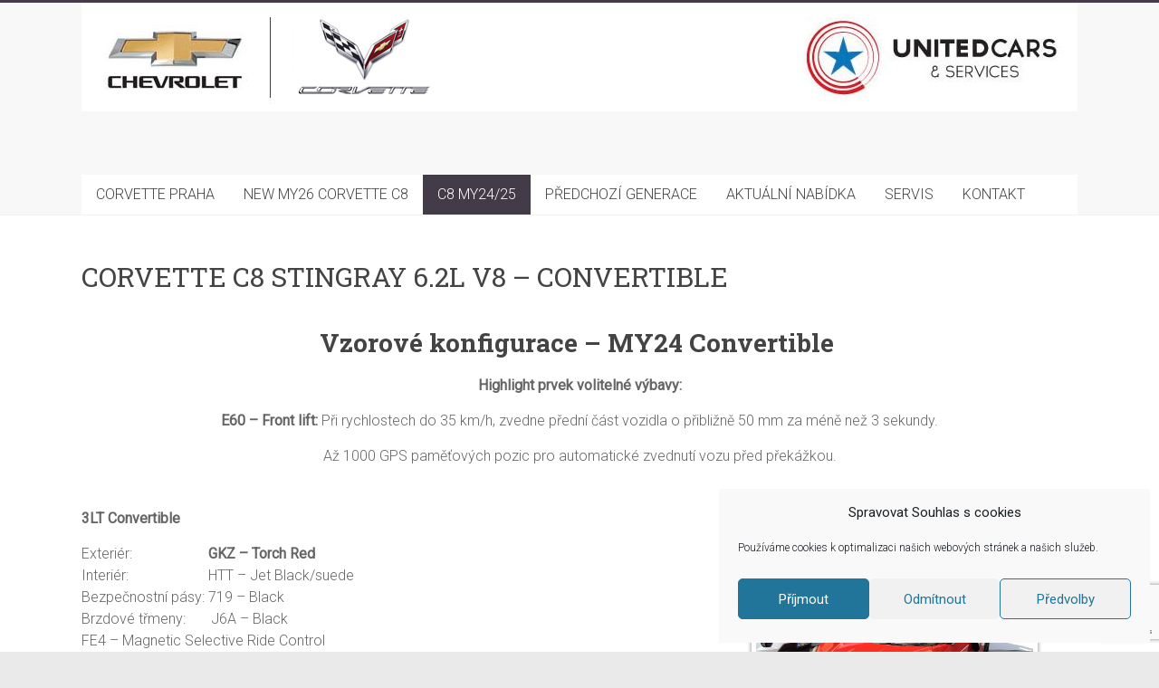

--- FILE ---
content_type: text/html; charset=UTF-8
request_url: https://www.corvette-praha.cz/nova-c8-stingray/corvette-c8-stingray-convertible/
body_size: 15855
content:
<!DOCTYPE html>
<html lang="cs">
<head>
<meta charset="UTF-8" />
<meta name="viewport" content="width=device-width, initial-scale=1">
<link rel="profile" href="https://gmpg.org/xfn/11" />
<meta name='robots' content='index, follow, max-image-preview:large, max-snippet:-1, max-video-preview:-1' />

	<!-- This site is optimized with the Yoast SEO plugin v24.5 - https://yoast.com/wordpress/plugins/seo/ -->
	<title>CORVETTE C8 STINGRAY 6.2L V8 - CONVERTIBLE - Corvette Praha</title>
	<link rel="canonical" href="https://www.corvette-praha.cz/nova-c8-stingray/corvette-c8-stingray-convertible/" />
	<meta property="og:locale" content="cs_CZ" />
	<meta property="og:type" content="article" />
	<meta property="og:title" content="CORVETTE C8 STINGRAY 6.2L V8 - CONVERTIBLE - Corvette Praha" />
	<meta property="og:description" content="Vzorové konfigurace – MY24 Convertible  Highlight prvek volitelné výbavy: E60 – Front lift:&nbsp;Při rychlostech do 35 km/h, zvedne přední část vozidla o přibližně 50 mm za méně než 3 sekundy. Až 1000 GPS paměťových pozic pro automatické zvednutí vozu před" />
	<meta property="og:url" content="https://www.corvette-praha.cz/nova-c8-stingray/corvette-c8-stingray-convertible/" />
	<meta property="og:site_name" content="Corvette Praha" />
	<meta property="article:modified_time" content="2024-12-01T19:34:10+00:00" />
	<meta name="twitter:card" content="summary_large_image" />
	<meta name="twitter:label1" content="Odhadovaná doba čtení" />
	<meta name="twitter:data1" content="2 minuty" />
	<script type="application/ld+json" class="yoast-schema-graph">{"@context":"https://schema.org","@graph":[{"@type":"WebPage","@id":"https://www.corvette-praha.cz/nova-c8-stingray/corvette-c8-stingray-convertible/","url":"https://www.corvette-praha.cz/nova-c8-stingray/corvette-c8-stingray-convertible/","name":"CORVETTE C8 STINGRAY 6.2L V8 - CONVERTIBLE - Corvette Praha","isPartOf":{"@id":"https://www.corvette-praha.cz/#website"},"datePublished":"2021-05-12T09:38:51+00:00","dateModified":"2024-12-01T19:34:10+00:00","breadcrumb":{"@id":"https://www.corvette-praha.cz/nova-c8-stingray/corvette-c8-stingray-convertible/#breadcrumb"},"inLanguage":"cs","potentialAction":[{"@type":"ReadAction","target":["https://www.corvette-praha.cz/nova-c8-stingray/corvette-c8-stingray-convertible/"]}]},{"@type":"BreadcrumbList","@id":"https://www.corvette-praha.cz/nova-c8-stingray/corvette-c8-stingray-convertible/#breadcrumb","itemListElement":[{"@type":"ListItem","position":1,"name":"Domů","item":"https://www.corvette-praha.cz/"},{"@type":"ListItem","position":2,"name":"C8 STINGRAY","item":"https://www.corvette-praha.cz/nova-c8-stingray/"},{"@type":"ListItem","position":3,"name":"CORVETTE C8 STINGRAY 6.2L V8 &#8211; CONVERTIBLE"}]},{"@type":"WebSite","@id":"https://www.corvette-praha.cz/#website","url":"https://www.corvette-praha.cz/","name":"Corvette Praha","description":"","potentialAction":[{"@type":"SearchAction","target":{"@type":"EntryPoint","urlTemplate":"https://www.corvette-praha.cz/?s={search_term_string}"},"query-input":{"@type":"PropertyValueSpecification","valueRequired":true,"valueName":"search_term_string"}}],"inLanguage":"cs"}]}</script>
	<!-- / Yoast SEO plugin. -->


<link rel='dns-prefetch' href='//fonts.googleapis.com' />
<link rel="alternate" type="application/rss+xml" title="Corvette Praha &raquo; RSS zdroj" href="https://www.corvette-praha.cz/feed/" />
<link rel="alternate" type="application/rss+xml" title="Corvette Praha &raquo; RSS komentářů" href="https://www.corvette-praha.cz/comments/feed/" />
<script type="text/javascript">
/* <![CDATA[ */
window._wpemojiSettings = {"baseUrl":"https:\/\/s.w.org\/images\/core\/emoji\/15.0.3\/72x72\/","ext":".png","svgUrl":"https:\/\/s.w.org\/images\/core\/emoji\/15.0.3\/svg\/","svgExt":".svg","source":{"concatemoji":"https:\/\/www.corvette-praha.cz\/wp-includes\/js\/wp-emoji-release.min.js?ver=02ddf40363975b479e734dbb5b11e831"}};
/*! This file is auto-generated */
!function(i,n){var o,s,e;function c(e){try{var t={supportTests:e,timestamp:(new Date).valueOf()};sessionStorage.setItem(o,JSON.stringify(t))}catch(e){}}function p(e,t,n){e.clearRect(0,0,e.canvas.width,e.canvas.height),e.fillText(t,0,0);var t=new Uint32Array(e.getImageData(0,0,e.canvas.width,e.canvas.height).data),r=(e.clearRect(0,0,e.canvas.width,e.canvas.height),e.fillText(n,0,0),new Uint32Array(e.getImageData(0,0,e.canvas.width,e.canvas.height).data));return t.every(function(e,t){return e===r[t]})}function u(e,t,n){switch(t){case"flag":return n(e,"\ud83c\udff3\ufe0f\u200d\u26a7\ufe0f","\ud83c\udff3\ufe0f\u200b\u26a7\ufe0f")?!1:!n(e,"\ud83c\uddfa\ud83c\uddf3","\ud83c\uddfa\u200b\ud83c\uddf3")&&!n(e,"\ud83c\udff4\udb40\udc67\udb40\udc62\udb40\udc65\udb40\udc6e\udb40\udc67\udb40\udc7f","\ud83c\udff4\u200b\udb40\udc67\u200b\udb40\udc62\u200b\udb40\udc65\u200b\udb40\udc6e\u200b\udb40\udc67\u200b\udb40\udc7f");case"emoji":return!n(e,"\ud83d\udc26\u200d\u2b1b","\ud83d\udc26\u200b\u2b1b")}return!1}function f(e,t,n){var r="undefined"!=typeof WorkerGlobalScope&&self instanceof WorkerGlobalScope?new OffscreenCanvas(300,150):i.createElement("canvas"),a=r.getContext("2d",{willReadFrequently:!0}),o=(a.textBaseline="top",a.font="600 32px Arial",{});return e.forEach(function(e){o[e]=t(a,e,n)}),o}function t(e){var t=i.createElement("script");t.src=e,t.defer=!0,i.head.appendChild(t)}"undefined"!=typeof Promise&&(o="wpEmojiSettingsSupports",s=["flag","emoji"],n.supports={everything:!0,everythingExceptFlag:!0},e=new Promise(function(e){i.addEventListener("DOMContentLoaded",e,{once:!0})}),new Promise(function(t){var n=function(){try{var e=JSON.parse(sessionStorage.getItem(o));if("object"==typeof e&&"number"==typeof e.timestamp&&(new Date).valueOf()<e.timestamp+604800&&"object"==typeof e.supportTests)return e.supportTests}catch(e){}return null}();if(!n){if("undefined"!=typeof Worker&&"undefined"!=typeof OffscreenCanvas&&"undefined"!=typeof URL&&URL.createObjectURL&&"undefined"!=typeof Blob)try{var e="postMessage("+f.toString()+"("+[JSON.stringify(s),u.toString(),p.toString()].join(",")+"));",r=new Blob([e],{type:"text/javascript"}),a=new Worker(URL.createObjectURL(r),{name:"wpTestEmojiSupports"});return void(a.onmessage=function(e){c(n=e.data),a.terminate(),t(n)})}catch(e){}c(n=f(s,u,p))}t(n)}).then(function(e){for(var t in e)n.supports[t]=e[t],n.supports.everything=n.supports.everything&&n.supports[t],"flag"!==t&&(n.supports.everythingExceptFlag=n.supports.everythingExceptFlag&&n.supports[t]);n.supports.everythingExceptFlag=n.supports.everythingExceptFlag&&!n.supports.flag,n.DOMReady=!1,n.readyCallback=function(){n.DOMReady=!0}}).then(function(){return e}).then(function(){var e;n.supports.everything||(n.readyCallback(),(e=n.source||{}).concatemoji?t(e.concatemoji):e.wpemoji&&e.twemoji&&(t(e.twemoji),t(e.wpemoji)))}))}((window,document),window._wpemojiSettings);
/* ]]> */
</script>
<style id='wp-emoji-styles-inline-css' type='text/css'>

	img.wp-smiley, img.emoji {
		display: inline !important;
		border: none !important;
		box-shadow: none !important;
		height: 1em !important;
		width: 1em !important;
		margin: 0 0.07em !important;
		vertical-align: -0.1em !important;
		background: none !important;
		padding: 0 !important;
	}
</style>
<link rel='stylesheet' id='wp-block-library-css' href='https://www.corvette-praha.cz/wp-includes/css/dist/block-library/style.min.css?ver=02ddf40363975b479e734dbb5b11e831' type='text/css' media='all' />
<style id='wp-block-library-theme-inline-css' type='text/css'>
.wp-block-audio figcaption{color:#555;font-size:13px;text-align:center}.is-dark-theme .wp-block-audio figcaption{color:#ffffffa6}.wp-block-audio{margin:0 0 1em}.wp-block-code{border:1px solid #ccc;border-radius:4px;font-family:Menlo,Consolas,monaco,monospace;padding:.8em 1em}.wp-block-embed figcaption{color:#555;font-size:13px;text-align:center}.is-dark-theme .wp-block-embed figcaption{color:#ffffffa6}.wp-block-embed{margin:0 0 1em}.blocks-gallery-caption{color:#555;font-size:13px;text-align:center}.is-dark-theme .blocks-gallery-caption{color:#ffffffa6}.wp-block-image figcaption{color:#555;font-size:13px;text-align:center}.is-dark-theme .wp-block-image figcaption{color:#ffffffa6}.wp-block-image{margin:0 0 1em}.wp-block-pullquote{border-bottom:4px solid;border-top:4px solid;color:currentColor;margin-bottom:1.75em}.wp-block-pullquote cite,.wp-block-pullquote footer,.wp-block-pullquote__citation{color:currentColor;font-size:.8125em;font-style:normal;text-transform:uppercase}.wp-block-quote{border-left:.25em solid;margin:0 0 1.75em;padding-left:1em}.wp-block-quote cite,.wp-block-quote footer{color:currentColor;font-size:.8125em;font-style:normal;position:relative}.wp-block-quote.has-text-align-right{border-left:none;border-right:.25em solid;padding-left:0;padding-right:1em}.wp-block-quote.has-text-align-center{border:none;padding-left:0}.wp-block-quote.is-large,.wp-block-quote.is-style-large,.wp-block-quote.is-style-plain{border:none}.wp-block-search .wp-block-search__label{font-weight:700}.wp-block-search__button{border:1px solid #ccc;padding:.375em .625em}:where(.wp-block-group.has-background){padding:1.25em 2.375em}.wp-block-separator.has-css-opacity{opacity:.4}.wp-block-separator{border:none;border-bottom:2px solid;margin-left:auto;margin-right:auto}.wp-block-separator.has-alpha-channel-opacity{opacity:1}.wp-block-separator:not(.is-style-wide):not(.is-style-dots){width:100px}.wp-block-separator.has-background:not(.is-style-dots){border-bottom:none;height:1px}.wp-block-separator.has-background:not(.is-style-wide):not(.is-style-dots){height:2px}.wp-block-table{margin:0 0 1em}.wp-block-table td,.wp-block-table th{word-break:normal}.wp-block-table figcaption{color:#555;font-size:13px;text-align:center}.is-dark-theme .wp-block-table figcaption{color:#ffffffa6}.wp-block-video figcaption{color:#555;font-size:13px;text-align:center}.is-dark-theme .wp-block-video figcaption{color:#ffffffa6}.wp-block-video{margin:0 0 1em}.wp-block-template-part.has-background{margin-bottom:0;margin-top:0;padding:1.25em 2.375em}
</style>
<link rel='stylesheet' id='editorskit-frontend-css' href='https://www.corvette-praha.cz/wp-content/plugins/block-options/build/style.build.css?ver=new' type='text/css' media='all' />
<style id='classic-theme-styles-inline-css' type='text/css'>
/*! This file is auto-generated */
.wp-block-button__link{color:#fff;background-color:#32373c;border-radius:9999px;box-shadow:none;text-decoration:none;padding:calc(.667em + 2px) calc(1.333em + 2px);font-size:1.125em}.wp-block-file__button{background:#32373c;color:#fff;text-decoration:none}
</style>
<style id='global-styles-inline-css' type='text/css'>
body{--wp--preset--color--black: #000000;--wp--preset--color--cyan-bluish-gray: #abb8c3;--wp--preset--color--white: #ffffff;--wp--preset--color--pale-pink: #f78da7;--wp--preset--color--vivid-red: #cf2e2e;--wp--preset--color--luminous-vivid-orange: #ff6900;--wp--preset--color--luminous-vivid-amber: #fcb900;--wp--preset--color--light-green-cyan: #7bdcb5;--wp--preset--color--vivid-green-cyan: #00d084;--wp--preset--color--pale-cyan-blue: #8ed1fc;--wp--preset--color--vivid-cyan-blue: #0693e3;--wp--preset--color--vivid-purple: #9b51e0;--wp--preset--gradient--vivid-cyan-blue-to-vivid-purple: linear-gradient(135deg,rgba(6,147,227,1) 0%,rgb(155,81,224) 100%);--wp--preset--gradient--light-green-cyan-to-vivid-green-cyan: linear-gradient(135deg,rgb(122,220,180) 0%,rgb(0,208,130) 100%);--wp--preset--gradient--luminous-vivid-amber-to-luminous-vivid-orange: linear-gradient(135deg,rgba(252,185,0,1) 0%,rgba(255,105,0,1) 100%);--wp--preset--gradient--luminous-vivid-orange-to-vivid-red: linear-gradient(135deg,rgba(255,105,0,1) 0%,rgb(207,46,46) 100%);--wp--preset--gradient--very-light-gray-to-cyan-bluish-gray: linear-gradient(135deg,rgb(238,238,238) 0%,rgb(169,184,195) 100%);--wp--preset--gradient--cool-to-warm-spectrum: linear-gradient(135deg,rgb(74,234,220) 0%,rgb(151,120,209) 20%,rgb(207,42,186) 40%,rgb(238,44,130) 60%,rgb(251,105,98) 80%,rgb(254,248,76) 100%);--wp--preset--gradient--blush-light-purple: linear-gradient(135deg,rgb(255,206,236) 0%,rgb(152,150,240) 100%);--wp--preset--gradient--blush-bordeaux: linear-gradient(135deg,rgb(254,205,165) 0%,rgb(254,45,45) 50%,rgb(107,0,62) 100%);--wp--preset--gradient--luminous-dusk: linear-gradient(135deg,rgb(255,203,112) 0%,rgb(199,81,192) 50%,rgb(65,88,208) 100%);--wp--preset--gradient--pale-ocean: linear-gradient(135deg,rgb(255,245,203) 0%,rgb(182,227,212) 50%,rgb(51,167,181) 100%);--wp--preset--gradient--electric-grass: linear-gradient(135deg,rgb(202,248,128) 0%,rgb(113,206,126) 100%);--wp--preset--gradient--midnight: linear-gradient(135deg,rgb(2,3,129) 0%,rgb(40,116,252) 100%);--wp--preset--font-size--small: 13px;--wp--preset--font-size--medium: 20px;--wp--preset--font-size--large: 36px;--wp--preset--font-size--x-large: 42px;--wp--preset--spacing--20: 0.44rem;--wp--preset--spacing--30: 0.67rem;--wp--preset--spacing--40: 1rem;--wp--preset--spacing--50: 1.5rem;--wp--preset--spacing--60: 2.25rem;--wp--preset--spacing--70: 3.38rem;--wp--preset--spacing--80: 5.06rem;--wp--preset--shadow--natural: 6px 6px 9px rgba(0, 0, 0, 0.2);--wp--preset--shadow--deep: 12px 12px 50px rgba(0, 0, 0, 0.4);--wp--preset--shadow--sharp: 6px 6px 0px rgba(0, 0, 0, 0.2);--wp--preset--shadow--outlined: 6px 6px 0px -3px rgba(255, 255, 255, 1), 6px 6px rgba(0, 0, 0, 1);--wp--preset--shadow--crisp: 6px 6px 0px rgba(0, 0, 0, 1);}:where(.is-layout-flex){gap: 0.5em;}:where(.is-layout-grid){gap: 0.5em;}body .is-layout-flex{display: flex;}body .is-layout-flex{flex-wrap: wrap;align-items: center;}body .is-layout-flex > *{margin: 0;}body .is-layout-grid{display: grid;}body .is-layout-grid > *{margin: 0;}:where(.wp-block-columns.is-layout-flex){gap: 2em;}:where(.wp-block-columns.is-layout-grid){gap: 2em;}:where(.wp-block-post-template.is-layout-flex){gap: 1.25em;}:where(.wp-block-post-template.is-layout-grid){gap: 1.25em;}.has-black-color{color: var(--wp--preset--color--black) !important;}.has-cyan-bluish-gray-color{color: var(--wp--preset--color--cyan-bluish-gray) !important;}.has-white-color{color: var(--wp--preset--color--white) !important;}.has-pale-pink-color{color: var(--wp--preset--color--pale-pink) !important;}.has-vivid-red-color{color: var(--wp--preset--color--vivid-red) !important;}.has-luminous-vivid-orange-color{color: var(--wp--preset--color--luminous-vivid-orange) !important;}.has-luminous-vivid-amber-color{color: var(--wp--preset--color--luminous-vivid-amber) !important;}.has-light-green-cyan-color{color: var(--wp--preset--color--light-green-cyan) !important;}.has-vivid-green-cyan-color{color: var(--wp--preset--color--vivid-green-cyan) !important;}.has-pale-cyan-blue-color{color: var(--wp--preset--color--pale-cyan-blue) !important;}.has-vivid-cyan-blue-color{color: var(--wp--preset--color--vivid-cyan-blue) !important;}.has-vivid-purple-color{color: var(--wp--preset--color--vivid-purple) !important;}.has-black-background-color{background-color: var(--wp--preset--color--black) !important;}.has-cyan-bluish-gray-background-color{background-color: var(--wp--preset--color--cyan-bluish-gray) !important;}.has-white-background-color{background-color: var(--wp--preset--color--white) !important;}.has-pale-pink-background-color{background-color: var(--wp--preset--color--pale-pink) !important;}.has-vivid-red-background-color{background-color: var(--wp--preset--color--vivid-red) !important;}.has-luminous-vivid-orange-background-color{background-color: var(--wp--preset--color--luminous-vivid-orange) !important;}.has-luminous-vivid-amber-background-color{background-color: var(--wp--preset--color--luminous-vivid-amber) !important;}.has-light-green-cyan-background-color{background-color: var(--wp--preset--color--light-green-cyan) !important;}.has-vivid-green-cyan-background-color{background-color: var(--wp--preset--color--vivid-green-cyan) !important;}.has-pale-cyan-blue-background-color{background-color: var(--wp--preset--color--pale-cyan-blue) !important;}.has-vivid-cyan-blue-background-color{background-color: var(--wp--preset--color--vivid-cyan-blue) !important;}.has-vivid-purple-background-color{background-color: var(--wp--preset--color--vivid-purple) !important;}.has-black-border-color{border-color: var(--wp--preset--color--black) !important;}.has-cyan-bluish-gray-border-color{border-color: var(--wp--preset--color--cyan-bluish-gray) !important;}.has-white-border-color{border-color: var(--wp--preset--color--white) !important;}.has-pale-pink-border-color{border-color: var(--wp--preset--color--pale-pink) !important;}.has-vivid-red-border-color{border-color: var(--wp--preset--color--vivid-red) !important;}.has-luminous-vivid-orange-border-color{border-color: var(--wp--preset--color--luminous-vivid-orange) !important;}.has-luminous-vivid-amber-border-color{border-color: var(--wp--preset--color--luminous-vivid-amber) !important;}.has-light-green-cyan-border-color{border-color: var(--wp--preset--color--light-green-cyan) !important;}.has-vivid-green-cyan-border-color{border-color: var(--wp--preset--color--vivid-green-cyan) !important;}.has-pale-cyan-blue-border-color{border-color: var(--wp--preset--color--pale-cyan-blue) !important;}.has-vivid-cyan-blue-border-color{border-color: var(--wp--preset--color--vivid-cyan-blue) !important;}.has-vivid-purple-border-color{border-color: var(--wp--preset--color--vivid-purple) !important;}.has-vivid-cyan-blue-to-vivid-purple-gradient-background{background: var(--wp--preset--gradient--vivid-cyan-blue-to-vivid-purple) !important;}.has-light-green-cyan-to-vivid-green-cyan-gradient-background{background: var(--wp--preset--gradient--light-green-cyan-to-vivid-green-cyan) !important;}.has-luminous-vivid-amber-to-luminous-vivid-orange-gradient-background{background: var(--wp--preset--gradient--luminous-vivid-amber-to-luminous-vivid-orange) !important;}.has-luminous-vivid-orange-to-vivid-red-gradient-background{background: var(--wp--preset--gradient--luminous-vivid-orange-to-vivid-red) !important;}.has-very-light-gray-to-cyan-bluish-gray-gradient-background{background: var(--wp--preset--gradient--very-light-gray-to-cyan-bluish-gray) !important;}.has-cool-to-warm-spectrum-gradient-background{background: var(--wp--preset--gradient--cool-to-warm-spectrum) !important;}.has-blush-light-purple-gradient-background{background: var(--wp--preset--gradient--blush-light-purple) !important;}.has-blush-bordeaux-gradient-background{background: var(--wp--preset--gradient--blush-bordeaux) !important;}.has-luminous-dusk-gradient-background{background: var(--wp--preset--gradient--luminous-dusk) !important;}.has-pale-ocean-gradient-background{background: var(--wp--preset--gradient--pale-ocean) !important;}.has-electric-grass-gradient-background{background: var(--wp--preset--gradient--electric-grass) !important;}.has-midnight-gradient-background{background: var(--wp--preset--gradient--midnight) !important;}.has-small-font-size{font-size: var(--wp--preset--font-size--small) !important;}.has-medium-font-size{font-size: var(--wp--preset--font-size--medium) !important;}.has-large-font-size{font-size: var(--wp--preset--font-size--large) !important;}.has-x-large-font-size{font-size: var(--wp--preset--font-size--x-large) !important;}
.wp-block-navigation a:where(:not(.wp-element-button)){color: inherit;}
:where(.wp-block-post-template.is-layout-flex){gap: 1.25em;}:where(.wp-block-post-template.is-layout-grid){gap: 1.25em;}
:where(.wp-block-columns.is-layout-flex){gap: 2em;}:where(.wp-block-columns.is-layout-grid){gap: 2em;}
.wp-block-pullquote{font-size: 1.5em;line-height: 1.6;}
</style>
<link rel='stylesheet' id='contact-form-7-css' href='https://www.corvette-praha.cz/wp-content/plugins/contact-form-7/includes/css/styles.css?ver=5.7.7' type='text/css' media='all' />
<link rel='stylesheet' id='bg-shce-genericons-css' href='https://www.corvette-praha.cz/wp-content/plugins/show-hidecollapse-expand/assets/css/genericons/genericons.css?ver=02ddf40363975b479e734dbb5b11e831' type='text/css' media='all' />
<link rel='stylesheet' id='bg-show-hide-css' href='https://www.corvette-praha.cz/wp-content/plugins/show-hidecollapse-expand/assets/css/bg-show-hide.css?ver=02ddf40363975b479e734dbb5b11e831' type='text/css' media='all' />
<link rel='stylesheet' id='cmplz-general-css' href='https://www.corvette-praha.cz/wp-content/plugins/complianz-gdpr/assets/css/cookieblocker.min.css?ver=1715607764' type='text/css' media='all' />
<link rel='stylesheet' id='accelerate_style-css' href='https://www.corvette-praha.cz/wp-content/themes/accelerate/style.css?ver=02ddf40363975b479e734dbb5b11e831' type='text/css' media='all' />
<link rel='stylesheet' id='accelerate_googlefonts-css' href='//fonts.googleapis.com/css?family=Roboto%3A400%2C300%2C100%7CRoboto+Slab%3A700%2C400&#038;display=swap&#038;ver=02ddf40363975b479e734dbb5b11e831' type='text/css' media='all' />
<link rel='stylesheet' id='font-awesome-4-css' href='https://www.corvette-praha.cz/wp-content/themes/accelerate/fontawesome/css/v4-shims.min.css?ver=4.7.0' type='text/css' media='all' />
<link rel='stylesheet' id='font-awesome-all-css' href='https://www.corvette-praha.cz/wp-content/themes/accelerate/fontawesome/css/all.min.css?ver=6.7.2' type='text/css' media='all' />
<link rel='stylesheet' id='font-awesome-solid-css' href='https://www.corvette-praha.cz/wp-content/themes/accelerate/fontawesome/css/solid.min.css?ver=6.7.2' type='text/css' media='all' />
<link rel='stylesheet' id='font-awesome-regular-css' href='https://www.corvette-praha.cz/wp-content/themes/accelerate/fontawesome/css/regular.min.css?ver=6.7.2' type='text/css' media='all' />
<link rel='stylesheet' id='font-awesome-brands-css' href='https://www.corvette-praha.cz/wp-content/themes/accelerate/fontawesome/css/brands.min.css?ver=6.7.2' type='text/css' media='all' />
<link rel='stylesheet' id='tablepress-default-css' href='https://www.corvette-praha.cz/wp-content/plugins/tablepress/css/build/default.css?ver=2.4.4' type='text/css' media='all' />
<script type="text/javascript" src="https://www.corvette-praha.cz/wp-includes/js/jquery/jquery.min.js?ver=3.7.1" id="jquery-core-js"></script>
<script type="text/javascript" src="https://www.corvette-praha.cz/wp-includes/js/jquery/jquery-migrate.min.js?ver=3.4.1" id="jquery-migrate-js"></script>
<script type="text/javascript" src="https://www.corvette-praha.cz/wp-content/themes/accelerate/js/accelerate-custom.js?ver=02ddf40363975b479e734dbb5b11e831" id="accelerate-custom-js"></script>
<!--[if lte IE 8]>
<script type="text/javascript" src="https://www.corvette-praha.cz/wp-content/themes/accelerate/js/html5shiv.js?ver=3.7.3" id="html5shiv-js"></script>
<![endif]-->
<link rel="https://api.w.org/" href="https://www.corvette-praha.cz/wp-json/" /><link rel="alternate" type="application/json" href="https://www.corvette-praha.cz/wp-json/wp/v2/pages/1031" /><link rel="EditURI" type="application/rsd+xml" title="RSD" href="https://www.corvette-praha.cz/xmlrpc.php?rsd" />

<link rel='shortlink' href='https://www.corvette-praha.cz/?p=1031' />
<link rel="alternate" type="application/json+oembed" href="https://www.corvette-praha.cz/wp-json/oembed/1.0/embed?url=https%3A%2F%2Fwww.corvette-praha.cz%2Fnova-c8-stingray%2Fcorvette-c8-stingray-convertible%2F" />
<link rel="alternate" type="text/xml+oembed" href="https://www.corvette-praha.cz/wp-json/oembed/1.0/embed?url=https%3A%2F%2Fwww.corvette-praha.cz%2Fnova-c8-stingray%2Fcorvette-c8-stingray-convertible%2F&#038;format=xml" />
			<style>.cmplz-hidden {
					display: none !important;
				}</style><link rel="icon" href="https://www.corvette-praha.cz/wp-content/uploads/2018/08/cropped-512x512_favicon_corvette-32x32.png" sizes="32x32" />
<link rel="icon" href="https://www.corvette-praha.cz/wp-content/uploads/2018/08/cropped-512x512_favicon_corvette-192x192.png" sizes="192x192" />
<link rel="apple-touch-icon" href="https://www.corvette-praha.cz/wp-content/uploads/2018/08/cropped-512x512_favicon_corvette-180x180.png" />
<meta name="msapplication-TileImage" content="https://www.corvette-praha.cz/wp-content/uploads/2018/08/cropped-512x512_favicon_corvette-270x270.png" />
		<style type="text/css"> .accelerate-button,blockquote,button,input[type=button],input[type=reset],input[type=submit]{background-color:#443b49}a{color:#443b49}#page{border-top:3px solid #443b49}#site-title a:hover{color:#443b49}#search-form span,.main-navigation a:hover,.main-navigation ul li ul li a:hover,.main-navigation ul li ul li:hover>a,.main-navigation ul li.current-menu-ancestor a,.main-navigation ul li.current-menu-item a,.main-navigation ul li.current-menu-item ul li a:hover,.main-navigation ul li.current_page_ancestor a,.main-navigation ul li.current_page_item a,.main-navigation ul li:hover>a,.main-small-navigation li:hover > a{background-color:#443b49}.site-header .menu-toggle:before{color:#443b49}.main-small-navigation li:hover{background-color:#443b49}.main-small-navigation ul>.current-menu-item,.main-small-navigation ul>.current_page_item{background:#443b49}.footer-menu a:hover,.footer-menu ul li.current-menu-ancestor a,.footer-menu ul li.current-menu-item a,.footer-menu ul li.current_page_ancestor a,.footer-menu ul li.current_page_item a,.footer-menu ul li:hover>a{color:#443b49}#featured-slider .slider-read-more-button,.slider-title-head .entry-title a{background-color:#443b49}a.slide-prev,a.slide-next,.slider-title-head .entry-title a{background-color:#443b49}#controllers a.active,#controllers a:hover{background-color:#443b49;color:#443b49}.format-link .entry-content a{background-color:#443b49}#secondary .widget_featured_single_post h3.widget-title a:hover,.widget_image_service_block .entry-title a:hover{color:#443b49}.pagination span{background-color:#443b49}.pagination a span:hover{color:#443b49;border-color:#443b49}#content .comments-area a.comment-edit-link:hover,#content .comments-area a.comment-permalink:hover,#content .comments-area article header cite a:hover,.comments-area .comment-author-link a:hover{color:#443b49}.comments-area .comment-author-link span{background-color:#443b49}#wp-calendar #today,.comment .comment-reply-link:hover,.nav-next a,.nav-previous a{color:#443b49}.widget-title span{border-bottom:2px solid #443b49}#secondary h3 span:before,.footer-widgets-area h3 span:before{color:#443b49}#secondary .accelerate_tagcloud_widget a:hover,.footer-widgets-area .accelerate_tagcloud_widget a:hover{background-color:#443b49}.footer-widgets-area a:hover{color:#443b49}.footer-socket-wrapper{border-top:3px solid #443b49}.footer-socket-wrapper .copyright a:hover{color:#443b49}a#scroll-up{background-color:#443b49}.entry-meta .byline i,.entry-meta .cat-links i,.entry-meta a,.post .entry-title a:hover{color:#443b49}.entry-meta .post-format i{background-color:#443b49}.entry-meta .comments-link a:hover,.entry-meta .edit-link a:hover,.entry-meta .posted-on a:hover,.main-navigation li.menu-item-has-children:hover,.entry-meta .tag-links a:hover{color:#443b49}.more-link span,.read-more{background-color:#443b49}.woocommerce #respond input#submit, .woocommerce a.button, .woocommerce button.button, .woocommerce input.button, .woocommerce #respond input#submit.alt, .woocommerce a.button.alt, .woocommerce button.button.alt, .woocommerce input.button.alt,.woocommerce span.onsale {background-color: #443b49;}.woocommerce ul.products li.product .price .amount,.entry-summary .price .amount,.woocommerce .woocommerce-message::before{color: #443b49;},.woocommerce .woocommerce-message { border-top-color: #443b49;}</style>
		</head>

<body data-cmplz=1 class="page-template-default page page-id-1031 page-child parent-pageid-385 wp-embed-responsive no-sidebar-full-width better-responsive-menu wide">


<div id="page" class="hfeed site">
	<a class="skip-link screen-reader-text" href="#main">Skip to content</a>

		<header id="masthead" class="site-header clearfix">

		<div id="header-text-nav-container" class="clearfix">

			<div id="wp-custom-header" class="wp-custom-header"><div class="header-image-wrap"><div class="inner-wrap"><img src="https://www.corvette-praha.cz/wp-content/uploads/2018/07/united_cars_logo_corvette.jpg" class="header-image" width="1100" height="120" alt="Corvette Praha"></div></div></div>
			<div class="inner-wrap">

				<div id="header-text-nav-wrap" class="clearfix">
					<div id="header-left-section">
													<div id="header-logo-image">
															</div><!-- #header-logo-image -->
												<div id="header-text" class="screen-reader-text">
														<h3 id="site-title">
									<a href="https://www.corvette-praha.cz/" title="Corvette Praha" rel="home">Corvette Praha</a>
								</h3>
													</div><!-- #header-text -->
					</div><!-- #header-left-section -->
					<div id="header-right-section">
									    	</div><!-- #header-right-section -->

			   </div><!-- #header-text-nav-wrap -->

			</div><!-- .inner-wrap -->

			
			<nav id="site-navigation" class="main-navigation inner-wrap clearfix" role="navigation">
				<h3 class="menu-toggle">Menu</h3>
				<div class="menu-menu-1-container"><ul id="menu-menu-1" class="menu"><li id="menu-item-26" class="menu-item menu-item-type-post_type menu-item-object-page menu-item-home menu-item-26"><a href="https://www.corvette-praha.cz/">CORVETTE PRAHA</a></li>
<li id="menu-item-1531" class="menu-item menu-item-type-post_type menu-item-object-page menu-item-has-children menu-item-1531"><a href="https://www.corvette-praha.cz/new-c8-my26/">NEW MY26 CORVETTE C8</a>
<ul class="sub-menu">
	<li id="menu-item-1535" class="menu-item menu-item-type-post_type menu-item-object-page menu-item-1535"><a href="https://www.corvette-praha.cz/c8-my26-stingray/">MY26 C8 STINGRAY</a></li>
	<li id="menu-item-1540" class="menu-item menu-item-type-post_type menu-item-object-page menu-item-1540"><a href="https://www.corvette-praha.cz/my26-c8-e-ray/">MY26 C8 E-Ray  </a></li>
	<li id="menu-item-1541" class="menu-item menu-item-type-post_type menu-item-object-page menu-item-1541"><a href="https://www.corvette-praha.cz/my26-c8-z06/">MY26 C8 Z06</a></li>
</ul>
</li>
<li id="menu-item-1522" class="menu-item menu-item-type-custom menu-item-object-custom current-menu-ancestor menu-item-has-children menu-item-1522"><a href="https://www.corvette-praha.cz/nova-c8-stingray/">C8 MY24/25</a>
<ul class="sub-menu">
	<li id="menu-item-400" class="menu-item menu-item-type-post_type menu-item-object-page current-page-ancestor current-menu-ancestor current-menu-parent current-page-parent current_page_parent current_page_ancestor menu-item-has-children menu-item-400"><a href="https://www.corvette-praha.cz/nova-c8-stingray/">C8 STINGRAY</a>
	<ul class="sub-menu">
		<li id="menu-item-1046" class="menu-item menu-item-type-post_type menu-item-object-page menu-item-1046"><a href="https://www.corvette-praha.cz/nova-c8-stingray/corvette-c8-stingray-coupe/">CORVETTE C8 STINGRAY 6.2L V8 – COUPE</a></li>
		<li id="menu-item-1058" class="menu-item menu-item-type-post_type menu-item-object-page current-menu-item page_item page-item-1031 current_page_item menu-item-1058"><a href="https://www.corvette-praha.cz/nova-c8-stingray/corvette-c8-stingray-convertible/" aria-current="page">CORVETTE C8 STINGRAY 6.2L V8 – CONVERTIBLE</a></li>
	</ul>
</li>
	<li id="menu-item-1465" class="menu-item menu-item-type-post_type menu-item-object-page menu-item-1465"><a href="https://www.corvette-praha.cz/novy-c8-e-ray/">C8 E-Ray  </a></li>
	<li id="menu-item-1126" class="menu-item menu-item-type-post_type menu-item-object-page menu-item-1126"><a href="https://www.corvette-praha.cz/nova-c8-z06/">C8 Z06</a></li>
</ul>
</li>
<li id="menu-item-904" class="menu-item menu-item-type-post_type menu-item-object-page menu-item-has-children menu-item-904"><a href="https://www.corvette-praha.cz/predchozi-generace-corvette/">PŘEDCHOZÍ GENERACE</a>
<ul class="sub-menu">
	<li id="menu-item-25" class="menu-item menu-item-type-post_type menu-item-object-page menu-item-25"><a href="https://www.corvette-praha.cz/predchozi-generace-corvette/c7-stingray/">C7 STINGRAY</a></li>
	<li id="menu-item-23" class="menu-item menu-item-type-post_type menu-item-object-page menu-item-23"><a href="https://www.corvette-praha.cz/predchozi-generace-corvette/c7-grand-sport/">C7 GRAND SPORT</a></li>
	<li id="menu-item-24" class="menu-item menu-item-type-post_type menu-item-object-page menu-item-24"><a href="https://www.corvette-praha.cz/predchozi-generace-corvette/c7-z06/">C7 Z06</a></li>
</ul>
</li>
<li id="menu-item-22" class="menu-item menu-item-type-post_type menu-item-object-page menu-item-22"><a href="https://www.corvette-praha.cz/aktualni-nabidka/">AKTUÁLNÍ NABÍDKA</a></li>
<li id="menu-item-52" class="menu-item menu-item-type-post_type menu-item-object-page menu-item-52"><a href="https://www.corvette-praha.cz/servis/">SERVIS</a></li>
<li id="menu-item-21" class="menu-item menu-item-type-post_type menu-item-object-page menu-item-21"><a href="https://www.corvette-praha.cz/kontakt/">KONTAKT</a></li>
</ul></div>			</nav>
		</div><!-- #header-text-nav-container -->

		
		
	</header>
			<div id="main" class="clearfix">
		<div class="inner-wrap clearfix">


	<div id="primary">
		<div id="content" class="clearfix">
			
				
<article id="post-1031" class="post-1031 page type-page status-publish hentry">
	
	<header class="entry-header">
		<h1 class="entry-title">CORVETTE C8 STINGRAY 6.2L V8 &#8211; CONVERTIBLE</h1>	</header>

	<div class="entry-content clearfix">
		
<div style="height:20px" aria-hidden="true" class="wp-block-spacer"></div>



<h2 class="wp-block-heading has-text-align-center"><strong>Vzorové konfigurace – MY24 Convertible </strong></h2>



<p class="has-text-align-center"><strong>Highlight prvek volitelné výbavy:</strong></p>



<p class="has-text-align-center"><strong>E60 – Front lift:</strong>&nbsp;Při rychlostech do 35 km/h, zvedne přední část vozidla o přibližně 50 mm za méně než 3 sekundy.</p>



<p class="has-text-align-center">Až 1000 GPS paměťových pozic pro automatické zvednutí vozu před překážkou.</p>



<div style="height:30px" aria-hidden="true" class="wp-block-spacer"></div>



<div class="wp-block-columns is-layout-flex wp-container-core-columns-is-layout-2 wp-block-columns-is-layout-flex">
<div class="wp-block-column is-vertically-aligned-center is-layout-flow wp-block-column-is-layout-flow" style="flex-basis:66.66%">
<p><strong>3LT Convertible</strong></p>



<div class="wp-block-columns is-not-stacked-on-mobile is-layout-flex wp-container-core-columns-is-layout-1 wp-block-columns-is-layout-flex">
<div class="wp-block-column is-layout-flow wp-block-column-is-layout-flow" style="flex-basis:60%">
<p>Exteriér:&nbsp;&nbsp;&nbsp;&nbsp;&nbsp;&nbsp;&nbsp;&nbsp;&nbsp;&nbsp;&nbsp;&nbsp;&nbsp;&nbsp;&nbsp;&nbsp;&nbsp;&nbsp;&nbsp;&nbsp; <strong>GKZ – Torch Red</strong><br>Interiér: &nbsp;&nbsp;&nbsp;&nbsp;&nbsp;&nbsp;&nbsp;&nbsp;&nbsp;&nbsp;&nbsp;&nbsp;&nbsp;&nbsp;&nbsp;&nbsp;&nbsp;&nbsp;&nbsp;&nbsp; HTT – Jet Black/suede<br>Bezpečnostní pásy: 719 – Black<br>Brzdové třmeny: &nbsp;&nbsp;&nbsp;&nbsp;&nbsp; J6A – Black<br>FE4 – Magnetic Selective Ride Control<br>ERI – Balíček ochrany baterie<br>E60 – Front Memory Lift<br>FA5 – Carbon paket interiéru<br>Q8Q – 5spoke double Carbon Flash disky<br>ZYC – Carbon Flash ext.paket(zrcátka &amp; zadní spoiler)<br>D84 – Carbon Flash ext.paket (střecha &amp; sloupky)</p>
</div>



<div class="wp-block-column is-layout-flow wp-block-column-is-layout-flow">
<p class="has-text-align-right"></p>
</div>
</div>



<p></p>



<p></p>
</div>



<div class="wp-block-column is-vertically-aligned-center is-layout-flow wp-block-column-is-layout-flow" style="flex-basis:30%"><div class="su-image-carousel  su-image-carousel-crop su-image-carousel-crop-16-9 su-image-carousel-has-lightbox su-image-carousel-adaptive su-image-carousel-slides-style-photo su-image-carousel-controls-style-light su-image-carousel-align-center" style="max-width:1000px" data-flickity-options='{"groupCells":true,"cellSelector":".su-image-carousel-item","adaptiveHeight":false,"cellAlign":"left","prevNextButtons":true,"pageDots":false,"autoPlay":false,"imagesLoaded":true,"contain":true,"selectedAttraction":0.025,"friction":0.28}' id="su_image_carousel_6973fb76136b2"><div class="su-image-carousel-item"><div class="su-image-carousel-item-content"><a href="https://www.corvette-praha.cz/wp-content/uploads/2022/11/C8-Convertible-Torch-Red-1-scaled.jpg" target="_blank" rel="noopener noreferrer" data-caption=""><img decoding="async" width="1024" height="717" src="https://www.corvette-praha.cz/wp-content/uploads/2022/11/C8-Convertible-Torch-Red-1-1024x717.jpg" class="" alt="" srcset="https://www.corvette-praha.cz/wp-content/uploads/2022/11/C8-Convertible-Torch-Red-1-1024x717.jpg 1024w, https://www.corvette-praha.cz/wp-content/uploads/2022/11/C8-Convertible-Torch-Red-1-300x210.jpg 300w, https://www.corvette-praha.cz/wp-content/uploads/2022/11/C8-Convertible-Torch-Red-1-768x537.jpg 768w, https://www.corvette-praha.cz/wp-content/uploads/2022/11/C8-Convertible-Torch-Red-1-1536x1075.jpg 1536w, https://www.corvette-praha.cz/wp-content/uploads/2022/11/C8-Convertible-Torch-Red-1-2048x1433.jpg 2048w" sizes="(max-width: 1024px) 100vw, 1024px" /></a></div></div><div class="su-image-carousel-item"><div class="su-image-carousel-item-content"><a href="https://www.corvette-praha.cz/wp-content/uploads/2022/11/C8-Convertible-Torch-Red-2-scaled.jpg" target="_blank" rel="noopener noreferrer" data-caption=""><img decoding="async" width="1024" height="731" src="https://www.corvette-praha.cz/wp-content/uploads/2022/11/C8-Convertible-Torch-Red-2-1024x731.jpg" class="" alt="" srcset="https://www.corvette-praha.cz/wp-content/uploads/2022/11/C8-Convertible-Torch-Red-2-1024x731.jpg 1024w, https://www.corvette-praha.cz/wp-content/uploads/2022/11/C8-Convertible-Torch-Red-2-300x214.jpg 300w, https://www.corvette-praha.cz/wp-content/uploads/2022/11/C8-Convertible-Torch-Red-2-768x548.jpg 768w, https://www.corvette-praha.cz/wp-content/uploads/2022/11/C8-Convertible-Torch-Red-2-1536x1097.jpg 1536w, https://www.corvette-praha.cz/wp-content/uploads/2022/11/C8-Convertible-Torch-Red-2-2048x1463.jpg 2048w" sizes="(max-width: 1024px) 100vw, 1024px" /></a></div></div><div class="su-image-carousel-item"><div class="su-image-carousel-item-content"><a href="https://www.corvette-praha.cz/wp-content/uploads/2022/11/C8-Convertible-Torch-Red-3-scaled.jpg" target="_blank" rel="noopener noreferrer" data-caption=""><img loading="lazy" decoding="async" width="1024" height="690" src="https://www.corvette-praha.cz/wp-content/uploads/2022/11/C8-Convertible-Torch-Red-3-1024x690.jpg" class="" alt="" srcset="https://www.corvette-praha.cz/wp-content/uploads/2022/11/C8-Convertible-Torch-Red-3-1024x690.jpg 1024w, https://www.corvette-praha.cz/wp-content/uploads/2022/11/C8-Convertible-Torch-Red-3-300x202.jpg 300w, https://www.corvette-praha.cz/wp-content/uploads/2022/11/C8-Convertible-Torch-Red-3-768x518.jpg 768w, https://www.corvette-praha.cz/wp-content/uploads/2022/11/C8-Convertible-Torch-Red-3-1536x1036.jpg 1536w, https://www.corvette-praha.cz/wp-content/uploads/2022/11/C8-Convertible-Torch-Red-3-2048x1381.jpg 2048w" sizes="(max-width: 1024px) 100vw, 1024px" /></a></div></div><div class="su-image-carousel-item"><div class="su-image-carousel-item-content"><a href="https://www.corvette-praha.cz/wp-content/uploads/2022/11/C8-Convertible-Torch-Red-4-scaled.jpg" target="_blank" rel="noopener noreferrer" data-caption=""><img loading="lazy" decoding="async" width="1024" height="788" src="https://www.corvette-praha.cz/wp-content/uploads/2022/11/C8-Convertible-Torch-Red-4-1024x788.jpg" class="" alt="" srcset="https://www.corvette-praha.cz/wp-content/uploads/2022/11/C8-Convertible-Torch-Red-4-1024x788.jpg 1024w, https://www.corvette-praha.cz/wp-content/uploads/2022/11/C8-Convertible-Torch-Red-4-300x231.jpg 300w, https://www.corvette-praha.cz/wp-content/uploads/2022/11/C8-Convertible-Torch-Red-4-768x591.jpg 768w, https://www.corvette-praha.cz/wp-content/uploads/2022/11/C8-Convertible-Torch-Red-4-1536x1182.jpg 1536w, https://www.corvette-praha.cz/wp-content/uploads/2022/11/C8-Convertible-Torch-Red-4-2048x1577.jpg 2048w" sizes="(max-width: 1024px) 100vw, 1024px" /></a></div></div><div class="su-image-carousel-item"><div class="su-image-carousel-item-content"><a href="https://www.corvette-praha.cz/wp-content/uploads/2022/11/C8-Convertible-Torch-Red-5-scaled.jpg" target="_blank" rel="noopener noreferrer" data-caption=""><img loading="lazy" decoding="async" width="1024" height="761" src="https://www.corvette-praha.cz/wp-content/uploads/2022/11/C8-Convertible-Torch-Red-5-1024x761.jpg" class="" alt="" srcset="https://www.corvette-praha.cz/wp-content/uploads/2022/11/C8-Convertible-Torch-Red-5-1024x761.jpg 1024w, https://www.corvette-praha.cz/wp-content/uploads/2022/11/C8-Convertible-Torch-Red-5-300x223.jpg 300w, https://www.corvette-praha.cz/wp-content/uploads/2022/11/C8-Convertible-Torch-Red-5-768x570.jpg 768w, https://www.corvette-praha.cz/wp-content/uploads/2022/11/C8-Convertible-Torch-Red-5-1536x1141.jpg 1536w, https://www.corvette-praha.cz/wp-content/uploads/2022/11/C8-Convertible-Torch-Red-5-2048x1521.jpg 2048w" sizes="(max-width: 1024px) 100vw, 1024px" /></a></div></div><div class="su-image-carousel-item"><div class="su-image-carousel-item-content"><a href="https://www.corvette-praha.cz/wp-content/uploads/2022/11/C8-Convertible-Torch-Red-6-scaled.jpg" target="_blank" rel="noopener noreferrer" data-caption=""><img loading="lazy" decoding="async" width="1024" height="700" src="https://www.corvette-praha.cz/wp-content/uploads/2022/11/C8-Convertible-Torch-Red-6-1024x700.jpg" class="" alt="" srcset="https://www.corvette-praha.cz/wp-content/uploads/2022/11/C8-Convertible-Torch-Red-6-1024x700.jpg 1024w, https://www.corvette-praha.cz/wp-content/uploads/2022/11/C8-Convertible-Torch-Red-6-300x205.jpg 300w, https://www.corvette-praha.cz/wp-content/uploads/2022/11/C8-Convertible-Torch-Red-6-768x525.jpg 768w, https://www.corvette-praha.cz/wp-content/uploads/2022/11/C8-Convertible-Torch-Red-6-1536x1050.jpg 1536w, https://www.corvette-praha.cz/wp-content/uploads/2022/11/C8-Convertible-Torch-Red-6-2048x1400.jpg 2048w" sizes="(max-width: 1024px) 100vw, 1024px" /></a></div></div><div class="su-image-carousel-item"><div class="su-image-carousel-item-content"><a href="https://www.corvette-praha.cz/wp-content/uploads/2022/11/C8-Convertible-Torch-Red-7-scaled.jpg" target="_blank" rel="noopener noreferrer" data-caption=""><img loading="lazy" decoding="async" width="1024" height="681" src="https://www.corvette-praha.cz/wp-content/uploads/2022/11/C8-Convertible-Torch-Red-7-1024x681.jpg" class="" alt="" srcset="https://www.corvette-praha.cz/wp-content/uploads/2022/11/C8-Convertible-Torch-Red-7-1024x681.jpg 1024w, https://www.corvette-praha.cz/wp-content/uploads/2022/11/C8-Convertible-Torch-Red-7-300x200.jpg 300w, https://www.corvette-praha.cz/wp-content/uploads/2022/11/C8-Convertible-Torch-Red-7-768x511.jpg 768w, https://www.corvette-praha.cz/wp-content/uploads/2022/11/C8-Convertible-Torch-Red-7-1536x1022.jpg 1536w, https://www.corvette-praha.cz/wp-content/uploads/2022/11/C8-Convertible-Torch-Red-7-2048x1362.jpg 2048w" sizes="(max-width: 1024px) 100vw, 1024px" /></a></div></div><div class="su-image-carousel-item"><div class="su-image-carousel-item-content"><a href="https://www.corvette-praha.cz/wp-content/uploads/2022/11/C8-Convertible-Torch-Red-8-scaled.jpg" target="_blank" rel="noopener noreferrer" data-caption=""><img loading="lazy" decoding="async" width="1024" height="768" src="https://www.corvette-praha.cz/wp-content/uploads/2022/11/C8-Convertible-Torch-Red-8-1024x768.jpg" class="" alt="" srcset="https://www.corvette-praha.cz/wp-content/uploads/2022/11/C8-Convertible-Torch-Red-8-1024x768.jpg 1024w, https://www.corvette-praha.cz/wp-content/uploads/2022/11/C8-Convertible-Torch-Red-8-300x225.jpg 300w, https://www.corvette-praha.cz/wp-content/uploads/2022/11/C8-Convertible-Torch-Red-8-768x576.jpg 768w, https://www.corvette-praha.cz/wp-content/uploads/2022/11/C8-Convertible-Torch-Red-8-1536x1152.jpg 1536w, https://www.corvette-praha.cz/wp-content/uploads/2022/11/C8-Convertible-Torch-Red-8-2048x1536.jpg 2048w" sizes="(max-width: 1024px) 100vw, 1024px" /></a></div></div><div class="su-image-carousel-item"><div class="su-image-carousel-item-content"><a href="https://www.corvette-praha.cz/wp-content/uploads/2022/11/C8-Convertible-Torch-Red-9-scaled.jpg" target="_blank" rel="noopener noreferrer" data-caption=""><img loading="lazy" decoding="async" width="1024" height="768" src="https://www.corvette-praha.cz/wp-content/uploads/2022/11/C8-Convertible-Torch-Red-9-1024x768.jpg" class="" alt="" srcset="https://www.corvette-praha.cz/wp-content/uploads/2022/11/C8-Convertible-Torch-Red-9-1024x768.jpg 1024w, https://www.corvette-praha.cz/wp-content/uploads/2022/11/C8-Convertible-Torch-Red-9-300x225.jpg 300w, https://www.corvette-praha.cz/wp-content/uploads/2022/11/C8-Convertible-Torch-Red-9-768x576.jpg 768w, https://www.corvette-praha.cz/wp-content/uploads/2022/11/C8-Convertible-Torch-Red-9-1536x1152.jpg 1536w, https://www.corvette-praha.cz/wp-content/uploads/2022/11/C8-Convertible-Torch-Red-9-2048x1536.jpg 2048w" sizes="(max-width: 1024px) 100vw, 1024px" /></a></div></div></div><script id="su_image_carousel_6973fb76136b2_script">if(window.SUImageCarousel){setTimeout(function() {window.SUImageCarousel.initGallery(document.getElementById("su_image_carousel_6973fb76136b2"))}, 0);}var su_image_carousel_6973fb76136b2_script=document.getElementById("su_image_carousel_6973fb76136b2_script");if(su_image_carousel_6973fb76136b2_script){su_image_carousel_6973fb76136b2_script.parentNode.removeChild(su_image_carousel_6973fb76136b2_script);}</script>
</div>
</div>



<div class="su-divider su-divider-style-default" style="margin:15px 0;border-width:1px;border-color:#999999"></div>



<div class="wp-block-columns is-layout-flex wp-container-core-columns-is-layout-4 wp-block-columns-is-layout-flex">
<div class="wp-block-column is-layout-flow wp-block-column-is-layout-flow">
<p><strong>3LT Convertible</strong></p>



<div class="wp-block-columns is-not-stacked-on-mobile is-layout-flex wp-container-core-columns-is-layout-3 wp-block-columns-is-layout-flex">
<div class="wp-block-column is-layout-flow wp-block-column-is-layout-flow" style="flex-basis:60%">
<p>Exteriér:&nbsp;&nbsp;&nbsp;&nbsp;&nbsp;&nbsp;&nbsp;&nbsp;&nbsp;&nbsp;&nbsp;&nbsp;&nbsp;&nbsp;&nbsp;&nbsp;&nbsp;&nbsp;&nbsp;&nbsp; <strong><strong><strong>GC5 – Amplify Orange Tintcoat **</strong></strong></strong><br>Interiér: &nbsp;&nbsp;&nbsp;&nbsp;&nbsp;&nbsp;&nbsp;&nbsp;&nbsp;&nbsp;&nbsp;&nbsp;&nbsp;&nbsp;&nbsp;&nbsp;&nbsp;&nbsp;&nbsp;&nbsp; HTT – Jet Black/suede<br>Bezpečnostní pásy: 379 – Orange<br>Brzdové třmeny: &nbsp;&nbsp;&nbsp;&nbsp;&nbsp; J6A – Black<br>FE4 – Magnetic Selective Ride Control<br>ERI – Balíček ochrany baterie<br>E60 – Front Memory Lift<br>FA5 – Carbon paket interiéru<br>Q8Q – 5spoke double Carbon Flash disky<br>ZYC – Carbon Flash ext.paket(zrcátka &amp; zadní spoiler)<br>D84 – Carbon Flash ext.paket (střecha &amp; sloupky)</p>
</div>



<div class="wp-block-column is-layout-flow wp-block-column-is-layout-flow">
<p class="has-text-align-right"></p>
</div>
</div>



<p></p>
</div>



<div class="wp-block-column is-vertically-aligned-center is-layout-flow wp-block-column-is-layout-flow" style="flex-basis:30%"><div class="su-image-carousel  su-image-carousel-crop su-image-carousel-crop-16-9 su-image-carousel-has-lightbox su-image-carousel-adaptive su-image-carousel-slides-style-photo su-image-carousel-controls-style-light su-image-carousel-align-center" style="max-width:1000px" data-flickity-options='{"groupCells":true,"cellSelector":".su-image-carousel-item","adaptiveHeight":false,"cellAlign":"left","prevNextButtons":true,"pageDots":false,"autoPlay":false,"imagesLoaded":true,"contain":true,"selectedAttraction":0.025,"friction":0.28}' id="su_image_carousel_6973fb7614d3e"><div class="su-image-carousel-item"><div class="su-image-carousel-item-content"><a href="https://www.corvette-praha.cz/wp-content/uploads/2022/09/AmplifyOrange-1-scaled.jpg" target="_blank" rel="noopener noreferrer" data-caption=""><img loading="lazy" decoding="async" width="1024" height="768" src="https://www.corvette-praha.cz/wp-content/uploads/2022/09/AmplifyOrange-1-1024x768.jpg" class="" alt="" srcset="https://www.corvette-praha.cz/wp-content/uploads/2022/09/AmplifyOrange-1-1024x768.jpg 1024w, https://www.corvette-praha.cz/wp-content/uploads/2022/09/AmplifyOrange-1-300x225.jpg 300w, https://www.corvette-praha.cz/wp-content/uploads/2022/09/AmplifyOrange-1-768x576.jpg 768w, https://www.corvette-praha.cz/wp-content/uploads/2022/09/AmplifyOrange-1-1536x1152.jpg 1536w, https://www.corvette-praha.cz/wp-content/uploads/2022/09/AmplifyOrange-1-2048x1536.jpg 2048w" sizes="(max-width: 1024px) 100vw, 1024px" /></a></div></div><div class="su-image-carousel-item"><div class="su-image-carousel-item-content"><a href="https://www.corvette-praha.cz/wp-content/uploads/2022/09/AmplifyOrange-2-scaled.jpg" target="_blank" rel="noopener noreferrer" data-caption=""><img loading="lazy" decoding="async" width="1024" height="752" src="https://www.corvette-praha.cz/wp-content/uploads/2022/09/AmplifyOrange-2-1024x752.jpg" class="" alt="" srcset="https://www.corvette-praha.cz/wp-content/uploads/2022/09/AmplifyOrange-2-1024x752.jpg 1024w, https://www.corvette-praha.cz/wp-content/uploads/2022/09/AmplifyOrange-2-300x220.jpg 300w, https://www.corvette-praha.cz/wp-content/uploads/2022/09/AmplifyOrange-2-768x564.jpg 768w, https://www.corvette-praha.cz/wp-content/uploads/2022/09/AmplifyOrange-2-1536x1127.jpg 1536w, https://www.corvette-praha.cz/wp-content/uploads/2022/09/AmplifyOrange-2-2048x1503.jpg 2048w" sizes="(max-width: 1024px) 100vw, 1024px" /></a></div></div><div class="su-image-carousel-item"><div class="su-image-carousel-item-content"><a href="https://www.corvette-praha.cz/wp-content/uploads/2022/09/AmplifyOrange-3-scaled.jpg" target="_blank" rel="noopener noreferrer" data-caption=""><img loading="lazy" decoding="async" width="1024" height="768" src="https://www.corvette-praha.cz/wp-content/uploads/2022/09/AmplifyOrange-3-1024x768.jpg" class="" alt="" srcset="https://www.corvette-praha.cz/wp-content/uploads/2022/09/AmplifyOrange-3-1024x768.jpg 1024w, https://www.corvette-praha.cz/wp-content/uploads/2022/09/AmplifyOrange-3-300x225.jpg 300w, https://www.corvette-praha.cz/wp-content/uploads/2022/09/AmplifyOrange-3-768x576.jpg 768w, https://www.corvette-praha.cz/wp-content/uploads/2022/09/AmplifyOrange-3-1536x1152.jpg 1536w, https://www.corvette-praha.cz/wp-content/uploads/2022/09/AmplifyOrange-3-2048x1536.jpg 2048w" sizes="(max-width: 1024px) 100vw, 1024px" /></a></div></div><div class="su-image-carousel-item"><div class="su-image-carousel-item-content"><a href="https://www.corvette-praha.cz/wp-content/uploads/2022/09/AmplifyOrange-4-scaled.jpg" target="_blank" rel="noopener noreferrer" data-caption=""><img loading="lazy" decoding="async" width="1024" height="726" src="https://www.corvette-praha.cz/wp-content/uploads/2022/09/AmplifyOrange-4-1024x726.jpg" class="" alt="" srcset="https://www.corvette-praha.cz/wp-content/uploads/2022/09/AmplifyOrange-4-1024x726.jpg 1024w, https://www.corvette-praha.cz/wp-content/uploads/2022/09/AmplifyOrange-4-300x213.jpg 300w, https://www.corvette-praha.cz/wp-content/uploads/2022/09/AmplifyOrange-4-768x545.jpg 768w, https://www.corvette-praha.cz/wp-content/uploads/2022/09/AmplifyOrange-4-1536x1089.jpg 1536w, https://www.corvette-praha.cz/wp-content/uploads/2022/09/AmplifyOrange-4-2048x1452.jpg 2048w" sizes="(max-width: 1024px) 100vw, 1024px" /></a></div></div><div class="su-image-carousel-item"><div class="su-image-carousel-item-content"><a href="https://www.corvette-praha.cz/wp-content/uploads/2022/09/AmplifyOrange-5-scaled.jpg" target="_blank" rel="noopener noreferrer" data-caption=""><img loading="lazy" decoding="async" width="1024" height="743" src="https://www.corvette-praha.cz/wp-content/uploads/2022/09/AmplifyOrange-5-1024x743.jpg" class="" alt="" srcset="https://www.corvette-praha.cz/wp-content/uploads/2022/09/AmplifyOrange-5-1024x743.jpg 1024w, https://www.corvette-praha.cz/wp-content/uploads/2022/09/AmplifyOrange-5-300x218.jpg 300w, https://www.corvette-praha.cz/wp-content/uploads/2022/09/AmplifyOrange-5-768x557.jpg 768w, https://www.corvette-praha.cz/wp-content/uploads/2022/09/AmplifyOrange-5-1536x1114.jpg 1536w, https://www.corvette-praha.cz/wp-content/uploads/2022/09/AmplifyOrange-5-2048x1486.jpg 2048w" sizes="(max-width: 1024px) 100vw, 1024px" /></a></div></div><div class="su-image-carousel-item"><div class="su-image-carousel-item-content"><a href="https://www.corvette-praha.cz/wp-content/uploads/2022/09/AmplifyOrange-6-scaled.jpg" target="_blank" rel="noopener noreferrer" data-caption=""><img loading="lazy" decoding="async" width="1024" height="693" src="https://www.corvette-praha.cz/wp-content/uploads/2022/09/AmplifyOrange-6-1024x693.jpg" class="" alt="" srcset="https://www.corvette-praha.cz/wp-content/uploads/2022/09/AmplifyOrange-6-1024x693.jpg 1024w, https://www.corvette-praha.cz/wp-content/uploads/2022/09/AmplifyOrange-6-300x203.jpg 300w, https://www.corvette-praha.cz/wp-content/uploads/2022/09/AmplifyOrange-6-768x520.jpg 768w, https://www.corvette-praha.cz/wp-content/uploads/2022/09/AmplifyOrange-6-1536x1039.jpg 1536w, https://www.corvette-praha.cz/wp-content/uploads/2022/09/AmplifyOrange-6-2048x1386.jpg 2048w" sizes="(max-width: 1024px) 100vw, 1024px" /></a></div></div><div class="su-image-carousel-item"><div class="su-image-carousel-item-content"><a href="https://www.corvette-praha.cz/wp-content/uploads/2022/09/AmplifyOrange-7-scaled.jpg" target="_blank" rel="noopener noreferrer" data-caption=""><img loading="lazy" decoding="async" width="1024" height="768" src="https://www.corvette-praha.cz/wp-content/uploads/2022/09/AmplifyOrange-7-1024x768.jpg" class="" alt="" srcset="https://www.corvette-praha.cz/wp-content/uploads/2022/09/AmplifyOrange-7-1024x768.jpg 1024w, https://www.corvette-praha.cz/wp-content/uploads/2022/09/AmplifyOrange-7-300x225.jpg 300w, https://www.corvette-praha.cz/wp-content/uploads/2022/09/AmplifyOrange-7-768x576.jpg 768w, https://www.corvette-praha.cz/wp-content/uploads/2022/09/AmplifyOrange-7-1536x1152.jpg 1536w, https://www.corvette-praha.cz/wp-content/uploads/2022/09/AmplifyOrange-7-2048x1536.jpg 2048w" sizes="(max-width: 1024px) 100vw, 1024px" /></a></div></div><div class="su-image-carousel-item"><div class="su-image-carousel-item-content"><a href="https://www.corvette-praha.cz/wp-content/uploads/2022/09/AmplifyOrange-8-scaled.jpg" target="_blank" rel="noopener noreferrer" data-caption=""><img loading="lazy" decoding="async" width="1024" height="768" src="https://www.corvette-praha.cz/wp-content/uploads/2022/09/AmplifyOrange-8-1024x768.jpg" class="" alt="" srcset="https://www.corvette-praha.cz/wp-content/uploads/2022/09/AmplifyOrange-8-1024x768.jpg 1024w, https://www.corvette-praha.cz/wp-content/uploads/2022/09/AmplifyOrange-8-300x225.jpg 300w, https://www.corvette-praha.cz/wp-content/uploads/2022/09/AmplifyOrange-8-768x576.jpg 768w, https://www.corvette-praha.cz/wp-content/uploads/2022/09/AmplifyOrange-8-1536x1152.jpg 1536w, https://www.corvette-praha.cz/wp-content/uploads/2022/09/AmplifyOrange-8-2048x1536.jpg 2048w" sizes="(max-width: 1024px) 100vw, 1024px" /></a></div></div><div class="su-image-carousel-item"><div class="su-image-carousel-item-content"><a href="https://www.corvette-praha.cz/wp-content/uploads/2022/09/AmplifyOrange-9-scaled.jpg" target="_blank" rel="noopener noreferrer" data-caption=""><img loading="lazy" decoding="async" width="1024" height="768" src="https://www.corvette-praha.cz/wp-content/uploads/2022/09/AmplifyOrange-9-1024x768.jpg" class="" alt="" srcset="https://www.corvette-praha.cz/wp-content/uploads/2022/09/AmplifyOrange-9-1024x768.jpg 1024w, https://www.corvette-praha.cz/wp-content/uploads/2022/09/AmplifyOrange-9-300x225.jpg 300w, https://www.corvette-praha.cz/wp-content/uploads/2022/09/AmplifyOrange-9-768x576.jpg 768w, https://www.corvette-praha.cz/wp-content/uploads/2022/09/AmplifyOrange-9-1536x1152.jpg 1536w, https://www.corvette-praha.cz/wp-content/uploads/2022/09/AmplifyOrange-9-2048x1536.jpg 2048w" sizes="(max-width: 1024px) 100vw, 1024px" /></a></div></div></div><script id="su_image_carousel_6973fb7614d3e_script">if(window.SUImageCarousel){setTimeout(function() {window.SUImageCarousel.initGallery(document.getElementById("su_image_carousel_6973fb7614d3e"))}, 0);}var su_image_carousel_6973fb7614d3e_script=document.getElementById("su_image_carousel_6973fb7614d3e_script");if(su_image_carousel_6973fb7614d3e_script){su_image_carousel_6973fb7614d3e_script.parentNode.removeChild(su_image_carousel_6973fb7614d3e_script);}</script>



<p class="has-text-align-center has-small-font-size"><strong>** Na fotografiích barva G26 &#8211; Orange</strong></p>
</div>
</div>



<div class="su-divider su-divider-style-default" style="margin:15px 0;border-width:1px;border-color:#999999"></div>



<div class="wp-block-columns is-layout-flex wp-container-core-columns-is-layout-6 wp-block-columns-is-layout-flex">
<div class="wp-block-column is-layout-flow wp-block-column-is-layout-flow">
<p><strong>3LT Convertible</strong></p>



<div class="wp-block-columns is-not-stacked-on-mobile is-layout-flex wp-container-core-columns-is-layout-5 wp-block-columns-is-layout-flex">
<div class="wp-block-column is-layout-flow wp-block-column-is-layout-flow" style="flex-basis:60%">
<p>Exteriér:&nbsp;&nbsp;&nbsp;&nbsp;&nbsp;&nbsp;&nbsp;&nbsp;&nbsp;&nbsp;&nbsp;&nbsp;&nbsp;&nbsp;&nbsp;&nbsp;&nbsp;&nbsp;&nbsp;&nbsp; <strong><strong><strong><strong>GPH –&nbsp;Tactical Red Tintcoat&nbsp;**</strong></strong></strong></strong><br>Interiér: &nbsp;&nbsp;&nbsp;&nbsp;&nbsp;&nbsp;&nbsp;&nbsp;&nbsp;&nbsp;&nbsp;&nbsp;&nbsp;&nbsp;&nbsp;&nbsp;&nbsp;&nbsp;&nbsp;&nbsp; HTG – Natural/suede<br>Bezpečnostní pásy: 719 &#8211; Black<br>Brzdové třmeny: &nbsp;&nbsp;&nbsp;&nbsp;&nbsp; J6N – Edge Red<br>FE4 – Magnetic Selective Ride Control<br>ERI – Balíček ochrany baterie<br>E60 – Front Memory Lift<br>FA5 – Carbon paket interiéru<br>Q8Q – 5spoke double Carbon Flash disky<br>ZYC – Carbon Flash ext.paket(zrcátka &amp; zadní spoiler)<br>D84 – Carbon Flash ext.paket (střecha &amp; sloupky)</p>
</div>



<div class="wp-block-column is-layout-flow wp-block-column-is-layout-flow">
<p class="has-text-align-right"></p>
</div>
</div>



<p></p>
</div>



<div class="wp-block-column is-vertically-aligned-center is-layout-flow wp-block-column-is-layout-flow" style="flex-basis:30%"><div class="su-image-carousel  su-image-carousel-crop su-image-carousel-crop-16-9 su-image-carousel-has-lightbox su-image-carousel-adaptive su-image-carousel-slides-style-photo su-image-carousel-controls-style-light su-image-carousel-align-center" style="max-width:1000px" data-flickity-options='{"groupCells":true,"cellSelector":".su-image-carousel-item","adaptiveHeight":false,"cellAlign":"left","prevNextButtons":true,"pageDots":false,"autoPlay":false,"imagesLoaded":true,"contain":true,"selectedAttraction":0.025,"friction":0.28}' id="su_image_carousel_6973fb7615f96"><div class="su-image-carousel-item"><div class="su-image-carousel-item-content"><a href="https://www.corvette-praha.cz/wp-content/uploads/2022/09/TacticalRed-1-scaled.jpg" target="_blank" rel="noopener noreferrer" data-caption=""><img loading="lazy" decoding="async" width="1024" height="714" src="https://www.corvette-praha.cz/wp-content/uploads/2022/09/TacticalRed-1-1024x714.jpg" class="" alt="" srcset="https://www.corvette-praha.cz/wp-content/uploads/2022/09/TacticalRed-1-1024x714.jpg 1024w, https://www.corvette-praha.cz/wp-content/uploads/2022/09/TacticalRed-1-300x209.jpg 300w, https://www.corvette-praha.cz/wp-content/uploads/2022/09/TacticalRed-1-768x536.jpg 768w, https://www.corvette-praha.cz/wp-content/uploads/2022/09/TacticalRed-1-1536x1072.jpg 1536w, https://www.corvette-praha.cz/wp-content/uploads/2022/09/TacticalRed-1-2048x1429.jpg 2048w" sizes="(max-width: 1024px) 100vw, 1024px" /></a></div></div><div class="su-image-carousel-item"><div class="su-image-carousel-item-content"><a href="https://www.corvette-praha.cz/wp-content/uploads/2022/09/TacticalRed-2-scaled.jpg" target="_blank" rel="noopener noreferrer" data-caption=""><img loading="lazy" decoding="async" width="1024" height="871" src="https://www.corvette-praha.cz/wp-content/uploads/2022/09/TacticalRed-2-1024x871.jpg" class="" alt="" srcset="https://www.corvette-praha.cz/wp-content/uploads/2022/09/TacticalRed-2-1024x871.jpg 1024w, https://www.corvette-praha.cz/wp-content/uploads/2022/09/TacticalRed-2-300x255.jpg 300w, https://www.corvette-praha.cz/wp-content/uploads/2022/09/TacticalRed-2-768x653.jpg 768w, https://www.corvette-praha.cz/wp-content/uploads/2022/09/TacticalRed-2-1536x1306.jpg 1536w, https://www.corvette-praha.cz/wp-content/uploads/2022/09/TacticalRed-2-2048x1742.jpg 2048w" sizes="(max-width: 1024px) 100vw, 1024px" /></a></div></div><div class="su-image-carousel-item"><div class="su-image-carousel-item-content"><a href="https://www.corvette-praha.cz/wp-content/uploads/2022/09/TacticalRed-3-scaled.jpg" target="_blank" rel="noopener noreferrer" data-caption=""><img loading="lazy" decoding="async" width="1024" height="664" src="https://www.corvette-praha.cz/wp-content/uploads/2022/09/TacticalRed-3-1024x664.jpg" class="" alt="" srcset="https://www.corvette-praha.cz/wp-content/uploads/2022/09/TacticalRed-3-1024x664.jpg 1024w, https://www.corvette-praha.cz/wp-content/uploads/2022/09/TacticalRed-3-300x195.jpg 300w, https://www.corvette-praha.cz/wp-content/uploads/2022/09/TacticalRed-3-768x498.jpg 768w, https://www.corvette-praha.cz/wp-content/uploads/2022/09/TacticalRed-3-1536x997.jpg 1536w, https://www.corvette-praha.cz/wp-content/uploads/2022/09/TacticalRed-3-2048x1329.jpg 2048w" sizes="(max-width: 1024px) 100vw, 1024px" /></a></div></div><div class="su-image-carousel-item"><div class="su-image-carousel-item-content"><a href="https://www.corvette-praha.cz/wp-content/uploads/2022/09/TacticalRed-4-scaled.jpg" target="_blank" rel="noopener noreferrer" data-caption=""><img loading="lazy" decoding="async" width="1024" height="803" src="https://www.corvette-praha.cz/wp-content/uploads/2022/09/TacticalRed-4-1024x803.jpg" class="" alt="" srcset="https://www.corvette-praha.cz/wp-content/uploads/2022/09/TacticalRed-4-1024x803.jpg 1024w, https://www.corvette-praha.cz/wp-content/uploads/2022/09/TacticalRed-4-300x235.jpg 300w, https://www.corvette-praha.cz/wp-content/uploads/2022/09/TacticalRed-4-768x602.jpg 768w, https://www.corvette-praha.cz/wp-content/uploads/2022/09/TacticalRed-4-1536x1204.jpg 1536w, https://www.corvette-praha.cz/wp-content/uploads/2022/09/TacticalRed-4-2048x1605.jpg 2048w" sizes="(max-width: 1024px) 100vw, 1024px" /></a></div></div><div class="su-image-carousel-item"><div class="su-image-carousel-item-content"><a href="https://www.corvette-praha.cz/wp-content/uploads/2022/09/TacticalRed-5-scaled.jpg" target="_blank" rel="noopener noreferrer" data-caption=""><img loading="lazy" decoding="async" width="1024" height="768" src="https://www.corvette-praha.cz/wp-content/uploads/2022/09/TacticalRed-5-1024x768.jpg" class="" alt="" srcset="https://www.corvette-praha.cz/wp-content/uploads/2022/09/TacticalRed-5-1024x768.jpg 1024w, https://www.corvette-praha.cz/wp-content/uploads/2022/09/TacticalRed-5-300x225.jpg 300w, https://www.corvette-praha.cz/wp-content/uploads/2022/09/TacticalRed-5-768x576.jpg 768w, https://www.corvette-praha.cz/wp-content/uploads/2022/09/TacticalRed-5-1536x1152.jpg 1536w, https://www.corvette-praha.cz/wp-content/uploads/2022/09/TacticalRed-5-2048x1536.jpg 2048w" sizes="(max-width: 1024px) 100vw, 1024px" /></a></div></div><div class="su-image-carousel-item"><div class="su-image-carousel-item-content"><a href="https://www.corvette-praha.cz/wp-content/uploads/2022/09/TacticalRed-6-scaled.jpg" target="_blank" rel="noopener noreferrer" data-caption=""><img loading="lazy" decoding="async" width="1024" height="768" src="https://www.corvette-praha.cz/wp-content/uploads/2022/09/TacticalRed-6-1024x768.jpg" class="" alt="" srcset="https://www.corvette-praha.cz/wp-content/uploads/2022/09/TacticalRed-6-1024x768.jpg 1024w, https://www.corvette-praha.cz/wp-content/uploads/2022/09/TacticalRed-6-300x225.jpg 300w, https://www.corvette-praha.cz/wp-content/uploads/2022/09/TacticalRed-6-768x576.jpg 768w, https://www.corvette-praha.cz/wp-content/uploads/2022/09/TacticalRed-6-1536x1152.jpg 1536w, https://www.corvette-praha.cz/wp-content/uploads/2022/09/TacticalRed-6-2048x1536.jpg 2048w" sizes="(max-width: 1024px) 100vw, 1024px" /></a></div></div><div class="su-image-carousel-item"><div class="su-image-carousel-item-content"><a href="https://www.corvette-praha.cz/wp-content/uploads/2022/09/TacticalRed-7-scaled.jpg" target="_blank" rel="noopener noreferrer" data-caption=""><img loading="lazy" decoding="async" width="1024" height="768" src="https://www.corvette-praha.cz/wp-content/uploads/2022/09/TacticalRed-7-1024x768.jpg" class="" alt="" srcset="https://www.corvette-praha.cz/wp-content/uploads/2022/09/TacticalRed-7-1024x768.jpg 1024w, https://www.corvette-praha.cz/wp-content/uploads/2022/09/TacticalRed-7-300x225.jpg 300w, https://www.corvette-praha.cz/wp-content/uploads/2022/09/TacticalRed-7-768x576.jpg 768w, https://www.corvette-praha.cz/wp-content/uploads/2022/09/TacticalRed-7-1536x1152.jpg 1536w, https://www.corvette-praha.cz/wp-content/uploads/2022/09/TacticalRed-7-2048x1536.jpg 2048w" sizes="(max-width: 1024px) 100vw, 1024px" /></a></div></div></div><script id="su_image_carousel_6973fb7615f96_script">if(window.SUImageCarousel){setTimeout(function() {window.SUImageCarousel.initGallery(document.getElementById("su_image_carousel_6973fb7615f96"))}, 0);}var su_image_carousel_6973fb7615f96_script=document.getElementById("su_image_carousel_6973fb7615f96_script");if(su_image_carousel_6973fb7615f96_script){su_image_carousel_6973fb7615f96_script.parentNode.removeChild(su_image_carousel_6973fb7615f96_script);}</script>



<p class="has-text-align-center has-small-font-size"><strong>** Na fotografiích barva G1E &#8211; Red</strong></p>
</div>
</div>



<div class="su-divider su-divider-style-default" style="margin:15px 0;border-width:1px;border-color:#999999"></div>



<div class="wp-block-columns is-layout-flex wp-container-core-columns-is-layout-8 wp-block-columns-is-layout-flex">
<div class="wp-block-column is-layout-flow wp-block-column-is-layout-flow">
<p><strong>3LT Convertible</strong></p>



<div class="wp-block-columns is-not-stacked-on-mobile is-layout-flex wp-container-core-columns-is-layout-7 wp-block-columns-is-layout-flex">
<div class="wp-block-column is-layout-flow wp-block-column-is-layout-flow" style="flex-basis:60%">
<p>Exteriér:&nbsp;&nbsp;&nbsp;&nbsp;&nbsp;&nbsp;&nbsp;&nbsp;&nbsp;&nbsp;&nbsp;&nbsp;&nbsp;&nbsp;&nbsp;&nbsp;&nbsp;&nbsp;&nbsp;&nbsp; <strong>GS7 –&nbsp;Lake Blue Metallic</strong><br>Interiér: &nbsp;&nbsp;&nbsp;&nbsp;&nbsp;&nbsp;&nbsp;&nbsp;&nbsp;&nbsp;&nbsp;&nbsp;&nbsp;&nbsp;&nbsp;&nbsp;&nbsp;&nbsp;&nbsp;&nbsp; HTG – Natural/suede<br>Bezpečnostní pásy: 3N9 – Tan<br>Brzdové třmeny: &nbsp;&nbsp;&nbsp;&nbsp;&nbsp; J6A – Black<br>FE4 – Magnetic Selective Ride Control<br>ERI – Balíček ochrany baterie<br>E60 – Front Memory Lift<br>FA5 – Carbon paket interiéru<br>Q8Q – 5spoke double Carbon Flash disky<br>ZYC – Carbon Flash ext.paket(zrcátka &amp; zadní spoiler)<br>D84 – Carbon Flash ext.paket (střecha &amp; sloupky)</p>
</div>



<div class="wp-block-column is-layout-flow wp-block-column-is-layout-flow">
<p class="has-text-align-right"></p>
</div>
</div>



<p></p>



<div class="su-divider su-divider-style-default" style="margin:15px 0;border-width:1px;border-color:#999999"></div>
</div>



<div class="wp-block-column is-vertically-aligned-center is-layout-flow wp-block-column-is-layout-flow" style="flex-basis:30%"><div class="su-image-carousel  su-image-carousel-crop su-image-carousel-crop-16-9 su-image-carousel-has-lightbox su-image-carousel-adaptive su-image-carousel-slides-style-photo su-image-carousel-controls-style-light su-image-carousel-align-center" style="max-width:1000px" data-flickity-options='{"groupCells":true,"cellSelector":".su-image-carousel-item","adaptiveHeight":false,"cellAlign":"left","prevNextButtons":true,"pageDots":false,"autoPlay":false,"imagesLoaded":true,"contain":true,"selectedAttraction":0.025,"friction":0.28}' id="su_image_carousel_6973fb7617971"><div class="su-image-carousel-item"><div class="su-image-carousel-item-content"><a href="https://www.corvette-praha.cz/wp-content/uploads/2022/11/C8-Convertible-Elkart-Blue-1-scaled.jpg" target="_blank" rel="noopener noreferrer" data-caption=""><img loading="lazy" decoding="async" width="1024" height="712" src="https://www.corvette-praha.cz/wp-content/uploads/2022/11/C8-Convertible-Elkart-Blue-1-1024x712.jpg" class="" alt="" srcset="https://www.corvette-praha.cz/wp-content/uploads/2022/11/C8-Convertible-Elkart-Blue-1-1024x712.jpg 1024w, https://www.corvette-praha.cz/wp-content/uploads/2022/11/C8-Convertible-Elkart-Blue-1-300x209.jpg 300w, https://www.corvette-praha.cz/wp-content/uploads/2022/11/C8-Convertible-Elkart-Blue-1-768x534.jpg 768w, https://www.corvette-praha.cz/wp-content/uploads/2022/11/C8-Convertible-Elkart-Blue-1-1536x1069.jpg 1536w, https://www.corvette-praha.cz/wp-content/uploads/2022/11/C8-Convertible-Elkart-Blue-1-2048x1425.jpg 2048w" sizes="(max-width: 1024px) 100vw, 1024px" /></a></div></div><div class="su-image-carousel-item"><div class="su-image-carousel-item-content"><a href="https://www.corvette-praha.cz/wp-content/uploads/2022/11/C8-Convertible-Elkart-Blue-2-scaled.jpg" target="_blank" rel="noopener noreferrer" data-caption=""><img loading="lazy" decoding="async" width="1024" height="761" src="https://www.corvette-praha.cz/wp-content/uploads/2022/11/C8-Convertible-Elkart-Blue-2-1024x761.jpg" class="" alt="" srcset="https://www.corvette-praha.cz/wp-content/uploads/2022/11/C8-Convertible-Elkart-Blue-2-1024x761.jpg 1024w, https://www.corvette-praha.cz/wp-content/uploads/2022/11/C8-Convertible-Elkart-Blue-2-300x223.jpg 300w, https://www.corvette-praha.cz/wp-content/uploads/2022/11/C8-Convertible-Elkart-Blue-2-768x571.jpg 768w, https://www.corvette-praha.cz/wp-content/uploads/2022/11/C8-Convertible-Elkart-Blue-2-1536x1141.jpg 1536w, https://www.corvette-praha.cz/wp-content/uploads/2022/11/C8-Convertible-Elkart-Blue-2-2048x1522.jpg 2048w" sizes="(max-width: 1024px) 100vw, 1024px" /></a></div></div><div class="su-image-carousel-item"><div class="su-image-carousel-item-content"><a href="https://www.corvette-praha.cz/wp-content/uploads/2022/11/C8-Convertible-Elkart-Blue-3-scaled.jpg" target="_blank" rel="noopener noreferrer" data-caption=""><img loading="lazy" decoding="async" width="1024" height="591" src="https://www.corvette-praha.cz/wp-content/uploads/2022/11/C8-Convertible-Elkart-Blue-3-1024x591.jpg" class="" alt="" srcset="https://www.corvette-praha.cz/wp-content/uploads/2022/11/C8-Convertible-Elkart-Blue-3-1024x591.jpg 1024w, https://www.corvette-praha.cz/wp-content/uploads/2022/11/C8-Convertible-Elkart-Blue-3-300x173.jpg 300w, https://www.corvette-praha.cz/wp-content/uploads/2022/11/C8-Convertible-Elkart-Blue-3-768x443.jpg 768w, https://www.corvette-praha.cz/wp-content/uploads/2022/11/C8-Convertible-Elkart-Blue-3-1536x886.jpg 1536w, https://www.corvette-praha.cz/wp-content/uploads/2022/11/C8-Convertible-Elkart-Blue-3-2048x1181.jpg 2048w" sizes="(max-width: 1024px) 100vw, 1024px" /></a></div></div><div class="su-image-carousel-item"><div class="su-image-carousel-item-content"><a href="https://www.corvette-praha.cz/wp-content/uploads/2022/11/C8-Convertible-Elkart-Blue-4-scaled.jpg" target="_blank" rel="noopener noreferrer" data-caption=""><img loading="lazy" decoding="async" width="1024" height="667" src="https://www.corvette-praha.cz/wp-content/uploads/2022/11/C8-Convertible-Elkart-Blue-4-1024x667.jpg" class="" alt="" srcset="https://www.corvette-praha.cz/wp-content/uploads/2022/11/C8-Convertible-Elkart-Blue-4-1024x667.jpg 1024w, https://www.corvette-praha.cz/wp-content/uploads/2022/11/C8-Convertible-Elkart-Blue-4-300x195.jpg 300w, https://www.corvette-praha.cz/wp-content/uploads/2022/11/C8-Convertible-Elkart-Blue-4-768x500.jpg 768w, https://www.corvette-praha.cz/wp-content/uploads/2022/11/C8-Convertible-Elkart-Blue-4-1536x1000.jpg 1536w, https://www.corvette-praha.cz/wp-content/uploads/2022/11/C8-Convertible-Elkart-Blue-4-2048x1334.jpg 2048w" sizes="(max-width: 1024px) 100vw, 1024px" /></a></div></div><div class="su-image-carousel-item"><div class="su-image-carousel-item-content"><a href="https://www.corvette-praha.cz/wp-content/uploads/2022/11/C8-Convertible-Elkart-Blue-5-scaled.jpg" target="_blank" rel="noopener noreferrer" data-caption=""><img loading="lazy" decoding="async" width="1024" height="640" src="https://www.corvette-praha.cz/wp-content/uploads/2022/11/C8-Convertible-Elkart-Blue-5-1024x640.jpg" class="" alt="" srcset="https://www.corvette-praha.cz/wp-content/uploads/2022/11/C8-Convertible-Elkart-Blue-5-1024x640.jpg 1024w, https://www.corvette-praha.cz/wp-content/uploads/2022/11/C8-Convertible-Elkart-Blue-5-300x187.jpg 300w, https://www.corvette-praha.cz/wp-content/uploads/2022/11/C8-Convertible-Elkart-Blue-5-768x480.jpg 768w, https://www.corvette-praha.cz/wp-content/uploads/2022/11/C8-Convertible-Elkart-Blue-5-1536x959.jpg 1536w, https://www.corvette-praha.cz/wp-content/uploads/2022/11/C8-Convertible-Elkart-Blue-5-2048x1279.jpg 2048w" sizes="(max-width: 1024px) 100vw, 1024px" /></a></div></div><div class="su-image-carousel-item"><div class="su-image-carousel-item-content"><a href="https://www.corvette-praha.cz/wp-content/uploads/2022/11/C8-Convertible-Elkart-Blue-6-scaled.jpg" target="_blank" rel="noopener noreferrer" data-caption=""><img loading="lazy" decoding="async" width="1024" height="628" src="https://www.corvette-praha.cz/wp-content/uploads/2022/11/C8-Convertible-Elkart-Blue-6-1024x628.jpg" class="" alt="" srcset="https://www.corvette-praha.cz/wp-content/uploads/2022/11/C8-Convertible-Elkart-Blue-6-1024x628.jpg 1024w, https://www.corvette-praha.cz/wp-content/uploads/2022/11/C8-Convertible-Elkart-Blue-6-300x184.jpg 300w, https://www.corvette-praha.cz/wp-content/uploads/2022/11/C8-Convertible-Elkart-Blue-6-768x471.jpg 768w, https://www.corvette-praha.cz/wp-content/uploads/2022/11/C8-Convertible-Elkart-Blue-6-1536x942.jpg 1536w, https://www.corvette-praha.cz/wp-content/uploads/2022/11/C8-Convertible-Elkart-Blue-6-2048x1256.jpg 2048w" sizes="(max-width: 1024px) 100vw, 1024px" /></a></div></div><div class="su-image-carousel-item"><div class="su-image-carousel-item-content"><a href="https://www.corvette-praha.cz/wp-content/uploads/2022/11/C8-Convertible-Elkart-Blue-7-scaled.jpg" target="_blank" rel="noopener noreferrer" data-caption=""><img loading="lazy" decoding="async" width="1024" height="614" src="https://www.corvette-praha.cz/wp-content/uploads/2022/11/C8-Convertible-Elkart-Blue-7-1024x614.jpg" class="" alt="" srcset="https://www.corvette-praha.cz/wp-content/uploads/2022/11/C8-Convertible-Elkart-Blue-7-1024x614.jpg 1024w, https://www.corvette-praha.cz/wp-content/uploads/2022/11/C8-Convertible-Elkart-Blue-7-300x180.jpg 300w, https://www.corvette-praha.cz/wp-content/uploads/2022/11/C8-Convertible-Elkart-Blue-7-768x460.jpg 768w, https://www.corvette-praha.cz/wp-content/uploads/2022/11/C8-Convertible-Elkart-Blue-7-1536x921.jpg 1536w, https://www.corvette-praha.cz/wp-content/uploads/2022/11/C8-Convertible-Elkart-Blue-7-2048x1228.jpg 2048w" sizes="(max-width: 1024px) 100vw, 1024px" /></a></div></div><div class="su-image-carousel-item"><div class="su-image-carousel-item-content"><a href="https://www.corvette-praha.cz/wp-content/uploads/2022/11/C8-Convertible-Elkart-Blue-8-scaled.jpg" target="_blank" rel="noopener noreferrer" data-caption=""><img loading="lazy" decoding="async" width="1024" height="594" src="https://www.corvette-praha.cz/wp-content/uploads/2022/11/C8-Convertible-Elkart-Blue-8-1024x594.jpg" class="" alt="" srcset="https://www.corvette-praha.cz/wp-content/uploads/2022/11/C8-Convertible-Elkart-Blue-8-1024x594.jpg 1024w, https://www.corvette-praha.cz/wp-content/uploads/2022/11/C8-Convertible-Elkart-Blue-8-300x174.jpg 300w, https://www.corvette-praha.cz/wp-content/uploads/2022/11/C8-Convertible-Elkart-Blue-8-768x446.jpg 768w, https://www.corvette-praha.cz/wp-content/uploads/2022/11/C8-Convertible-Elkart-Blue-8-1536x891.jpg 1536w, https://www.corvette-praha.cz/wp-content/uploads/2022/11/C8-Convertible-Elkart-Blue-8-2048x1188.jpg 2048w" sizes="(max-width: 1024px) 100vw, 1024px" /></a></div></div><div class="su-image-carousel-item"><div class="su-image-carousel-item-content"><a href="https://www.corvette-praha.cz/wp-content/uploads/2022/11/C8-Convertible-Elkart-Blue-9-scaled.jpg" target="_blank" rel="noopener noreferrer" data-caption=""><img loading="lazy" decoding="async" width="1024" height="590" src="https://www.corvette-praha.cz/wp-content/uploads/2022/11/C8-Convertible-Elkart-Blue-9-1024x590.jpg" class="" alt="" srcset="https://www.corvette-praha.cz/wp-content/uploads/2022/11/C8-Convertible-Elkart-Blue-9-1024x590.jpg 1024w, https://www.corvette-praha.cz/wp-content/uploads/2022/11/C8-Convertible-Elkart-Blue-9-300x173.jpg 300w, https://www.corvette-praha.cz/wp-content/uploads/2022/11/C8-Convertible-Elkart-Blue-9-768x443.jpg 768w, https://www.corvette-praha.cz/wp-content/uploads/2022/11/C8-Convertible-Elkart-Blue-9-1536x886.jpg 1536w, https://www.corvette-praha.cz/wp-content/uploads/2022/11/C8-Convertible-Elkart-Blue-9-2048x1181.jpg 2048w" sizes="(max-width: 1024px) 100vw, 1024px" /></a></div></div><div class="su-image-carousel-item"><div class="su-image-carousel-item-content"><a href="https://www.corvette-praha.cz/wp-content/uploads/2022/11/C8-Convertible-Elkart-Blue-10-scaled.jpg" target="_blank" rel="noopener noreferrer" data-caption=""><img loading="lazy" decoding="async" width="1024" height="772" src="https://www.corvette-praha.cz/wp-content/uploads/2022/11/C8-Convertible-Elkart-Blue-10-1024x772.jpg" class="" alt="" srcset="https://www.corvette-praha.cz/wp-content/uploads/2022/11/C8-Convertible-Elkart-Blue-10-1024x772.jpg 1024w, https://www.corvette-praha.cz/wp-content/uploads/2022/11/C8-Convertible-Elkart-Blue-10-300x226.jpg 300w, https://www.corvette-praha.cz/wp-content/uploads/2022/11/C8-Convertible-Elkart-Blue-10-768x579.jpg 768w, https://www.corvette-praha.cz/wp-content/uploads/2022/11/C8-Convertible-Elkart-Blue-10-1536x1159.jpg 1536w, https://www.corvette-praha.cz/wp-content/uploads/2022/11/C8-Convertible-Elkart-Blue-10-2048x1545.jpg 2048w" sizes="(max-width: 1024px) 100vw, 1024px" /></a></div></div><div class="su-image-carousel-item"><div class="su-image-carousel-item-content"><a href="https://www.corvette-praha.cz/wp-content/uploads/2022/11/C8-Convertible-Elkart-Blue-11-scaled.jpg" target="_blank" rel="noopener noreferrer" data-caption=""><img loading="lazy" decoding="async" width="1024" height="602" src="https://www.corvette-praha.cz/wp-content/uploads/2022/11/C8-Convertible-Elkart-Blue-11-1024x602.jpg" class="" alt="" srcset="https://www.corvette-praha.cz/wp-content/uploads/2022/11/C8-Convertible-Elkart-Blue-11-1024x602.jpg 1024w, https://www.corvette-praha.cz/wp-content/uploads/2022/11/C8-Convertible-Elkart-Blue-11-300x176.jpg 300w, https://www.corvette-praha.cz/wp-content/uploads/2022/11/C8-Convertible-Elkart-Blue-11-768x451.jpg 768w, https://www.corvette-praha.cz/wp-content/uploads/2022/11/C8-Convertible-Elkart-Blue-11-1536x903.jpg 1536w, https://www.corvette-praha.cz/wp-content/uploads/2022/11/C8-Convertible-Elkart-Blue-11-2048x1204.jpg 2048w" sizes="(max-width: 1024px) 100vw, 1024px" /></a></div></div><div class="su-image-carousel-item"><div class="su-image-carousel-item-content"><a href="https://www.corvette-praha.cz/wp-content/uploads/2022/11/C8-Convertible-Elkart-Blue-12-scaled.jpg" target="_blank" rel="noopener noreferrer" data-caption=""><img loading="lazy" decoding="async" width="1024" height="768" src="https://www.corvette-praha.cz/wp-content/uploads/2022/11/C8-Convertible-Elkart-Blue-12-1024x768.jpg" class="" alt="" srcset="https://www.corvette-praha.cz/wp-content/uploads/2022/11/C8-Convertible-Elkart-Blue-12-1024x768.jpg 1024w, https://www.corvette-praha.cz/wp-content/uploads/2022/11/C8-Convertible-Elkart-Blue-12-300x225.jpg 300w, https://www.corvette-praha.cz/wp-content/uploads/2022/11/C8-Convertible-Elkart-Blue-12-768x576.jpg 768w, https://www.corvette-praha.cz/wp-content/uploads/2022/11/C8-Convertible-Elkart-Blue-12-1536x1152.jpg 1536w, https://www.corvette-praha.cz/wp-content/uploads/2022/11/C8-Convertible-Elkart-Blue-12-2048x1536.jpg 2048w" sizes="(max-width: 1024px) 100vw, 1024px" /></a></div></div></div><script id="su_image_carousel_6973fb7617971_script">if(window.SUImageCarousel){setTimeout(function() {window.SUImageCarousel.initGallery(document.getElementById("su_image_carousel_6973fb7617971"))}, 0);}var su_image_carousel_6973fb7617971_script=document.getElementById("su_image_carousel_6973fb7617971_script");if(su_image_carousel_6973fb7617971_script){su_image_carousel_6973fb7617971_script.parentNode.removeChild(su_image_carousel_6973fb7617971_script);}</script>
</div>
</div>



<p><strong>POZNÁMKA:</strong><br><strong>Poplatky spojené s registrací vozu v ČR zahrnuty v základní ceně vozu, pokud není zvolena RZ na přání.</strong></p>
			</div>

	</article>

				
			
		</div><!-- #content -->
	</div><!-- #primary -->




		</div><!-- .inner-wrap -->
	</div><!-- #main -->	
			<footer id="colophon" class="clearfix">	
				
			<div class="footer-socket-wrapper clearfix">
				<div class="inner-wrap">
					<div class="footer-socket-area">
						<div class="copyright">Copyright &copy; 2026 <a href="https://www.corvette-praha.cz/" title="Corvette Praha" ><span>Corvette Praha</span></a>. All rights reserved.<br>Design: <a href="https://themegrill.com/themes/accelerate" target="_blank" title="Accelerate" rel="nofollow"><span>Accelerate</span></a> vytvořil ThemeGrill. Podporováno <a href="https://wordpress.org" target="_blank" title="WordPress" rel="nofollow"><span>WordPress</span></a>.</div>						<nav class="footer-menu" class="clearfix">
							<div class="menu-menu-2-container"><ul id="menu-menu-2" class="menu"><li id="menu-item-338" class="menu-item menu-item-type-custom menu-item-object-custom menu-item-338"><a target="_blank" rel="noopener" href="https://www.unitedcars.cz">United Cars &#038; Services</a></li>
</ul></div>		    			</nav>
					</div>
				</div>
			</div>			
		</footer>
		<a href="#masthead" id="scroll-up"><i class="fa fa-long-arrow-up"></i></a>	
	</div><!-- #page -->
	
<!-- Consent Management powered by Complianz | GDPR/CCPA Cookie Consent https://wordpress.org/plugins/complianz-gdpr -->
<div id="cmplz-cookiebanner-container"><div class="cmplz-cookiebanner cmplz-hidden banner-1 bottom-right-minimal optin cmplz-bottom-right cmplz-categories-type-view-preferences" aria-modal="true" data-nosnippet="true" role="dialog" aria-live="polite" aria-labelledby="cmplz-header-1-optin" aria-describedby="cmplz-message-1-optin">
	<div class="cmplz-header">
		<div class="cmplz-logo"></div>
		<div class="cmplz-title" id="cmplz-header-1-optin">Spravovat Souhlas s cookies</div>
		<div class="cmplz-close" tabindex="0" role="button" aria-label="Zavřít dialogové okno">
			<svg aria-hidden="true" focusable="false" data-prefix="fas" data-icon="times" class="svg-inline--fa fa-times fa-w-11" role="img" xmlns="http://www.w3.org/2000/svg" viewBox="0 0 352 512"><path fill="currentColor" d="M242.72 256l100.07-100.07c12.28-12.28 12.28-32.19 0-44.48l-22.24-22.24c-12.28-12.28-32.19-12.28-44.48 0L176 189.28 75.93 89.21c-12.28-12.28-32.19-12.28-44.48 0L9.21 111.45c-12.28 12.28-12.28 32.19 0 44.48L109.28 256 9.21 356.07c-12.28 12.28-12.28 32.19 0 44.48l22.24 22.24c12.28 12.28 32.2 12.28 44.48 0L176 322.72l100.07 100.07c12.28 12.28 32.2 12.28 44.48 0l22.24-22.24c12.28-12.28 12.28-32.19 0-44.48L242.72 256z"></path></svg>
		</div>
	</div>

	<div class="cmplz-divider cmplz-divider-header"></div>
	<div class="cmplz-body">
		<div class="cmplz-message" id="cmplz-message-1-optin">Používáme cookies k optimalizaci našich webových stránek a našich služeb.</div>
		<!-- categories start -->
		<div class="cmplz-categories">
			<details class="cmplz-category cmplz-functional" >
				<summary>
						<span class="cmplz-category-header">
							<span class="cmplz-category-title">Nutné</span>
							<span class='cmplz-always-active'>
								<span class="cmplz-banner-checkbox">
									<input type="checkbox"
										   id="cmplz-functional-optin"
										   data-category="cmplz_functional"
										   class="cmplz-consent-checkbox cmplz-functional"
										   size="40"
										   value="1"/>
									<label class="cmplz-label" for="cmplz-functional-optin" tabindex="0"><span class="screen-reader-text">Nutné</span></label>
								</span>
								Vždy aktivní							</span>
							<span class="cmplz-icon cmplz-open">
								<svg xmlns="http://www.w3.org/2000/svg" viewBox="0 0 448 512"  height="18" ><path d="M224 416c-8.188 0-16.38-3.125-22.62-9.375l-192-192c-12.5-12.5-12.5-32.75 0-45.25s32.75-12.5 45.25 0L224 338.8l169.4-169.4c12.5-12.5 32.75-12.5 45.25 0s12.5 32.75 0 45.25l-192 192C240.4 412.9 232.2 416 224 416z"/></svg>
							</span>
						</span>
				</summary>
				<div class="cmplz-description">
					<span class="cmplz-description-functional">Technické uložení nebo přístup je nezbytně nutný pro legitimní účel umožnění použití konkrétní služby, kterou si odběratel nebo uživatel výslovně vyžádal, nebo pouze za účelem provedení přenosu sdělení prostřednictvím sítě elektronických komunikací.</span>
				</div>
			</details>

			<details class="cmplz-category cmplz-preferences" >
				<summary>
						<span class="cmplz-category-header">
							<span class="cmplz-category-title">Předvolby</span>
							<span class="cmplz-banner-checkbox">
								<input type="checkbox"
									   id="cmplz-preferences-optin"
									   data-category="cmplz_preferences"
									   class="cmplz-consent-checkbox cmplz-preferences"
									   size="40"
									   value="1"/>
								<label class="cmplz-label" for="cmplz-preferences-optin" tabindex="0"><span class="screen-reader-text">Předvolby</span></label>
							</span>
							<span class="cmplz-icon cmplz-open">
								<svg xmlns="http://www.w3.org/2000/svg" viewBox="0 0 448 512"  height="18" ><path d="M224 416c-8.188 0-16.38-3.125-22.62-9.375l-192-192c-12.5-12.5-12.5-32.75 0-45.25s32.75-12.5 45.25 0L224 338.8l169.4-169.4c12.5-12.5 32.75-12.5 45.25 0s12.5 32.75 0 45.25l-192 192C240.4 412.9 232.2 416 224 416z"/></svg>
							</span>
						</span>
				</summary>
				<div class="cmplz-description">
					<span class="cmplz-description-preferences">Technické uložení nebo přístup je nezbytný pro legitimní účel ukládání preferencí, které nejsou požadovány odběratelem nebo uživatelem.</span>
				</div>
			</details>

			<details class="cmplz-category cmplz-statistics" >
				<summary>
						<span class="cmplz-category-header">
							<span class="cmplz-category-title">Statistické</span>
							<span class="cmplz-banner-checkbox">
								<input type="checkbox"
									   id="cmplz-statistics-optin"
									   data-category="cmplz_statistics"
									   class="cmplz-consent-checkbox cmplz-statistics"
									   size="40"
									   value="1"/>
								<label class="cmplz-label" for="cmplz-statistics-optin" tabindex="0"><span class="screen-reader-text">Statistické</span></label>
							</span>
							<span class="cmplz-icon cmplz-open">
								<svg xmlns="http://www.w3.org/2000/svg" viewBox="0 0 448 512"  height="18" ><path d="M224 416c-8.188 0-16.38-3.125-22.62-9.375l-192-192c-12.5-12.5-12.5-32.75 0-45.25s32.75-12.5 45.25 0L224 338.8l169.4-169.4c12.5-12.5 32.75-12.5 45.25 0s12.5 32.75 0 45.25l-192 192C240.4 412.9 232.2 416 224 416z"/></svg>
							</span>
						</span>
				</summary>
				<div class="cmplz-description">
					<span class="cmplz-description-statistics">Technické uložení nebo přístup, který se používá výhradně pro statistické účely.</span>
					<span class="cmplz-description-statistics-anonymous">Technické uložení nebo přístup, který se používá výhradně pro anonymní statistické účely. Bez předvolání, dobrovolného plnění ze strany vašeho Poskytovatele internetových služeb nebo dalších záznamů od třetí strany nelze informace, uložené nebo získané pouze pro tento účel, obvykle použít k vaší identifikaci.</span>
				</div>
			</details>
			<details class="cmplz-category cmplz-marketing" >
				<summary>
						<span class="cmplz-category-header">
							<span class="cmplz-category-title">Marketingové</span>
							<span class="cmplz-banner-checkbox">
								<input type="checkbox"
									   id="cmplz-marketing-optin"
									   data-category="cmplz_marketing"
									   class="cmplz-consent-checkbox cmplz-marketing"
									   size="40"
									   value="1"/>
								<label class="cmplz-label" for="cmplz-marketing-optin" tabindex="0"><span class="screen-reader-text">Marketingové</span></label>
							</span>
							<span class="cmplz-icon cmplz-open">
								<svg xmlns="http://www.w3.org/2000/svg" viewBox="0 0 448 512"  height="18" ><path d="M224 416c-8.188 0-16.38-3.125-22.62-9.375l-192-192c-12.5-12.5-12.5-32.75 0-45.25s32.75-12.5 45.25 0L224 338.8l169.4-169.4c12.5-12.5 32.75-12.5 45.25 0s12.5 32.75 0 45.25l-192 192C240.4 412.9 232.2 416 224 416z"/></svg>
							</span>
						</span>
				</summary>
				<div class="cmplz-description">
					<span class="cmplz-description-marketing">Technické uložení nebo přístup je nutný k vytvoření uživatelských profilů za účelem zasílání reklamy nebo sledování uživatele na webových stránkách nebo několika webových stránkách pro podobné marketingové účely.</span>
				</div>
			</details>
		</div><!-- categories end -->
			</div>

	<div class="cmplz-links cmplz-information">
		<a class="cmplz-link cmplz-manage-options cookie-statement" href="#" data-relative_url="#cmplz-manage-consent-container">Spravovat možnosti</a>
		<a class="cmplz-link cmplz-manage-third-parties cookie-statement" href="#" data-relative_url="#cmplz-cookies-overview">Spravovat služby</a>
		<a class="cmplz-link cmplz-manage-vendors tcf cookie-statement" href="#" data-relative_url="#cmplz-tcf-wrapper">Správa {vendor_count} prodejců</a>
		<a class="cmplz-link cmplz-external cmplz-read-more-purposes tcf" target="_blank" rel="noopener noreferrer nofollow" href="https://cookiedatabase.org/tcf/purposes/">Přečtěte si více o těchto účelech</a>
			</div>

	<div class="cmplz-divider cmplz-footer"></div>

	<div class="cmplz-buttons">
		<button class="cmplz-btn cmplz-accept">Příjmout</button>
		<button class="cmplz-btn cmplz-deny">Odmítnout</button>
		<button class="cmplz-btn cmplz-view-preferences">Předvolby</button>
		<button class="cmplz-btn cmplz-save-preferences">Uložit předvolby</button>
		<a class="cmplz-btn cmplz-manage-options tcf cookie-statement" href="#" data-relative_url="#cmplz-manage-consent-container">Předvolby</a>
			</div>

	<div class="cmplz-links cmplz-documents">
		<a class="cmplz-link cookie-statement" href="#" data-relative_url="">{title}</a>
		<a class="cmplz-link privacy-statement" href="#" data-relative_url="">{title}</a>
		<a class="cmplz-link impressum" href="#" data-relative_url="">{title}</a>
			</div>

</div>
</div>
					<div id="cmplz-manage-consent" data-nosnippet="true"><button class="cmplz-btn cmplz-hidden cmplz-manage-consent manage-consent-1">Spravovat souhlas</button>

</div><style id='core-block-supports-inline-css' type='text/css'>
.wp-container-core-columns-is-layout-1.wp-container-core-columns-is-layout-1{flex-wrap:nowrap;}.wp-container-core-columns-is-layout-2.wp-container-core-columns-is-layout-2{flex-wrap:nowrap;}.wp-container-core-columns-is-layout-3.wp-container-core-columns-is-layout-3{flex-wrap:nowrap;}.wp-container-core-columns-is-layout-4.wp-container-core-columns-is-layout-4{flex-wrap:nowrap;}.wp-container-core-columns-is-layout-5.wp-container-core-columns-is-layout-5{flex-wrap:nowrap;}.wp-container-core-columns-is-layout-6.wp-container-core-columns-is-layout-6{flex-wrap:nowrap;}.wp-container-core-columns-is-layout-7.wp-container-core-columns-is-layout-7{flex-wrap:nowrap;}.wp-container-core-columns-is-layout-8.wp-container-core-columns-is-layout-8{flex-wrap:nowrap;}
</style>
<link rel='stylesheet' id='magnific-popup-css' href='https://www.corvette-praha.cz/wp-content/plugins/shortcodes-ultimate/vendor/magnific-popup/magnific-popup.css?ver=1.2.0' type='text/css' media='all' />
<link rel='stylesheet' id='flickity-css' href='https://www.corvette-praha.cz/wp-content/plugins/shortcodes-ultimate/vendor/flickity/flickity.css?ver=2.2.1' type='text/css' media='all' />
<link rel='stylesheet' id='su-shortcodes-css' href='https://www.corvette-praha.cz/wp-content/plugins/shortcodes-ultimate/includes/css/shortcodes.css?ver=7.4.8' type='text/css' media='all' />
<script type="text/javascript" src="https://www.corvette-praha.cz/wp-content/plugins/contact-form-7/includes/swv/js/index.js?ver=5.7.7" id="swv-js"></script>
<script type="text/javascript" id="contact-form-7-js-extra">
/* <![CDATA[ */
var wpcf7 = {"api":{"root":"https:\/\/www.corvette-praha.cz\/wp-json\/","namespace":"contact-form-7\/v1"}};
/* ]]> */
</script>
<script type="text/javascript" src="https://www.corvette-praha.cz/wp-content/plugins/contact-form-7/includes/js/index.js?ver=5.7.7" id="contact-form-7-js"></script>
<script type="text/javascript" src="https://www.corvette-praha.cz/wp-includes/js/jquery/ui/effect.min.js?ver=1.13.2" id="jquery-effects-core-js"></script>
<script type="text/javascript" src="https://www.corvette-praha.cz/wp-includes/js/jquery/ui/effect-slide.min.js?ver=1.13.2" id="jquery-effects-slide-js"></script>
<script type="text/javascript" src="https://www.corvette-praha.cz/wp-includes/js/jquery/ui/effect-highlight.min.js?ver=1.13.2" id="jquery-effects-highlight-js"></script>
<script type="text/javascript" src="https://www.corvette-praha.cz/wp-includes/js/jquery/ui/effect-fold.min.js?ver=1.13.2" id="jquery-effects-fold-js"></script>
<script type="text/javascript" src="https://www.corvette-praha.cz/wp-includes/js/jquery/ui/effect-blind.min.js?ver=1.13.2" id="jquery-effects-blind-js"></script>
<script type="text/javascript" id="bg-show-hide-script-js-extra">
/* <![CDATA[ */
var BG_SHCE_USE_EFFECTS = "0";
var BG_SHCE_TOGGLE_SPEED = "400";
var BG_SHCE_TOGGLE_OPTIONS = "none";
var BG_SHCE_TOGGLE_EFFECT = "blind";
/* ]]> */
</script>
<script type="text/javascript" src="https://www.corvette-praha.cz/wp-content/plugins/show-hidecollapse-expand/assets/js/bg-show-hide.js?ver=02ddf40363975b479e734dbb5b11e831" id="bg-show-hide-script-js"></script>
<script type="text/javascript" src="https://www.corvette-praha.cz/wp-content/themes/accelerate/js/navigation.js?ver=02ddf40363975b479e734dbb5b11e831" id="accelerate-navigation-js"></script>
<script type="text/javascript" src="https://www.corvette-praha.cz/wp-content/themes/accelerate/js/skip-link-focus-fix.js?ver=02ddf40363975b479e734dbb5b11e831" id="accelerate-skip-link-focus-fix-js"></script>
<script type="text/javascript" src="https://www.google.com/recaptcha/api.js?render=6Lc2lo8aAAAAAGbaCDRAWtquDaILXpLz4x0NkP6B&amp;ver=3.0" id="google-recaptcha-js"></script>
<script type="text/javascript" src="https://www.corvette-praha.cz/wp-includes/js/dist/vendor/wp-polyfill-inert.min.js?ver=3.1.2" id="wp-polyfill-inert-js"></script>
<script type="text/javascript" src="https://www.corvette-praha.cz/wp-includes/js/dist/vendor/regenerator-runtime.min.js?ver=0.14.0" id="regenerator-runtime-js"></script>
<script type="text/javascript" src="https://www.corvette-praha.cz/wp-includes/js/dist/vendor/wp-polyfill.min.js?ver=3.15.0" id="wp-polyfill-js"></script>
<script type="text/javascript" id="wpcf7-recaptcha-js-extra">
/* <![CDATA[ */
var wpcf7_recaptcha = {"sitekey":"6Lc2lo8aAAAAAGbaCDRAWtquDaILXpLz4x0NkP6B","actions":{"homepage":"homepage","contactform":"contactform"}};
/* ]]> */
</script>
<script type="text/javascript" src="https://www.corvette-praha.cz/wp-content/plugins/contact-form-7/modules/recaptcha/index.js?ver=5.7.7" id="wpcf7-recaptcha-js"></script>
<script type="text/javascript" id="cmplz-cookiebanner-js-extra">
/* <![CDATA[ */
var complianz = {"prefix":"cmplz_","user_banner_id":"1","set_cookies":[],"block_ajax_content":"","banner_version":"12","version":"7.0.5","store_consent":"","do_not_track_enabled":"","consenttype":"optin","region":"eu","geoip":"","dismiss_timeout":"","disable_cookiebanner":"","soft_cookiewall":"","dismiss_on_scroll":"","cookie_expiry":"365","url":"https:\/\/www.corvette-praha.cz\/wp-json\/complianz\/v1\/","locale":"lang=cs&locale=cs_CZ","set_cookies_on_root":"","cookie_domain":"","current_policy_id":"14","cookie_path":"\/","categories":{"statistics":"statistika","marketing":"marketing"},"tcf_active":"","placeholdertext":"Klepnut\u00edm p\u0159ijm\u011bte marketingov\u00e9 soubory cookie a povolte tento obsah","css_file":"https:\/\/www.corvette-praha.cz\/wp-content\/uploads\/complianz\/css\/banner-{banner_id}-{type}.css?v=12","page_links":{"eu":{"cookie-statement":{"title":"Z\u00e1sady cookies ","url":"https:\/\/www.corvette-praha.cz\/zasady-cookies-eu\/"}}},"tm_categories":"","forceEnableStats":"","preview":"","clean_cookies":"","aria_label":"Klepnut\u00edm p\u0159ijm\u011bte marketingov\u00e9 soubory cookie a povolte tento obsah"};
/* ]]> */
</script>
<script defer type="text/javascript" src="https://www.corvette-praha.cz/wp-content/plugins/complianz-gdpr/cookiebanner/js/complianz.min.js?ver=1715607765" id="cmplz-cookiebanner-js"></script>
<script type="text/javascript" src="https://www.corvette-praha.cz/wp-content/plugins/shortcodes-ultimate/vendor/magnific-popup/magnific-popup.js?ver=1.2.0" id="magnific-popup-js"></script>
<script type="text/javascript" src="https://www.corvette-praha.cz/wp-content/plugins/shortcodes-ultimate/vendor/flickity/flickity.js?ver=2.2.1" id="flickity-js"></script>
<script type="text/javascript" id="su-shortcodes-js-extra">
/* <![CDATA[ */
var SUShortcodesL10n = {"noPreview":"Tento shortk\u00f3d nefunguje v n\u00e1hledu. prosm vlo\u017ete ho do editoru a vyzkou\u0161ejte na\u017eivo na webu.","magnificPopup":{"close":"Zav\u0159\u00edt (Esc)","loading":"Na\u010d\u00edt\u00e1n\u00ed\u2026","prev":"P\u0159edchoz\u00ed (kl\u00e1vesa - \u0161ipka vlevo)","next":"N\u00e1sleduj\u00edc\u00ed (kl\u00e1vesa - \u0161ipka vpravo)","counter":"%curr% of %total%","error":"Failed to load content. <a href=\"%url%\" target=\"_blank\"><u>Open link<\/u><\/a>"}};
/* ]]> */
</script>
<script type="text/javascript" src="https://www.corvette-praha.cz/wp-content/plugins/shortcodes-ultimate/includes/js/shortcodes/index.js?ver=7.4.8" id="su-shortcodes-js"></script>
</body>
</html>

--- FILE ---
content_type: text/html; charset=utf-8
request_url: https://www.google.com/recaptcha/api2/anchor?ar=1&k=6Lc2lo8aAAAAAGbaCDRAWtquDaILXpLz4x0NkP6B&co=aHR0cHM6Ly93d3cuY29ydmV0dGUtcHJhaGEuY3o6NDQz&hl=en&v=PoyoqOPhxBO7pBk68S4YbpHZ&size=invisible&anchor-ms=20000&execute-ms=30000&cb=ot8c35b0y4gk
body_size: 48626
content:
<!DOCTYPE HTML><html dir="ltr" lang="en"><head><meta http-equiv="Content-Type" content="text/html; charset=UTF-8">
<meta http-equiv="X-UA-Compatible" content="IE=edge">
<title>reCAPTCHA</title>
<style type="text/css">
/* cyrillic-ext */
@font-face {
  font-family: 'Roboto';
  font-style: normal;
  font-weight: 400;
  font-stretch: 100%;
  src: url(//fonts.gstatic.com/s/roboto/v48/KFO7CnqEu92Fr1ME7kSn66aGLdTylUAMa3GUBHMdazTgWw.woff2) format('woff2');
  unicode-range: U+0460-052F, U+1C80-1C8A, U+20B4, U+2DE0-2DFF, U+A640-A69F, U+FE2E-FE2F;
}
/* cyrillic */
@font-face {
  font-family: 'Roboto';
  font-style: normal;
  font-weight: 400;
  font-stretch: 100%;
  src: url(//fonts.gstatic.com/s/roboto/v48/KFO7CnqEu92Fr1ME7kSn66aGLdTylUAMa3iUBHMdazTgWw.woff2) format('woff2');
  unicode-range: U+0301, U+0400-045F, U+0490-0491, U+04B0-04B1, U+2116;
}
/* greek-ext */
@font-face {
  font-family: 'Roboto';
  font-style: normal;
  font-weight: 400;
  font-stretch: 100%;
  src: url(//fonts.gstatic.com/s/roboto/v48/KFO7CnqEu92Fr1ME7kSn66aGLdTylUAMa3CUBHMdazTgWw.woff2) format('woff2');
  unicode-range: U+1F00-1FFF;
}
/* greek */
@font-face {
  font-family: 'Roboto';
  font-style: normal;
  font-weight: 400;
  font-stretch: 100%;
  src: url(//fonts.gstatic.com/s/roboto/v48/KFO7CnqEu92Fr1ME7kSn66aGLdTylUAMa3-UBHMdazTgWw.woff2) format('woff2');
  unicode-range: U+0370-0377, U+037A-037F, U+0384-038A, U+038C, U+038E-03A1, U+03A3-03FF;
}
/* math */
@font-face {
  font-family: 'Roboto';
  font-style: normal;
  font-weight: 400;
  font-stretch: 100%;
  src: url(//fonts.gstatic.com/s/roboto/v48/KFO7CnqEu92Fr1ME7kSn66aGLdTylUAMawCUBHMdazTgWw.woff2) format('woff2');
  unicode-range: U+0302-0303, U+0305, U+0307-0308, U+0310, U+0312, U+0315, U+031A, U+0326-0327, U+032C, U+032F-0330, U+0332-0333, U+0338, U+033A, U+0346, U+034D, U+0391-03A1, U+03A3-03A9, U+03B1-03C9, U+03D1, U+03D5-03D6, U+03F0-03F1, U+03F4-03F5, U+2016-2017, U+2034-2038, U+203C, U+2040, U+2043, U+2047, U+2050, U+2057, U+205F, U+2070-2071, U+2074-208E, U+2090-209C, U+20D0-20DC, U+20E1, U+20E5-20EF, U+2100-2112, U+2114-2115, U+2117-2121, U+2123-214F, U+2190, U+2192, U+2194-21AE, U+21B0-21E5, U+21F1-21F2, U+21F4-2211, U+2213-2214, U+2216-22FF, U+2308-230B, U+2310, U+2319, U+231C-2321, U+2336-237A, U+237C, U+2395, U+239B-23B7, U+23D0, U+23DC-23E1, U+2474-2475, U+25AF, U+25B3, U+25B7, U+25BD, U+25C1, U+25CA, U+25CC, U+25FB, U+266D-266F, U+27C0-27FF, U+2900-2AFF, U+2B0E-2B11, U+2B30-2B4C, U+2BFE, U+3030, U+FF5B, U+FF5D, U+1D400-1D7FF, U+1EE00-1EEFF;
}
/* symbols */
@font-face {
  font-family: 'Roboto';
  font-style: normal;
  font-weight: 400;
  font-stretch: 100%;
  src: url(//fonts.gstatic.com/s/roboto/v48/KFO7CnqEu92Fr1ME7kSn66aGLdTylUAMaxKUBHMdazTgWw.woff2) format('woff2');
  unicode-range: U+0001-000C, U+000E-001F, U+007F-009F, U+20DD-20E0, U+20E2-20E4, U+2150-218F, U+2190, U+2192, U+2194-2199, U+21AF, U+21E6-21F0, U+21F3, U+2218-2219, U+2299, U+22C4-22C6, U+2300-243F, U+2440-244A, U+2460-24FF, U+25A0-27BF, U+2800-28FF, U+2921-2922, U+2981, U+29BF, U+29EB, U+2B00-2BFF, U+4DC0-4DFF, U+FFF9-FFFB, U+10140-1018E, U+10190-1019C, U+101A0, U+101D0-101FD, U+102E0-102FB, U+10E60-10E7E, U+1D2C0-1D2D3, U+1D2E0-1D37F, U+1F000-1F0FF, U+1F100-1F1AD, U+1F1E6-1F1FF, U+1F30D-1F30F, U+1F315, U+1F31C, U+1F31E, U+1F320-1F32C, U+1F336, U+1F378, U+1F37D, U+1F382, U+1F393-1F39F, U+1F3A7-1F3A8, U+1F3AC-1F3AF, U+1F3C2, U+1F3C4-1F3C6, U+1F3CA-1F3CE, U+1F3D4-1F3E0, U+1F3ED, U+1F3F1-1F3F3, U+1F3F5-1F3F7, U+1F408, U+1F415, U+1F41F, U+1F426, U+1F43F, U+1F441-1F442, U+1F444, U+1F446-1F449, U+1F44C-1F44E, U+1F453, U+1F46A, U+1F47D, U+1F4A3, U+1F4B0, U+1F4B3, U+1F4B9, U+1F4BB, U+1F4BF, U+1F4C8-1F4CB, U+1F4D6, U+1F4DA, U+1F4DF, U+1F4E3-1F4E6, U+1F4EA-1F4ED, U+1F4F7, U+1F4F9-1F4FB, U+1F4FD-1F4FE, U+1F503, U+1F507-1F50B, U+1F50D, U+1F512-1F513, U+1F53E-1F54A, U+1F54F-1F5FA, U+1F610, U+1F650-1F67F, U+1F687, U+1F68D, U+1F691, U+1F694, U+1F698, U+1F6AD, U+1F6B2, U+1F6B9-1F6BA, U+1F6BC, U+1F6C6-1F6CF, U+1F6D3-1F6D7, U+1F6E0-1F6EA, U+1F6F0-1F6F3, U+1F6F7-1F6FC, U+1F700-1F7FF, U+1F800-1F80B, U+1F810-1F847, U+1F850-1F859, U+1F860-1F887, U+1F890-1F8AD, U+1F8B0-1F8BB, U+1F8C0-1F8C1, U+1F900-1F90B, U+1F93B, U+1F946, U+1F984, U+1F996, U+1F9E9, U+1FA00-1FA6F, U+1FA70-1FA7C, U+1FA80-1FA89, U+1FA8F-1FAC6, U+1FACE-1FADC, U+1FADF-1FAE9, U+1FAF0-1FAF8, U+1FB00-1FBFF;
}
/* vietnamese */
@font-face {
  font-family: 'Roboto';
  font-style: normal;
  font-weight: 400;
  font-stretch: 100%;
  src: url(//fonts.gstatic.com/s/roboto/v48/KFO7CnqEu92Fr1ME7kSn66aGLdTylUAMa3OUBHMdazTgWw.woff2) format('woff2');
  unicode-range: U+0102-0103, U+0110-0111, U+0128-0129, U+0168-0169, U+01A0-01A1, U+01AF-01B0, U+0300-0301, U+0303-0304, U+0308-0309, U+0323, U+0329, U+1EA0-1EF9, U+20AB;
}
/* latin-ext */
@font-face {
  font-family: 'Roboto';
  font-style: normal;
  font-weight: 400;
  font-stretch: 100%;
  src: url(//fonts.gstatic.com/s/roboto/v48/KFO7CnqEu92Fr1ME7kSn66aGLdTylUAMa3KUBHMdazTgWw.woff2) format('woff2');
  unicode-range: U+0100-02BA, U+02BD-02C5, U+02C7-02CC, U+02CE-02D7, U+02DD-02FF, U+0304, U+0308, U+0329, U+1D00-1DBF, U+1E00-1E9F, U+1EF2-1EFF, U+2020, U+20A0-20AB, U+20AD-20C0, U+2113, U+2C60-2C7F, U+A720-A7FF;
}
/* latin */
@font-face {
  font-family: 'Roboto';
  font-style: normal;
  font-weight: 400;
  font-stretch: 100%;
  src: url(//fonts.gstatic.com/s/roboto/v48/KFO7CnqEu92Fr1ME7kSn66aGLdTylUAMa3yUBHMdazQ.woff2) format('woff2');
  unicode-range: U+0000-00FF, U+0131, U+0152-0153, U+02BB-02BC, U+02C6, U+02DA, U+02DC, U+0304, U+0308, U+0329, U+2000-206F, U+20AC, U+2122, U+2191, U+2193, U+2212, U+2215, U+FEFF, U+FFFD;
}
/* cyrillic-ext */
@font-face {
  font-family: 'Roboto';
  font-style: normal;
  font-weight: 500;
  font-stretch: 100%;
  src: url(//fonts.gstatic.com/s/roboto/v48/KFO7CnqEu92Fr1ME7kSn66aGLdTylUAMa3GUBHMdazTgWw.woff2) format('woff2');
  unicode-range: U+0460-052F, U+1C80-1C8A, U+20B4, U+2DE0-2DFF, U+A640-A69F, U+FE2E-FE2F;
}
/* cyrillic */
@font-face {
  font-family: 'Roboto';
  font-style: normal;
  font-weight: 500;
  font-stretch: 100%;
  src: url(//fonts.gstatic.com/s/roboto/v48/KFO7CnqEu92Fr1ME7kSn66aGLdTylUAMa3iUBHMdazTgWw.woff2) format('woff2');
  unicode-range: U+0301, U+0400-045F, U+0490-0491, U+04B0-04B1, U+2116;
}
/* greek-ext */
@font-face {
  font-family: 'Roboto';
  font-style: normal;
  font-weight: 500;
  font-stretch: 100%;
  src: url(//fonts.gstatic.com/s/roboto/v48/KFO7CnqEu92Fr1ME7kSn66aGLdTylUAMa3CUBHMdazTgWw.woff2) format('woff2');
  unicode-range: U+1F00-1FFF;
}
/* greek */
@font-face {
  font-family: 'Roboto';
  font-style: normal;
  font-weight: 500;
  font-stretch: 100%;
  src: url(//fonts.gstatic.com/s/roboto/v48/KFO7CnqEu92Fr1ME7kSn66aGLdTylUAMa3-UBHMdazTgWw.woff2) format('woff2');
  unicode-range: U+0370-0377, U+037A-037F, U+0384-038A, U+038C, U+038E-03A1, U+03A3-03FF;
}
/* math */
@font-face {
  font-family: 'Roboto';
  font-style: normal;
  font-weight: 500;
  font-stretch: 100%;
  src: url(//fonts.gstatic.com/s/roboto/v48/KFO7CnqEu92Fr1ME7kSn66aGLdTylUAMawCUBHMdazTgWw.woff2) format('woff2');
  unicode-range: U+0302-0303, U+0305, U+0307-0308, U+0310, U+0312, U+0315, U+031A, U+0326-0327, U+032C, U+032F-0330, U+0332-0333, U+0338, U+033A, U+0346, U+034D, U+0391-03A1, U+03A3-03A9, U+03B1-03C9, U+03D1, U+03D5-03D6, U+03F0-03F1, U+03F4-03F5, U+2016-2017, U+2034-2038, U+203C, U+2040, U+2043, U+2047, U+2050, U+2057, U+205F, U+2070-2071, U+2074-208E, U+2090-209C, U+20D0-20DC, U+20E1, U+20E5-20EF, U+2100-2112, U+2114-2115, U+2117-2121, U+2123-214F, U+2190, U+2192, U+2194-21AE, U+21B0-21E5, U+21F1-21F2, U+21F4-2211, U+2213-2214, U+2216-22FF, U+2308-230B, U+2310, U+2319, U+231C-2321, U+2336-237A, U+237C, U+2395, U+239B-23B7, U+23D0, U+23DC-23E1, U+2474-2475, U+25AF, U+25B3, U+25B7, U+25BD, U+25C1, U+25CA, U+25CC, U+25FB, U+266D-266F, U+27C0-27FF, U+2900-2AFF, U+2B0E-2B11, U+2B30-2B4C, U+2BFE, U+3030, U+FF5B, U+FF5D, U+1D400-1D7FF, U+1EE00-1EEFF;
}
/* symbols */
@font-face {
  font-family: 'Roboto';
  font-style: normal;
  font-weight: 500;
  font-stretch: 100%;
  src: url(//fonts.gstatic.com/s/roboto/v48/KFO7CnqEu92Fr1ME7kSn66aGLdTylUAMaxKUBHMdazTgWw.woff2) format('woff2');
  unicode-range: U+0001-000C, U+000E-001F, U+007F-009F, U+20DD-20E0, U+20E2-20E4, U+2150-218F, U+2190, U+2192, U+2194-2199, U+21AF, U+21E6-21F0, U+21F3, U+2218-2219, U+2299, U+22C4-22C6, U+2300-243F, U+2440-244A, U+2460-24FF, U+25A0-27BF, U+2800-28FF, U+2921-2922, U+2981, U+29BF, U+29EB, U+2B00-2BFF, U+4DC0-4DFF, U+FFF9-FFFB, U+10140-1018E, U+10190-1019C, U+101A0, U+101D0-101FD, U+102E0-102FB, U+10E60-10E7E, U+1D2C0-1D2D3, U+1D2E0-1D37F, U+1F000-1F0FF, U+1F100-1F1AD, U+1F1E6-1F1FF, U+1F30D-1F30F, U+1F315, U+1F31C, U+1F31E, U+1F320-1F32C, U+1F336, U+1F378, U+1F37D, U+1F382, U+1F393-1F39F, U+1F3A7-1F3A8, U+1F3AC-1F3AF, U+1F3C2, U+1F3C4-1F3C6, U+1F3CA-1F3CE, U+1F3D4-1F3E0, U+1F3ED, U+1F3F1-1F3F3, U+1F3F5-1F3F7, U+1F408, U+1F415, U+1F41F, U+1F426, U+1F43F, U+1F441-1F442, U+1F444, U+1F446-1F449, U+1F44C-1F44E, U+1F453, U+1F46A, U+1F47D, U+1F4A3, U+1F4B0, U+1F4B3, U+1F4B9, U+1F4BB, U+1F4BF, U+1F4C8-1F4CB, U+1F4D6, U+1F4DA, U+1F4DF, U+1F4E3-1F4E6, U+1F4EA-1F4ED, U+1F4F7, U+1F4F9-1F4FB, U+1F4FD-1F4FE, U+1F503, U+1F507-1F50B, U+1F50D, U+1F512-1F513, U+1F53E-1F54A, U+1F54F-1F5FA, U+1F610, U+1F650-1F67F, U+1F687, U+1F68D, U+1F691, U+1F694, U+1F698, U+1F6AD, U+1F6B2, U+1F6B9-1F6BA, U+1F6BC, U+1F6C6-1F6CF, U+1F6D3-1F6D7, U+1F6E0-1F6EA, U+1F6F0-1F6F3, U+1F6F7-1F6FC, U+1F700-1F7FF, U+1F800-1F80B, U+1F810-1F847, U+1F850-1F859, U+1F860-1F887, U+1F890-1F8AD, U+1F8B0-1F8BB, U+1F8C0-1F8C1, U+1F900-1F90B, U+1F93B, U+1F946, U+1F984, U+1F996, U+1F9E9, U+1FA00-1FA6F, U+1FA70-1FA7C, U+1FA80-1FA89, U+1FA8F-1FAC6, U+1FACE-1FADC, U+1FADF-1FAE9, U+1FAF0-1FAF8, U+1FB00-1FBFF;
}
/* vietnamese */
@font-face {
  font-family: 'Roboto';
  font-style: normal;
  font-weight: 500;
  font-stretch: 100%;
  src: url(//fonts.gstatic.com/s/roboto/v48/KFO7CnqEu92Fr1ME7kSn66aGLdTylUAMa3OUBHMdazTgWw.woff2) format('woff2');
  unicode-range: U+0102-0103, U+0110-0111, U+0128-0129, U+0168-0169, U+01A0-01A1, U+01AF-01B0, U+0300-0301, U+0303-0304, U+0308-0309, U+0323, U+0329, U+1EA0-1EF9, U+20AB;
}
/* latin-ext */
@font-face {
  font-family: 'Roboto';
  font-style: normal;
  font-weight: 500;
  font-stretch: 100%;
  src: url(//fonts.gstatic.com/s/roboto/v48/KFO7CnqEu92Fr1ME7kSn66aGLdTylUAMa3KUBHMdazTgWw.woff2) format('woff2');
  unicode-range: U+0100-02BA, U+02BD-02C5, U+02C7-02CC, U+02CE-02D7, U+02DD-02FF, U+0304, U+0308, U+0329, U+1D00-1DBF, U+1E00-1E9F, U+1EF2-1EFF, U+2020, U+20A0-20AB, U+20AD-20C0, U+2113, U+2C60-2C7F, U+A720-A7FF;
}
/* latin */
@font-face {
  font-family: 'Roboto';
  font-style: normal;
  font-weight: 500;
  font-stretch: 100%;
  src: url(//fonts.gstatic.com/s/roboto/v48/KFO7CnqEu92Fr1ME7kSn66aGLdTylUAMa3yUBHMdazQ.woff2) format('woff2');
  unicode-range: U+0000-00FF, U+0131, U+0152-0153, U+02BB-02BC, U+02C6, U+02DA, U+02DC, U+0304, U+0308, U+0329, U+2000-206F, U+20AC, U+2122, U+2191, U+2193, U+2212, U+2215, U+FEFF, U+FFFD;
}
/* cyrillic-ext */
@font-face {
  font-family: 'Roboto';
  font-style: normal;
  font-weight: 900;
  font-stretch: 100%;
  src: url(//fonts.gstatic.com/s/roboto/v48/KFO7CnqEu92Fr1ME7kSn66aGLdTylUAMa3GUBHMdazTgWw.woff2) format('woff2');
  unicode-range: U+0460-052F, U+1C80-1C8A, U+20B4, U+2DE0-2DFF, U+A640-A69F, U+FE2E-FE2F;
}
/* cyrillic */
@font-face {
  font-family: 'Roboto';
  font-style: normal;
  font-weight: 900;
  font-stretch: 100%;
  src: url(//fonts.gstatic.com/s/roboto/v48/KFO7CnqEu92Fr1ME7kSn66aGLdTylUAMa3iUBHMdazTgWw.woff2) format('woff2');
  unicode-range: U+0301, U+0400-045F, U+0490-0491, U+04B0-04B1, U+2116;
}
/* greek-ext */
@font-face {
  font-family: 'Roboto';
  font-style: normal;
  font-weight: 900;
  font-stretch: 100%;
  src: url(//fonts.gstatic.com/s/roboto/v48/KFO7CnqEu92Fr1ME7kSn66aGLdTylUAMa3CUBHMdazTgWw.woff2) format('woff2');
  unicode-range: U+1F00-1FFF;
}
/* greek */
@font-face {
  font-family: 'Roboto';
  font-style: normal;
  font-weight: 900;
  font-stretch: 100%;
  src: url(//fonts.gstatic.com/s/roboto/v48/KFO7CnqEu92Fr1ME7kSn66aGLdTylUAMa3-UBHMdazTgWw.woff2) format('woff2');
  unicode-range: U+0370-0377, U+037A-037F, U+0384-038A, U+038C, U+038E-03A1, U+03A3-03FF;
}
/* math */
@font-face {
  font-family: 'Roboto';
  font-style: normal;
  font-weight: 900;
  font-stretch: 100%;
  src: url(//fonts.gstatic.com/s/roboto/v48/KFO7CnqEu92Fr1ME7kSn66aGLdTylUAMawCUBHMdazTgWw.woff2) format('woff2');
  unicode-range: U+0302-0303, U+0305, U+0307-0308, U+0310, U+0312, U+0315, U+031A, U+0326-0327, U+032C, U+032F-0330, U+0332-0333, U+0338, U+033A, U+0346, U+034D, U+0391-03A1, U+03A3-03A9, U+03B1-03C9, U+03D1, U+03D5-03D6, U+03F0-03F1, U+03F4-03F5, U+2016-2017, U+2034-2038, U+203C, U+2040, U+2043, U+2047, U+2050, U+2057, U+205F, U+2070-2071, U+2074-208E, U+2090-209C, U+20D0-20DC, U+20E1, U+20E5-20EF, U+2100-2112, U+2114-2115, U+2117-2121, U+2123-214F, U+2190, U+2192, U+2194-21AE, U+21B0-21E5, U+21F1-21F2, U+21F4-2211, U+2213-2214, U+2216-22FF, U+2308-230B, U+2310, U+2319, U+231C-2321, U+2336-237A, U+237C, U+2395, U+239B-23B7, U+23D0, U+23DC-23E1, U+2474-2475, U+25AF, U+25B3, U+25B7, U+25BD, U+25C1, U+25CA, U+25CC, U+25FB, U+266D-266F, U+27C0-27FF, U+2900-2AFF, U+2B0E-2B11, U+2B30-2B4C, U+2BFE, U+3030, U+FF5B, U+FF5D, U+1D400-1D7FF, U+1EE00-1EEFF;
}
/* symbols */
@font-face {
  font-family: 'Roboto';
  font-style: normal;
  font-weight: 900;
  font-stretch: 100%;
  src: url(//fonts.gstatic.com/s/roboto/v48/KFO7CnqEu92Fr1ME7kSn66aGLdTylUAMaxKUBHMdazTgWw.woff2) format('woff2');
  unicode-range: U+0001-000C, U+000E-001F, U+007F-009F, U+20DD-20E0, U+20E2-20E4, U+2150-218F, U+2190, U+2192, U+2194-2199, U+21AF, U+21E6-21F0, U+21F3, U+2218-2219, U+2299, U+22C4-22C6, U+2300-243F, U+2440-244A, U+2460-24FF, U+25A0-27BF, U+2800-28FF, U+2921-2922, U+2981, U+29BF, U+29EB, U+2B00-2BFF, U+4DC0-4DFF, U+FFF9-FFFB, U+10140-1018E, U+10190-1019C, U+101A0, U+101D0-101FD, U+102E0-102FB, U+10E60-10E7E, U+1D2C0-1D2D3, U+1D2E0-1D37F, U+1F000-1F0FF, U+1F100-1F1AD, U+1F1E6-1F1FF, U+1F30D-1F30F, U+1F315, U+1F31C, U+1F31E, U+1F320-1F32C, U+1F336, U+1F378, U+1F37D, U+1F382, U+1F393-1F39F, U+1F3A7-1F3A8, U+1F3AC-1F3AF, U+1F3C2, U+1F3C4-1F3C6, U+1F3CA-1F3CE, U+1F3D4-1F3E0, U+1F3ED, U+1F3F1-1F3F3, U+1F3F5-1F3F7, U+1F408, U+1F415, U+1F41F, U+1F426, U+1F43F, U+1F441-1F442, U+1F444, U+1F446-1F449, U+1F44C-1F44E, U+1F453, U+1F46A, U+1F47D, U+1F4A3, U+1F4B0, U+1F4B3, U+1F4B9, U+1F4BB, U+1F4BF, U+1F4C8-1F4CB, U+1F4D6, U+1F4DA, U+1F4DF, U+1F4E3-1F4E6, U+1F4EA-1F4ED, U+1F4F7, U+1F4F9-1F4FB, U+1F4FD-1F4FE, U+1F503, U+1F507-1F50B, U+1F50D, U+1F512-1F513, U+1F53E-1F54A, U+1F54F-1F5FA, U+1F610, U+1F650-1F67F, U+1F687, U+1F68D, U+1F691, U+1F694, U+1F698, U+1F6AD, U+1F6B2, U+1F6B9-1F6BA, U+1F6BC, U+1F6C6-1F6CF, U+1F6D3-1F6D7, U+1F6E0-1F6EA, U+1F6F0-1F6F3, U+1F6F7-1F6FC, U+1F700-1F7FF, U+1F800-1F80B, U+1F810-1F847, U+1F850-1F859, U+1F860-1F887, U+1F890-1F8AD, U+1F8B0-1F8BB, U+1F8C0-1F8C1, U+1F900-1F90B, U+1F93B, U+1F946, U+1F984, U+1F996, U+1F9E9, U+1FA00-1FA6F, U+1FA70-1FA7C, U+1FA80-1FA89, U+1FA8F-1FAC6, U+1FACE-1FADC, U+1FADF-1FAE9, U+1FAF0-1FAF8, U+1FB00-1FBFF;
}
/* vietnamese */
@font-face {
  font-family: 'Roboto';
  font-style: normal;
  font-weight: 900;
  font-stretch: 100%;
  src: url(//fonts.gstatic.com/s/roboto/v48/KFO7CnqEu92Fr1ME7kSn66aGLdTylUAMa3OUBHMdazTgWw.woff2) format('woff2');
  unicode-range: U+0102-0103, U+0110-0111, U+0128-0129, U+0168-0169, U+01A0-01A1, U+01AF-01B0, U+0300-0301, U+0303-0304, U+0308-0309, U+0323, U+0329, U+1EA0-1EF9, U+20AB;
}
/* latin-ext */
@font-face {
  font-family: 'Roboto';
  font-style: normal;
  font-weight: 900;
  font-stretch: 100%;
  src: url(//fonts.gstatic.com/s/roboto/v48/KFO7CnqEu92Fr1ME7kSn66aGLdTylUAMa3KUBHMdazTgWw.woff2) format('woff2');
  unicode-range: U+0100-02BA, U+02BD-02C5, U+02C7-02CC, U+02CE-02D7, U+02DD-02FF, U+0304, U+0308, U+0329, U+1D00-1DBF, U+1E00-1E9F, U+1EF2-1EFF, U+2020, U+20A0-20AB, U+20AD-20C0, U+2113, U+2C60-2C7F, U+A720-A7FF;
}
/* latin */
@font-face {
  font-family: 'Roboto';
  font-style: normal;
  font-weight: 900;
  font-stretch: 100%;
  src: url(//fonts.gstatic.com/s/roboto/v48/KFO7CnqEu92Fr1ME7kSn66aGLdTylUAMa3yUBHMdazQ.woff2) format('woff2');
  unicode-range: U+0000-00FF, U+0131, U+0152-0153, U+02BB-02BC, U+02C6, U+02DA, U+02DC, U+0304, U+0308, U+0329, U+2000-206F, U+20AC, U+2122, U+2191, U+2193, U+2212, U+2215, U+FEFF, U+FFFD;
}

</style>
<link rel="stylesheet" type="text/css" href="https://www.gstatic.com/recaptcha/releases/PoyoqOPhxBO7pBk68S4YbpHZ/styles__ltr.css">
<script nonce="hjnAUz0y5MA9x8Vav6jOdg" type="text/javascript">window['__recaptcha_api'] = 'https://www.google.com/recaptcha/api2/';</script>
<script type="text/javascript" src="https://www.gstatic.com/recaptcha/releases/PoyoqOPhxBO7pBk68S4YbpHZ/recaptcha__en.js" nonce="hjnAUz0y5MA9x8Vav6jOdg">
      
    </script></head>
<body><div id="rc-anchor-alert" class="rc-anchor-alert"></div>
<input type="hidden" id="recaptcha-token" value="[base64]">
<script type="text/javascript" nonce="hjnAUz0y5MA9x8Vav6jOdg">
      recaptcha.anchor.Main.init("[\x22ainput\x22,[\x22bgdata\x22,\x22\x22,\[base64]/[base64]/[base64]/bmV3IHJbeF0oY1swXSk6RT09Mj9uZXcgclt4XShjWzBdLGNbMV0pOkU9PTM/bmV3IHJbeF0oY1swXSxjWzFdLGNbMl0pOkU9PTQ/[base64]/[base64]/[base64]/[base64]/[base64]/[base64]/[base64]/[base64]\x22,\[base64]\x22,\x22w5Epw6xkw6LCocOBwq84w5LCkcKHwqnDjcK7EMOlw4ATQWFMVsKpbGnCvmzCsjLDl8Kwd2oxwqtMw7UTw73ChCpfw6XCgMKmwrctP8Ozwq/[base64]/DvG8sw6FzRw9yeTJQw4ZGRg9ow6DDsh1MMcO7QcKnBT5RLBLDjMK0wrhDwqPDr34Qwp/CkjZ7LsKvVsKwV1DCqGPDm8K3AcKLwo7Do8OGD8KZYMKvOyoiw7N8wpzCszpBVcOuwrA8wqHCjcKMHx7Dj8OUwrlMK2TClAV9wrbDkV/DkMOkKsOdTcOffMO8FCHDkXsxCcKnV8OpwqrDjUBdLMONwrZCBgzCj8OhwpbDk8OMPFFjwrnCuk/DthcHw5Ykw7FtwqnCkiMOw54OwqNnw6TCjsKvwpFdGwZkIH0dL2TCt1bCoMOEwqBFw4pVBcOiwr1/SARiw4EKw67Dj8K2wpRjDmLDr8K7JcObY8Kow7DCmMO5Km/DtS0YOsKFbsO+wrbCuncNPDgqI8OFR8KtIsKWwptmwojCqsKRIRrCtMKXwotswrgLw7rCgkAIw7sXZRs8w6fCpl0nBl0bw7HDo0YJa3jDh8OmRyLDrsOqwoAcw5VVcMOLbCNJXMOIA1ddw79mwrQSw4rDlcOkwqMHKStVwpVgO8Ozwo/Cgm1sfgRAw4ovF3rCjsKuwptKwpc7wpHDs8KBw6kvwppLwqDDtsKOw4zCpFXDs8KWZjFlO3dxwoZhwrp2U8OAw47DklUOKAzDlsKtwpJdwrwSRsKsw6tSR27CkyN9wp0jwrTCjDHDli43w53Dr33CpyHCqcOlw6o+OT4Sw61tOsKaYcKJw43CsF7CsxjCuS/DnsOVw73DgcKaWsO9FcO/w4F+wo0WMkJXa8OLEcOHwpscQ05sPHw/asKjD2l0YCbDh8KDwrowwo4KKS3DvMOKXMOZFMKpw5rDkcKPHBJow7TCuwZswo1PK8KGTsKgwo7CnGPCv8OMd8K6wqF8Zx/Ds8O+w6Z/w4EXw7DCgsObb8K3cCViQsK9w6fCh8OHwrYSVsO9w7vCm8KkfkBJU8KPwrgwwpYYRMOaw7wDw4keccOgwpoowqVaJ8Kewokgw5vDnwDDkXjClMKBw5YXwoLDgSjDrFxaXsK0w711wprCmMOsw67CjFXDu8K5w5cqbz/CpcOrw4LCml3DjcOywobDvhzDisKkYsOUZEQONWXDjBbDrMKTXsK6OsKjflRxYQ5aw6gmw6TCk8KIOcOBHMKDw7tMZw5ewqd/[base64]/Cr8KxesOQwprDkGAoMVbClcKrw7/Cp8KfZSFbbEkHfcKKw6vCtMKuw4HDgEzDkijCmcK/w7nDnQtvf8K+OMOaYl9zWcOZw7s7wpA3UGzDmcOuSjtYDMKQwqLDmzp7w60vKGw7AmTCrmLCgsKHw4zDrsOmOCfDlcOuw6rDqsK0FAdFMlvCm8O3a0XCii0Twp9/w45bC1nDucOHw4x+IndrKMK4w4FbKMKYw4ZRHTJ4Dw7DtlwmdcOLwrFrwrLChCTDusOzwrg6RMOieyVsLV1/woDDqsOgBcKow4vDj2RecWrDnDQcwpQzw5PChzgdcjg9w5zDtg8/KE8RKsKgFsO9w5tmw4bDhDvCo0RHw5zCmgYDw6zDmxo0bcKKwqYYw4nCnsOFw6DCgcORaMOOw6vCjGI/w4QLwoxMJ8OcPMKww4VqRsOzwoFkwpI5YMKRw6U+KGzDi8OIwrt5w5QgXMOlfMOoworDicKFeTgnQnvCtAHCgnbDk8K/fcO4wqnCrsOTNEgYAz3CuiguIRJQPMK6w5UewokVYEUlEsONwqkpX8OQwrF5bMO1w7Yfw5vCtSfChjxYPcKywqzClsKaw7bDi8OJw4zDjsK2w7zCr8KUw6xIw6BQIsOlRMKvw6Nrw4jCmQV6CUE7OsOSNxBOesK1CyjDgyhDfXEUwq/[base64]/DmsOswr5uworDu3DDgsKaAsKRA2nDscKtJ8KLwoDCqzXCl8O4dcK1Qn/[base64]/[base64]/CsCc7w4/[base64]/FkteG8Ojw7Bkw6sxw69VwoTDmcKJw7TDqx7Cug3DvMKGdm9gXGDCtsOewrzCqGDDhixOWDHDisOpZcOLw7VubsKHw7HCvsK+I8OoZsOzwrF1w4R4w6MfwrTCkUDDlWcQacOSwoBewqxKLHYYw58pw6/DucO9w7bDt0U5asKOw4vDql9zwrnCoMOxXcOvEWLCqw7DgxXDtsKLSFjDjMOxc8O6w4huezcYZSTDisODFRDDl144ISx/B1fCi3fCoMOyBMOld8KdXmbDsjDClmfDrFVhwqkuR8KUd8ObwqrCoGwVT1bCqsKgMAltw6Bpwrkuw6hjHTAew68CblPDoTHCl30IwpPCk8Knw4F0w7PDncKnbHg/DMKZWMONw7wxEMOEw7JgJ0c8w6LCvSQUVsO4aMOkIcO3wqRRTsOqw7vDui4UGEAsesOAX8OLw5ElGw3DlFklNcOBwpPDjUHDu2F/wr3DuS3CvsK7w5DDqD4zfnh1MsO6wo0LH8KkwrPDtMKowrvDnR8/w55PL0VSPMKQw57CqVFuIMKUwp7Dl25MPD3CoSwlGcOiMcKOFAbDosOTRcKGwr4gwrnDqDXDlyxYLStZNl/[base64]/S8OGfsKTfkwaESbCrTo4RcOwZTAfwojCjylswrPCjmLCpXXDv8K8wonCpcOvAMOaEMOtDirCsWvCv8OOwrPDpsK4BFrCkMO6S8KqwrXDmD/DscKYfcK0FxR0UgEcK8KLw7bDqH3CpMKFFcOUw5rDnTjDicOSwoMIwrQow7k3McKPM3/DrsKuw7PDkcKbw7gAw645IB3CiUQrSsKNw4PCgGPDnsOkSMOyZcKtw4R9w67Dny/Cj2ZIdcO1csKBVRRTMsOiV8OAwrAhL8OrYHTDocKnw63Dn8ONck3DpxIXccK/dl/DssOBw5kawq9ICwgtVsKXDsKzw4HChcOBw7rCkMO5w5nCknvDscKew6FfHhzDiEHCpsKyVsOjw4rDs1RVw4XDrxILwpTDqXDDjhZkfcObwo4mw4R9w4HDvcObw4vCtSA4JH3Dt8OwQxpVXMKVwrAzEm/CksOYwrnCrBkVw5YIZ1s3woEbw5TCi8Klwp0twoDCicOHwrJPwr5hw7RJDBzDmktDZhRmw40nB0BxA8Ktw6fDtBRXYXQkwqfCmMKBKRgHDXA/wpjDp8Kew7bCkcOSwoEIw5zDs8Kawp5GZcObw5TCu8KCw7XChkwswpvCqcKAdMK8NsKGw7XCpsOvbcODYipebTzDlDJzw4IlwrrDg3/CohfCncOIw7zDgC3DsMOeYAvDshlswqAgOMKIHgfCu2LCgWZBA8ONIgPChidAw47Ctwc0wpvCjwzDvklGwoJYbDQ0woM8woglQGrDhHF8P8O/w54JwpfDh8KuHcOwScKJw4TDmMOkcXROw4jDscK3w6tDw7vCqlrCo8OPw798wr5+w4/DosOtw7sVdj/Cg3sWwqcEwqrCq8O/wr0MMClKwpJcwqvDjCDCj8OPw50Pwolywr0mZcOXwrXCt2dVwoUlZEIQw4jDv2rCgCBMw4gcw7rChnnCrjjDl8Oaw6wGIMKIw4jDqjMHNMKDwqEMwqQ2ScKtFMOxw4p/[base64]/CiBbCr1lABBBWJVHCo8KlF8OAcsOFw4zCsjDDt8KoPMOGw69lS8O8XHfCnsKgHUs7K8OhLhPCu8OdGTLDlMKLw6nCmsKgCsKHM8OYSV9HR2vDscO3ZT/DhMK4wrzCjMOqYTPCgQQbEcKvEErCoMOrw44YNsKNw4hEDcKdNsOiw6zDnMKQw7/CrsOjw6hVasKKwow5KwwOwqLCssO/HB1ZeC9uwoonwphdYMOMUMKgw5RhDcOFwrUVw55UwpHCsEAEw7Vqw6U5JGg/[base64]/Ct8OTw4TDr8KnDMOlw5/[base64]/w58Uwps9w4VTWUlLcxnCrgMAwoU3w6tjw7PDsC3DrA7DssKDEkxWw7HDu8OcwrrChwbCtMOnDsOJw51OwoADWi9EfsKyw7fDrcOzwp/[base64]/Cl2ImwoQDacKSBcKQwqbDkyQkw5/CnMOYLsOwwoQuw7YWwqLDuT4jNQ7CiWzCuMO3w63CiF/[base64]/CnMKAw5pABjUZw6rCmiU7wo0cFjXChsOhwpnCnkttwr5lwoPCgBXDrB9Ow4fDgT3DpcODw7kWasOhwqbDmULCgzzDucK8wrZ3SWsewo4bw7JPKMO+Q8KNw6fCs1vCkDjDgcOFW3l1McO1w7fCgcO0wrPCuMKKGjZHTl/[base64]/Dj3IjfTjDvcO5Z8KDw6QKw6MAP8K4wpTDuizDrylcw6AuK8OLcsO2w6zCrVFIwolaYk7DvcKzw6nCn23CrcO2wqp5w5sTUX/CqGplUVnCkm/ClMKvHsOdD8KfwpnCqcOQwrFaFMO+wrB8YGbDpsKJfCPCuCYED1vDksOSw6PDucOLwqVewqPCtMKbw5sBw6Frw4I0w73CmihDw44IwrEiwq0/[base64]/fsOvw5XDssORw5E2woBtXMO9KFl+w7cjaRrDnMOWVsO9w7zCk2AAGwfDlgPCtsKkw4XCmMOnwonDtg8KwoTDk2DCkcO3wq0KwqrCqVxMWMKhT8Ovw43DssK8HwnCvjRnw7TClcKXwq9fw7/CllLDhMKvRwsrByc7XWkSWsKEw5bClht+bsO4w4cSUcKZYmrCpMOawp3Dm8OEw68bNlN5LWwQDDNmWsK9w684DVrCuMObNcKpw6JMbgrDjQHCuAbDhMK0wo3DmXtXVEwew4ppN2jDgCJiw4MCR8Kuwq3DuXPCuMOjw4NAwpbCjsKrYMKCYkHCjMOdw5/[base64]/CncOAS2FTYVFCw7bCosOxw5vCvcOlfnYJIcKLw40/wpkCwprDjsKZIlLDlU5pUcOtVTzCgcKkehnDrcOLJMOuw4FewobChTbDug/DhBTCjHvDgEzDpMKxIxQHw7ZzwqokU8KFTMKmBX5SIhrDmCfDqSvCk33DvkfClcKLw5tUw6TCu8KVOEPDgz/CtcKdPwTCvUrDkMKdw7YYMMKxJU4jwoLDkTrDjwLDgcKGYcOTwpHDtQc0SFTCmA3DoSXCvnMEJyvDhMO0w5w0w5bDnMOoX1XCkxNmGFLDhsKcwrDDoG/DvMO7HVPDvcOTCWZDw6FWw5LCu8K8Q17CoMOLaAocfcO+I1zDgkfCtcOiTnzDqyo8L8OMwoHCoMKcKcKRwoXCrFt+wr1sw6pLAzvCoMOfAcKTwrBdEkBFIRVpf8KwKCweVAPComRPNhMiwoHDqDHDkcKFw7DDnMKXw6MPKGjCg8Kcw65OTB/DvsKAWlNYwp8ARk9tD8Odw7HDncKyw5lIw5ctSCLCgUZzFMKfwrBBZMK2w4o/wq5qTMKPwq81Gyw7w6ZQXsKiw4RvwoLCp8KEEmnCqcKTWAdhw74aw4EZWgvCnMOILHvDnRwMPh4bVC8uwqNCRRrDtj/[base64]/CqcOjwqAaw5LDvMOxSirCtxxEwqzDp8OGw64bfAzCl8OFd8Kfwq4EEsOXw73Cn8Okw53Cj8OtN8OEwobDrsOFdCRGFlF7ZUNVwqsBaUNzOkwCNsKSC8OEfFjDgcOrJRoQwqHDvB/CmsO0AMObPMOPwpvCm10vQxJCw7NaOMKdwo4KD8ORwobDimDCqncRw6bCjztZwq5UdXcdw7XDhsOTKWrCqMOZOcOIMMKoWcOawr7ClH7Dm8OgDcOsKhnDmCrCpcK5w6bChwQ1TMOewrIoImwSIn3CjkMXTcKXw5pcwpEpaWPCtkLCmjEewr1MwojDksOdw5/CvMO4JApOw4o5U8KyX3waIzzCjlRhbwNQwpM1ZEdOeHh9YQZ5BDIOw4gcC0LCgMOjWsOIwqLDvwjDnsOdDsOORF1AwpfDp8K1SjAfwp4fNMKdw5HDmRPCi8KEXiLCssK9w7/[base64]/[base64]/w6PCkVLDng9+wrpVOsOqwoHDmk4CeMO5wqk1EcOkwroFw4zDi8KkTHjCjcKNGxzDgnxKw4gvccOGV8K/OsOyw5E8w7zDri57w6Zpw4EYw5B0wplqAMOhMwB+w7xSwoAMUhvCosOnw6fChzwDw6IXecO0w4/Dr8KMXTctw6nCkEfDnxjDj8OwVSA9w6rCplAnwrnDtyd+HErDkcOWw54mwqPCjMOKwrl5wo4fXsOuw5nCl1fDg8OXwozCm8Odwqduw7YKBh/[base64]/byc3PE8Xw74ww54hwoMIwrTCkikyw4w/w6FdYsOJw5MtFsKDF8Oowopxw6FzPFVBwohJD8Kiw6hPw5fDvSxHw41rF8K2XTttw4DCtcO8fcOowqEEADoLC8KpY1XDtT0hwrXDjsOeE3PCgjTDocOWUcOraMO6SMOKwqzDnnUhwqc2woXDjEjCg8O/PcOgwr/Dm8OVw7hVwpNMw6pgbBnCuMOpCMKcKsKQRzrDs3HDnsK9w7fDr3QTwp9xw7/Dh8Oew7VwwoHCgcKcQsKdXsK9DMObQnPDuX91wpHDv0tjTjbCmcONRyV/JMODIMKAw4RDZ1HDuMKCJMOhchvDk3XCicKXw7rClFB9wqUMwrxYw5fDjCvCqcK5MwMkwqA8woTDk8KGwoTCpMOKwpRywoXDosKNwpDDjcKFwpPDiDHCkmJgJDQhwoHDgMOew5U6d1o6cDPDrgcAEMKfw5sAw5rDpMOCw4/DhMOkw6w/w78GX8OjwrNFw4JFEsO5wprCpVXCjsO6w7nDr8OBHMKlVMONw5FpOcOPesOnCXjDi8KWw6/DvRDCmsKSwpcLwpXCp8KbwovCvWopwqbDk8OaR8OAbMKpesO9M8OIwrJcwqfCvcKbw4fClcOBw5zCnsOsaMK7wpY4w5ZyEMKyw6owwonDmwUHY3wiw5ZmwolUJDxxcsOiwpnCvMKtw6/Cp3TDgAwaMcOWY8KDVcO6w6jCjcO4UgrDjVtVJgbDnMOsNcODP0stTcOcInzDrsOYAcKewrjCkcOtKsKkw7PDqX/CkTfCtkHDucOlw7bDicK0YjVPGzEXRArCgsOPwqbCi8ORwoLCqMOwG8K2CS5aDW4UwoknYsOcKx3DssK6wo0Aw6nCoXMhwqfCksK3wqvCqiTDtMOlw7HDtsO0wrJRwoFDNsKHw4zDq8K7JsO4McO1wq7Cn8OpOlHClWvDnW/[base64]/CncObBsKsdAPChMKvwrRBwrhuwqHCqMO9w6DDrFYfwpc3w7Mia8KPCMOtaw8nKcKGw57ChTpRdm/DpsOrQT1cJsKGezwxwql2XV/DgcKrC8K9HwXCvnXCqVRNbsOdwpUiChMjOgHDnsO3HizCiMKJwocCFMKlwrPDgMOPY8KUYMKdwqjDo8KZwrbDrU5vw7XCuMKgaMKaCMKDUcKuDmHCui/DgsO6FsKLPjMGwpxDwo7CpkTDkEcXIMKQNXnCn34qwogULWnDiSbCm1XCoEfDnMO0w6/Do8OHwqzCv3PDrXzCl8OVwqFgYcKvw5lnwrTCvXdqw592WjvDlmLDqsKxw7sDIG7CiRHDu8KJElLCpWtFclojwokfOMKYw7/DvsObWcKBExQFZ0IdwpNNw6TCncOKIBxEU8K3w7k9w5RaXEFWHVXDn8K4SQE3TQDDpsOHwpzDnUnCiMOiYRJvWAjDr8OVOB/CosO2w5TDuj7DgxZwYMKEw4BZw7LDhRt7wp/Di1wyNMKgw6giw6scw7AgMsK3fcOdJsOzOMKSwpwowoR8w6ciV8OVFMOGNMKSwp3DkcKgw4DDtjwGwrjCrno2BcKwWMKWY8KVCMOoDj8pd8ONw4DDocOLwpLCgcK1SFhxQsKlc31bwr7Dm8KjwovCosKlQ8O/SgZKYFkzf0cFVsOMYMK/wprCkMKqw78Kw7LClMOgw5t3ScOAcMOFWsOIw5d0w5HDkcK5wrTDkMOFw6ILEUPCtGXCkcO0f0LClMOhw73Dtj7DkGrCnMKVwoN7ecOUUsOiw7nCsCjDrElWwo/DgsKKSMOzw4HDuMOuw7tgOsOWw5rDpsOVL8KDwrBrR8OQXTrDi8Kfw63ClQ8fw7vDi8KKZkbDknDDs8Kfw6dcw4QoK8KMw5FnccO5Uj3CvcKMSzjCi27DoCNHacO3b0XDo0zCtATCun3ChFvCpU8ldsKgHMK3wrjDn8KFwqPDgDjDhFXCqknClsKgw6UyMxDDrT/CgwzDt8KxFsOqwrV2woQjWsKWQ2tXw6kcU1Z2wr7ChsK+JcKMEhDDi2XCr8OrwoDCiTEEwrfCq3fDoXMQAgbDo3Q5WjfDrcO0E8O5w6gVw5U/[base64]/Di14AwqnCoGJOQ8O4bmnCh8OPKcOQO3lyEMOKw7sLw7kbw5/DhxvDuS1jw4ARTAvCncOuw7TDrMKqwpgZQwg5wrZBwrzDpMO5w44cwrAxwqnDn18kw5B8w4hdw5Q/wpBLw4TChsOgJm/Dol0swr0sbhplw5jCp8OxOcOrNG/[base64]/wr/DgsOBwq/Ds1bDuMKWEMOPOMK8wrzChMKVw4rCt8Kdw7XCoMKUw4JFQSk2wo/DjhfCkysUccOXJsOiwr/CrcObw5kQwqXCncKYw5E8TDd9USZUwp17w4PDm8OIacKKET7CjcKgwrHDpcOvAsOTXsOGEsKMe8KhZhPDpRXCpRDCjVDCo8OXcTDDg1PDiMKrw5N0wprDmA11wqfDl8OZYsK1QVFPD0kCw65eZ8Kgwo/DjX1uD8KIwpEsw60RPnzCl1YbdXgLHTvCrCdwXjrDhwTDm1lkw6PDgGs7w7TCmcKNa1dgwpHCgsK0w7Fhw6lHw7pWXMOXwo/CtyDDph3CuWVHw5LCjHnCjcKbw4Exwo0hGcKlwqzCrMKYwoN1w5law6jDoDjDgUZEaG/CosOmw6LCmsOfEcOpw7nDlFTDrMOcTsKcMl8gwprCq8O3M3MPaMOYfjYBwqkGwoACw549WsO8V37Dt8Kiw7A6RcKlZhkhw6lgwrfCqgULU8OeF0fCs8KEHGLCs8O2EQdzwrdlw7I+QsOqw73CiMOOf8OSWXFYw7rDhcOdwq4VKsOUw40Dw4/Dq31KUMOaKB/CisODWzLDoFHCrkbDvMK/[base64]/DiMONGmMwBRDCpsKUwpcwOXvCiMOkTCXClSzDlsK6LMOgKMKQBcKaw7BwwqnCoGDCgDLCq0V6w6fDtsKYcQkxw614RsKQTMOAw5MsBsKoaRwWBEAew5QyJVjChjLDr8K1fwnDn8OswpjDmcKEKmI5wqbCi8Oxw4jCuV/CrV8NYBBQIMKkNMOqLsOndMKfwrUDwq7Cv8KoLMK0XCPDkhMtwqg1XsKewp7Du8KPwqExwpxXOEvCrmLCoB/[base64]/Do8KXZcKjwphFwoojYcOpwqskT8K3Dlc4JWYfwq/[base64]/CicOuw6wowq1SOC/[base64]/CuiLDsMOcNxHClcKiSsKmwonCpnMCGnvDrnPCmcONw4FcBcOULMOrw69vw4VXMVXCp8KgA8KqBDpyw7/[base64]/CrsOxwqUfLw/CkMKCVhI3w5/CtgNtw4DDtyRaLGkOw4p7wopmUsOhLXHCj3HDkcOZwpbDsRplw6PCnsOTw43CvcOGaMO4VXDDiMK1wqPChMKXw4AXw6TCswslKEQ3w4DCvsKkAABnHsKBw4sYcF/DqsKwIEjCiGpxwpMJwpNOw5pHOjMQw5jCtcKcRDLCoU80wqbDoRhNFMONw77CqMKcwp94w6NuesO5BE3CpzTDrEUUKsKhwohew5/DtTRzw7BqTMKtw6fCr8KPCAHDmlxwwqzCnlRGwrFvVHnDoRvCncKXw5HCnmHCmCnClQ16b8OiwprCj8K9wq3CpCA6w4LCqMOLNgXCucO7w7bCgMOxejEzwq7Cug8QP3EXw77DscORwq7ClGVRMFTDrxvCj8K/MsKZA1xOw6zCqcKZFsKPwrNBw5p4w5XCqWPCtyU/[base64]/[base64]/[base64]/DpMKOdsKGdgPDhRHCnBPDlcKdw5vCj8OGw55Ewo8sw7bCsWTCp8OowrTCp2vDucKsCWsQwr0pw6JFVsKPwrg9YMK6w6zDkDbDuGbDlRAFw5B3w5TDjRbDicKpW8KMwqrCicKqw6gQHjbDpyJ4wr1awr9ew5lqw4FXCcKCBz3CncOCw5rClMKKbGZVwpt/XRN6w63Dp2HCsn47XMO7D17DqFfDjMKNwozDlQwOw6jCg8KOw7ANacKiw7rCnD/DjE/DmhU+wrHDkEjDoHQuG8K4OMKNwrnDgzLDjmXDi8KhwqEFwosMH8K8w5NFw5dnQsONwoQzAMOiCkFjE8OLEsOmVBh4w5oKwpjCgsOswqdVwq/CpCnDiV5NbiLCgDHDg8KIwrZXwq3DqRXCiRk9wpvCnsKjw6DCsAwKwq7Dp3nCisOhXcKrw7bDi8KVworDrncZwqJzwpLCrsONO8KHwonCrzpsBDFxbMK/wpsRWTVxw5tQU8K+wrLCjcKqOFbDm8KFd8K8ZcK2IVsGwq7CocKddFfCr8OQNV7DhsOhUcOPwq9/OyfCu8O6wq3DqcO/cMKJw40gw4B3MAEuKX14wrvClcOGYgFLBcO3wo3Ck8Kow704wqXCuEA3J8K5w517c0TCs8K0wqbDpE7DthvDocKgw6YVfQ51wo82w4HDjsO8w7FgwpPDqQJnwpTDhMO6IFd7wrFhw7Ulw5AowrozDMOFw49uU3RkKFTCqhUcJV5/[base64]/Cv23CuUjDr0HDocOvwpkPwqpXwrvCi8K4d8Osf2fDoMK+woBcw4lIwqkIwrlhw6Z3wodIw4kLa35yw70qK2sOex/[base64]/w4LChy7Dm8Kcw4vCnCAyUsKkUDM6cMO2XcOrwonDi8OFw48vw6TCrcOsVUPDuRRuwqrDsl1DV8K5wpt+woTCuTLCgFldLDkkw4jDlMOAw5hLwpQqw4zDp8KeMQDDl8KRwocRwpIvGMO/bFLCtcO5wpzCqMOmw73CvERIwqbDmSUEw6NKRhfDvMKyFQUfUAYXKMOAFMO8HGJbOMKtwqTDlGlzw6oeNWHDtEdgw43Crn7DoMKmIy57w6/Cn0RcwqbDujRLZVvDsBfCgyrCl8OVwqHDrMOXWlbDsSzDtMOuAjNPw7XCglRSwq0PfsK2L8O2RxZhwqMdfcKCLk8cwqwGwq7DjcK2KsK4Vx3CmSTChFbDsUTCm8OUw6fDi8OdwrxGHcKHfSNzTHkxMD/DiF/CtyfCuUjDtU1ZGcKSM8OCwrLCvwPCvnTDgcKMGQbDjMKmfsO2wpTDn8OmCsOKE8K1w6MYMVg1w4rDvn7CqMKXw5XCvRTCulLDpS9Ew6/ClsKlwp4LJ8KVwq3CjGjDtMO5D17Cq8OSwrQ6BAR+CsKIH1d6wp9/OMOgwqjCjMKYNMOBw7DDqcKXwrrCskltwqxLw4cZw5vChsO8TCzCvHvCo8KBSxY+wqNvwqNSOMK8WzJ8wrXCiMOew5M+BR8JXcKBbcKbVcKMTDssw5hmw7lCacKrccO4IMOUZMOrw6tzw77CgcK9w7vDtnE9PMOyw60Ow7bCr8KAwrE7wqpUKUw6XcO/w6khw6oFSTTDtX3DssOLCTXDkcODwqPCsjzDjzFUfBUbA0TCoVnClsKtYDZNwq/Dl8KaIhABC8OAMHNQwo1jw5xIO8OMwofChRMowpMNLkHDnGPDqMOHw4glG8OEccOvwqY3QRDDnMKhwo/[base64]/DlcKTF8KNTzvCvMOdw4XCh8Kpw63Dv8KzwrjCgHrDnsKPwoIwwqzCkMK2An3CrQdYdcKmwpLDhcOVwopew7ZvVcK/w5R/[base64]/[base64]/[base64]/Cn0goEMKQQcOZwr3CkMKGwpDDr0TChMKPwqVgBsOew5J1wpHCrFfCiXDDjcKhEyvChCTCicKuJlzDqcKjw6zDv0IZAsKpRFLDk8KiTcKOX8Otw5dDwr18wr/DjMOiw5vCr8OJw5kuwrzDjcOswpTDqXTDsmRoHTwSaTpBwpdxD8Oewoxnwo3DiHxXLXXCtFMKw6NHwpdkw6HDuhHCmm06w4LCqiEWwoHDgi7DiWoawqFIw6Nfw4sTYC/DpMKneMK7wr3CjcOkw5tMwqRNdwoFXS9lY1/CqwdAccOQw67Cng0vOTLDtjMoScKrw7HDscKXQMOiw5tRw6wKwprCjztDw4RLJBxIWCdLb8O6N8OWw6pewqzDt8K/wop6I8KGwr5vJ8OwwrYrASoawqU9w4/Co8OiccOwwpLDtsOpwr3CtMOsYkk1Fj/ClCR0KcObwrHDiCrDkQHDtwLCk8OPwo8pBwHCumvDusKJZsOCw7Ucw4Igw4PCgMOjwqpudjvCqA1iUyEkwq/DocK+L8Obw4vDsHx9wqdRFSLDl8OgWMOjMcK1fcK8w7/CgUp4w6XCpMKEwolMwoLCrFTDqMK2dcOOw6huwr7ChivCmkJ4Rx7Cl8Kow5ZSEnDCuGPCl8KfUW/DjwlPFzHDqXnDu8OIw7k6QxFgDcO5w6fCvm9dwozCvMO8w68Sw6d7w40pwo8/[base64]/DvsORwqHDgjM7w7vDvMKowo/DmWjCtMKTwr7Cn8OPVsK6BSEtSsOLQEB4Gnwhwp1nw6zDkEDCrlLDkMKIEy7DqEnCm8OuBcKww4/Cs8O2w6s/w5jDp03CiVswS1dFw77DkEHDlcOjw5HCqMKHTMOzwr0yAQF0wrcDMHxULBZXEcOwGg/[base64]/DtHhCGsO3Jh3DosO5wrNcIFjClTnDlinCn8OrKMKHP8OVw5XDvcODwoQaDkBww6jCnMOtE8ORBTI2w5Qnw4/Dlic9w6fDicKVwoHDpcOAw6MUUHtTPMKWUsKIw7zDvsKpIRXDqMK2w6w5e8K4w4RTw5k7w7PCmcKKNMKcOT5PesO1dwHCisKSKj1Cwq8Lwq1hdsOUY8K4ZRUXw4U1w4rCqMK0SwXDi8K3wp3Dh385DcOdRUs+IMKSPinCisOYUsORZMKaBX/CqgrCpMKTT1EOSSVRwoJ4diFHw77CmCvClyLDlBXCvgpsMsOsGnEow55rw5LDuMKow7vDqsKJZQRWw77DmiB6w7soYGZTUgTDmkPDj13DrMOSwq9jwoLDgcOSw7xALjMPfMOdw5vCqwDDpmDCocO6OcKVwoHCk1rCvMK/PMKrw50aGj4dfsOGw6BRKhPDh8OpDMKHw6LCoGkxfz/CrzgJwqlPw6/[base64]/HWkoCSBew6zCjcOtw5MbUsOwe8OIAj4bwo3DpsONwofCiMK6fA3CgcOsw6BTw7zCizszCMKyw4pHKzvDk8ORPcO/HFfCpUJceh5Se8OJPsKcw6Y+VsOywr3CuVN6w4LCr8KGw6XDpsKvw6LCrcOQNsKKR8O6w4VwecKFw6pcTMO0w6/DvcKIc8OZwqcmD8KMwpN/wpDCgsKlMcOoKwTDkDkxSMKkw6krwrlNw7tXw59qwoXCjnN7ZsKiXsOYwqIVwovDsMKPPMKcLwLDo8KJw7TCtsKTwqEwBMKaw7DDvzAjB8KPwp4YSS5oWcOfw5VmCwpQwrsNwrBPwrPDj8KHw5Aww4Rdw4vCnA8KdcKnw57DjMKTw7bDsFfCh8K/Oxd7w6c4acK1w78Lc3DCrxLDpk4bwpzConrDh0zDlMKgUcOnwrpTwoLCs1TCskHCucKsKADDo8O2e8K2w6HDgG9HIXLDpMO5TkTDsylswrrDn8K6Sz7DvMObwpxDw7UhLcOgCMKmeHvCjWnCiToSw5ReZH/Cm8KWw4nChsOIw77CncOfw5orwrB9wq3CtsKtwpnCvMOxwpkLw6bCmBXComt7w5fDl8Kqw7LDncOowrzDlsK1ETfCk8KoJnAJN8O0JMKjBCnClcKLw7Jyw6DCu8ONw4zDkxZaasKeHcKkw63CiMKiNkjCkxxQwrHDgMK/wqrDocKtwok/woABwrvDkMKSw6HDjsKEH8KgQSTDmsKeIsKKdG/ChcKwQEbCpMKYTEzCpcO2ZsOYMsKSwqIUw6lJwp8ww6nCvGvCtMOhDcK5w7DDkBbDpC46BxfClWcJM1HDiyPCnGLDsjTDkMKzw593w5TCrsO+wogww4gIR245woADLMObUsOwEcOSwocgw5Ezw7nDignCrsK2E8Kmw4rClMKAw6k/[base64]/Dp8OFwqnCuT/CtsKHMAPCksKxwo4Yw4nCpGc5w7stQsK8QMK5w6/Du8KMcB5HwrHDmlUKLw8mQcOCw4VIMMOQwqzCm3fDkhR3RMOvGRjCn8OSwpTDtcOvwrjDpEB/dAYwWiJ5H8Kdw6xyakXDuMKEK8KWZx/CrR7CuDrCjsOmw4nCpC/DlcK0wr7CoMO7EsOiFcORHFXCg3E7XsKYw4/[base64]/DlsKOWh7CinbDjX3DkMKBb8OkY8KMQ8KuwpJ2E8OLwoDDnsOTeSjDjwstwp/DiUomwoxbw7HDrMKfw7QJCMO7wo7Du1fDsGDDusKLIF1xV8O/[base64]/Dp8KIZjjCoW/DgMKcEsKfwpTDlngPwqXCkcO4w4jDosKyw7vConIhX8OcGFV5w57DpsK/w7bDk8Omw5zDlcOYwrAFw79sWMKZw6vCpBIrWSgnw48bUMKYwoLCr8Kkw7Vuwo7CtsOObMOtwoPCrsOeFEXDhMKHwoYzw5Avw45JSXFSwodjO1cOHcKxU1/[base64]/wpJlwr/[base64]/Dr3HCuwBIPU9GSyvDmsOAw5zCvDXCqj0udysvwqAuMFUuwrHCs8KFwqJaw5hDw67DmMKUwqEkwoEywqbDgwnCkhLCncKKwo/[base64]/DgsOXwofCpBrDtT7CrsKswoHDocO1f8O8wrPCmsKAelTDq2/Dvy/CmsOEwoliw4LCjAQxwo9hwo5MOcK6wr7CkhLDkcKvNcKiHhxET8KYGxTDgcO9NQU0McObL8Okw75Cwo/[base64]/Cn19oInEDQlTChA7DjcOswrgDwqrDjMOVZ8Kmwo0ow4zDu2HDlg/[base64]/[base64]/CumxoH8OmKMKPP0vCv8OYwrV5w5LDpVTDpMKYwrEKfDNdw6/CsMK2wr1Vw4Y0HcOtaWZpwqLCnMONOh7DhnHCsgh9EMOFw4RETsO6fERfw6vDrjgzVMK/X8OowrnDucO4TsKpw7PDohXCqcOaKDIkXBlmZ2rDm2DDr8KcWsOIH8KzZTvDqjkvMREnJMOzw4waw4rCujAVDnVNNcOVw71af0IdVg5Sw4RNwo8uIiQHDMKywptUwqM3H0JjF1BNLQLCq8OoMGYLwr/ChcKHEsKtBXHDkB7CpzQZUgPDpcKhBsKSUsKCwqjDk1rDgUx/[base64]/CusKHw6HCtgvDisKBw5zDmsK2wo0XwoJ/[base64]/ClDN5ZMO9dsKIWsK0YsOqSsO9w4JoIgvDpcKUU8OUXTdHO8KUw4A/w77Cu8Kswpdiw4jCosO9wqzCi1Q2dWV5FRMWGB7DmMKOw4HCs8OzNyRCNUTCvcKICDcOw5pMGVFaw7Z6WBsOc8KBw6nCiVJuXMKsNcOoecKHwo1Aw7XDs0hJwp7DscKlQ8KmX8OmBsOHwotRXBjDmXbCosKYW8OQGSjDmk8IMQZ/wrIAw7fDkcKlw49iXsOawrZZwobCvzVKwofCpBPDucOWAQRFwqddPk5Uw4HCvGbDkMKYJMKQVA0fe8ORwp7CmgXCg8OZWcKIwqnDpHPDoVR8AcKtPnbCuMKtwokwwqfDo3bDgFp5w7dcLivDlcOBOcO8w5vCmQ5XQAhZS8K8JMK/Ig3Cg8OCHMKSwpYfWcKDw4xaZcKBwoYiW03CvMOFw5XCt8K9w4MhTFpVwofDgg8CVmbDpDAqwo9QwqHDn3N2wo8iHDt0w5g/wpjDucKSw53DpCp1wrgeO8K2wqQdPMKkwpHCpcKMW8O/w6cNZgQfw4jCpcK0fi7CmMOxwp1aw4TChm8gwqxKacKowq3CocKAG8KzMgrCshJMQEnCo8KFDV3DhlHDtcKFwqDDqMKsw6MQRiDCnG/CpW0Swo1iHsKXMMOVHkDDmcOhwrEYwqM/KRDCrBbCuMO9I0pjJRx6DxfCg8OcwpUjw7/Ds8Kxwo4AWHolAhoNfcOTUMOZw716KsKCw6NPw7VAw4XDj1nDo1DClMO9T295wprCii0SwoPDhcOZw7g4w5dzLsOxwqx4AMK1w6I6w7DClcOUSsKWwpbDlcOibMKnA8K9CcK0MQfCpSLDoBZ3wqDCpilQIm/Cg8OzccKxw6U5w61DWMOFw7zDlcOjdl7CoS0nwqrDgAHDnVUOwqBxw5DCrnw6RRUhw6PDuUBqwpzDnMK/w4MMwqUdw7/Ck8KvZSE8AgDCn3Jce8OWJcO8dl/CkcOxHVN2w4HDvsKPw7vCg2XDtcKZSEQww5MMwq3DuVXCr8OMw5HDvMOgwprDvMK3w6x3TcKLX0slwp1GdSVFwo08wqDCo8KZw6t1E8OvUsKDIcKfNWvCk1HDtzsGw4jDssOPQwl6dn/[base64]/DnzrCsHnCiMOHw6ZFDUg6wo3DhcKhNMODfWM1wp9CPEcqTsOBWTU2acOyfcODw6DDl8KpXELCrcKLUBZOe3tUwrbCpAzDjB7DgUMrT8KIezHCiWJoHsK+LMOuQsOaw6HDi8OAJCoYwrnCvcOkw4ZeRw1MdFfCpwQ2w5bCpsKJc2zCqEgcHC7DkQ/DiMKPJF9pEQvDh2NXw7IFwqXCqcODwpnCp33Do8KfPcKjw7DCjgYPwrfCpnrDi3UUa3/DhiZuwqMYMcOrw4l3w49wwpQgw58ew5pbFsKFw4A1w5LDnjMBAAvCqMKYX8OjFcOBw5M5B8OeSRTCjEscwqbCljLDk0ZSwqgzw64qAx4xAgHDgRfDi8OWH8OGQhjDpMKow7JsGjNVw5PCu8KDeS/Djz5Uw7bCisKowq/DlsOsYsKvIRhJbSoEwokew6RIw7ZbwrDDvmzCrF/DlQhTw6XDpk0Iw6Z4YXBRw7nDhTjDjsOGC28OCXDDo1XDpsK0EFzCsMO/w7p0cEEjwoJCU8KKHsOyw5BSw6ZwecOUVcOZwpwawq/CsnnCn8Kuwo4IasKaw5hrTTbCiWNbBcOYbMO/[base64]/Dtxo7wooFflsRcgA5w58rwpLDgxIyL8OcO0XDhwXCvQLDmcKqN8Oiw6JbRxAIwpQXXE4dE8OtXmorwo7DmBhiwrdIdMKjKwsAU8OKw6fDosOjwpLDjMOxdsOMwrYsXMKYw4zDuMOAw4nDhHkrBAPCtV18wr3CqVvCtAMDwqVzKcOHwq/CicOGw7/[base64]/DgsO1LxIIw5ohwrMZw7zDjXTCsjrCmCFJWcO5w6cMdsKowokvSWjDp8ONKA9rK8KCw6HDlS/CtCU3L3BSwpXCj8OIesObw4J3woVDwroAw556LMO/w7fDpcOPcSfDtMO+w5rDh8OFNwDCqcKLwo3Ct1LDokrDrcK5aRY+TMOMw4Abw4/[base64]/[base64]/Dh8Kew7HCq8KNTMKzw7HChcK5TcODwp7DrcO9wp/Dk3QKQRJ2w6DCpD/CjGMtw6sHaQtYwqpaTcOcwqo3wpDDicKdFcKfGmVmRH3CoMKMKABHX8KcwqUxPcOXw6TDkzAZK8KnH8O5w6bDkhTDgMOdw5MlJcOCw5rCvSYrwpfDssOKw6EvDQcLbsKaUVbCkXUQwrY8wrHCjS/[base64]/CjsKcCijCokg0wobDo8OiwoRGw6bDtcOjwrLCkE/DjlVnYnHCsUYGB8KTD8O4w5MUDsKWdsONQHM1w43Ds8OnRgHDksKLwph4eUnDlcOWw7ZnwoElBcOFI8KxTVDCo1M/A8Krw6nClwg4Cg\\u003d\\u003d\x22],null,[\x22conf\x22,null,\x226Lc2lo8aAAAAAGbaCDRAWtquDaILXpLz4x0NkP6B\x22,0,null,null,null,1,[21,125,63,73,95,87,41,43,42,83,102,105,109,121],[1017145,652],0,null,null,null,null,0,null,0,null,700,1,null,0,\[base64]/76lBhn6iwkZoQoZnOKMAhmv8xEZ\x22,0,0,null,null,1,null,0,0,null,null,null,0],\x22https://www.corvette-praha.cz:443\x22,null,[3,1,1],null,null,null,1,3600,[\x22https://www.google.com/intl/en/policies/privacy/\x22,\x22https://www.google.com/intl/en/policies/terms/\x22],\x22llz4z/3MytjkTXojJ+Vzjr1Z03dSIlq7AE+MFBfV6fI\\u003d\x22,1,0,null,1,1769212297391,0,0,[121,162,179,30,85],null,[53,142],\x22RC-HO-iumeHxi7jnw\x22,null,null,null,null,null,\x220dAFcWeA5idX6AN-EnBzfzh0KQHFXkc66AQOY7oMlpI76oS2ePS-d-rqc52SjiaBVE2iZYIJLEKvXi2uNvniiUNDJnro4sodaOrA\x22,1769295097240]");
    </script></body></html>

--- FILE ---
content_type: text/javascript
request_url: https://www.corvette-praha.cz/wp-content/plugins/shortcodes-ultimate/includes/js/shortcodes/index.js?ver=7.4.8
body_size: 4185
content:
!function n(s,i,a){function r(t,e){if(!i[t]){if(!s[t]){var o="function"==typeof require&&require;if(!e&&o)return o(t,!0);if(l)return l(t,!0);throw(e=new Error("Cannot find module '"+t+"'")).code="MODULE_NOT_FOUND",e}o=i[t]={exports:{}},s[t][0].call(o.exports,function(e){return r(s[t][1][e]||e)},o,o.exports,n,s,i,a)}return i[t].exports}for(var l="function"==typeof require&&require,e=0;e<a.length;e++)r(a[e]);return r}({1:[function(e,t,o){"use strict";function n(e,t,o){var n,s="";o&&((n=new Date).setTime(n.getTime()+24*o*60*60*1e3),s="; expires="+n.toGMTString()),document.cookie=escape(e)+"="+escape(t)+s+"; path=/"}Object.defineProperty(o,"__esModule",{value:!0}),o.createCookie=n,o.eraseCookie=function(e){n(e,"",-1)},o.readCookie=function(e){for(var t=escape(e)+"=",o=document.cookie.split(";"),n=0;n<o.length;n++){for(var s=o[n];" "===s.charAt(0);)s=s.substring(1,s.length);if(0===s.indexOf(t))return unescape(s.substring(t.length,s.length))}return null}},{}],2:[function(e,t,o){"use strict";var n=h(e("./shortcodes/galleries")),s=h(e("./shortcodes/players")),i=h(e("./shortcodes/other")),a=h(e("./shortcodes/image-carousel")),r=h(e("./shortcodes/tooltip")),l=h(e("./shortcodes/content-slider")),c=h(e("./shortcodes/exit-popup")),u=h(e("./shortcodes/panels")),d=h(e("./shortcodes/pricing-table")),p=h(e("./shortcodes/progress-bar")),f=h(e("./shortcodes/progress-pie")),e=h(e("./shortcodes/splash-screen"));function h(e){return e&&e.__esModule?e:{default:e}}(0,n.default)(),(0,s.default)(),(0,i.default)(),(0,a.default)(),(0,r.default)(),(0,l.default)(),(0,c.default)(),(0,u.default)(),(0,d.default)(),(0,p.default)(),(0,f.default)(),(0,e.default)()},{"./shortcodes/content-slider":3,"./shortcodes/exit-popup":4,"./shortcodes/galleries":5,"./shortcodes/image-carousel":6,"./shortcodes/other":7,"./shortcodes/panels":8,"./shortcodes/players":9,"./shortcodes/pricing-table":10,"./shortcodes/progress-bar":11,"./shortcodes/progress-pie":12,"./shortcodes/splash-screen":13,"./shortcodes/tooltip":14}],3:[function(e,t,o){"use strict";Object.defineProperty(o,"__esModule",{value:!0}),o.default=function(){
}},{}],4:[function(e,t,o){"use strict";Object.defineProperty(o,"__esModule",{value:!0}),o.default=function(){
};var i=function(e,t){if(!t&&e&&e.__esModule)return e;if(null===e||"object"!=typeof e&&"function"!=typeof e)return{default:e};t=a(t);if(t&&t.has(e))return t.get(e);var o,n={},s=Object.defineProperty&&Object.getOwnPropertyDescriptor;for(o in e){var i;"default"!==o&&Object.prototype.hasOwnProperty.call(e,o)&&((i=s?Object.getOwnPropertyDescriptor(e,o):null)&&(i.get||i.set)?Object.defineProperty(n,o,i):n[o]=e[o])}n.default=e,t&&t.set(e,n);return n}(e("./../cookies/cookies"));function a(e){var t,o;return"function"!=typeof WeakMap?null:(t=new WeakMap,o=new WeakMap,(a=function(e){return e?o:t})(e))}},{"./../cookies/cookies":1}],5:[function(e,t,o){"use strict";Object.defineProperty(o,"__esModule",{value:!0}),o.default=function(){jQuery(document).ready(function(n){n(".su-lightbox-gallery").each(function(){var t=[];n(this).find(".su-slider-slide, .su-carousel-slide, .su-custom-gallery-slide").each(function(e){n(this).attr("data-index",e),t.push({src:n(this).children("a").attr("href"),title:n(this).children("a").attr("title")})}),n(this).data("slides",t)}),n(".su-slider").each(function(){var e=n(this),t=e.swiper({wrapperClass:"su-slider-slides",slideClass:"su-slider-slide",slideActiveClass:"su-slider-slide-active",slideVisibleClass:"su-slider-slide-visible",pagination:"#"+e.attr("id")+" .su-slider-pagination",autoplay:e.data("autoplay"),paginationClickable:!0,grabCursor:!0,mode:"horizontal",mousewheelControl:e.data("mousewheel"),speed:e.data("speed"),calculateHeight:e.hasClass("su-slider-responsive-yes"),loop:!0});e.find(".su-slider-prev").click(function(e){t.swipeNext()}),e.find(".su-slider-next").click(function(e){t.swipePrev()})}),n(".su-carousel").each(function(){var e=n(this),t=e.find(".su-carousel-slide"),o=e.swiper({wrapperClass:"su-carousel-slides",slideClass:"su-carousel-slide",slideActiveClass:"su-carousel-slide-active",slideVisibleClass:"su-carousel-slide-visible",pagination:"#"+e.attr("id")+" .su-carousel-pagination",autoplay:e.data("autoplay"),paginationClickable:!0,grabCursor:!0,mode:"horizontal",mousewheelControl:e.data("mousewheel"),speed:e.data("speed"),slidesPerView:e.data("items")>t.length?t.length:e.data("items"),slidesPerGroup:e.data("scroll"),calculateHeight:e.hasClass("su-carousel-responsive-yes"),loop:!0});e.find(".su-carousel-prev").click(function(e){o.swipeNext()}),e.find(".su-carousel-next").click(function(e){o.swipePrev()})}),n(".su-lightbox-gallery").on("click",".su-slider-slide, .su-carousel-slide, .su-custom-gallery-slide",function(e){e.preventDefault();e=n(this).parents(".su-lightbox-gallery").data("slides");n.magnificPopup.open({items:e,type:"image",mainClass:"mfp-img-mobile",gallery:{enabled:!0,navigateByImgClick:!0,preload:[0,1],tPrev:SUShortcodesL10n.magnificPopup.prev,tNext:SUShortcodesL10n.magnificPopup.next,tCounter:SUShortcodesL10n.magnificPopup.counter},tClose:SUShortcodesL10n.magnificPopup.close,tLoading:SUShortcodesL10n.magnificPopup.loading},n(this).data("index"))})})}},{}],6:[function(e,t,o){"use strict";Object.defineProperty(o,"__esModule",{value:!0}),o.default=function(){window.SUImageCarousel=function(){var s={MFPItems:{},MFPL10n:SUShortcodesL10n.magnificPopup,initGalleries:function(){var e=document.querySelectorAll(".su-image-carousel");Array.prototype.forEach.call(e,s.initGallery)},initGallery:function(e){var o,t;e.classList.contains("su-image-carousel-ready")||(t=JSON.parse(e.getAttribute("data-flickity-options")),t=new Flickity(e,t),e.removeAttribute("tabindex"),t.on("settle",s.onGallerySettle),e.classList.contains("su-image-carousel-has-lightbox")&&(t.on("staticClick",s.onFlickityStaticClick),e.addEventListener("click",s.preventGalleryLinkClick),e.addEventListener("keyup",s.onGalleryKeyUp),o=e.getAttribute("id"),t=e.querySelectorAll(".su-image-carousel-item-content > a"),s.MFPItems[o]=[],Array.prototype.forEach.call(t,function(e,t){e.setAttribute("data-gallery",o),e.setAttribute("data-index",t),s.MFPItems[o].push({src:e.getAttribute("href"),title:e.getAttribute("data-caption")})})),e.classList.add("su-image-carousel-ready"))},onFlickityStaticClick:function(e,t,o,n){o&&(o=o.querySelector("a"))&&s.openMagnificPopupFromLink(o)},onGallerySettle:function(e){var t=this.element.querySelectorAll(".su-image-carousel-item");Array.prototype.forEach.call(t,function(e,t){var o=e.querySelectorAll("a")[0];o&&(o.setAttribute("tabindex",-1),e.classList.contains("is-selected"))&&o.setAttribute("tabindex",0)})},preventGalleryLinkClick:function(e){s.closest(e.target,function(e){return e.tagName&&"A"===e.tagName.toUpperCase()})&&e.preventDefault()},onGalleryKeyUp:function(e){e.keyCode&&13===e.keyCode&&(e=s.closest(e.target,function(e){return e.tagName&&"A"===e.tagName.toUpperCase()}))&&s.openMagnificPopupFromLink(e)},openMagnificPopup:function(e,t){jQuery.magnificPopup.open({items:s.MFPItems[e],type:"image",mainClass:"mfp-img-mobile su-image-carousel-mfp",gallery:{enabled:!0,navigateByImgClick:!0,preload:[1,1],tPrev:s.MFPL10n.prev,tNext:s.MFPL10n.next,tCounter:s.MFPL10n.counter},tClose:s.MFPL10n.close,tLoading:s.MFPL10n.loading},t)},openMagnificPopupFromLink:function(e){var t=e.getAttribute("data-gallery"),e=parseInt(e.getAttribute("data-index"),10);s.openMagnificPopup(t,e)},closest:function(e,t){return e&&(t(e)?e:s.closest(e.parentNode,t))},ready:function(e){"loading"!==document.readyState?e():document.addEventListener("DOMContentLoaded",e)}};return{ready:s.ready,initGalleries:s.initGalleries,initGallery:s.initGallery}}(),jQuery(document).ready(function(){window.SUImageCarousel.initGalleries()})}},{}],7:[function(e,t,o){"use strict";Object.defineProperty(o,"__esModule",{value:!0}),o.default=function(){jQuery(document).ready(function(a){function o(e){(a(window).scrollTop()+a("body").offset().top>e.offset().top||a(window).scrollTop()+a(window).height()<e.offset().top)&&a(window).scrollTop(e.offset().top-a("body").offset().top-e.data("scroll-offset"))}function r(e){let t=0<arguments.length&&void 0!==e?e:"";"string"==typeof t&&""!==(t=t.replace(/[^a-z0-9_-]/gim,"").trim())&&(window.location.hash="#"+t.replace(":",""))}function l(e){var t=e.index(),o=e.hasClass("su-tabs-disabled"),e=e.parents(".su-tabs"),n=e.find(".su-tabs-nav span"),e=e.find(".su-tabs-pane");o||(e.removeClass("su-tabs-pane-open").eq(t).addClass("su-tabs-pane-open"),n.removeClass("su-tabs-current").eq(t).addClass("su-tabs-current"),window.setTimeout(function(){window.dispatchEvent(new Event("resize"))},100))}function e(){""!==document.location.hash&&(a(".su-tabs-nav span[data-anchor]").each(function(){var e;"#"+a(this).data("anchor")===document.location.hash&&(e=a(this).parents(".su-tabs"),a(this).trigger("click"),window.setTimeout(function(){o(e)},100))}),a(".su-spoiler[data-anchor]").each(function(){var e;"#"+a(this).data("anchor")===document.location.hash&&((e=a(this)).hasClass("su-spoiler-closed")&&e.find(".su-spoiler-title:first").trigger("click"),window.setTimeout(function(){o(e)},100))}))}a("body:not(.su-other-shortcodes-loaded)").on("click keypress",".su-spoiler-title",function(e){var t=a(this).parent();t.toggleClass("su-spoiler-closed"),t.hasClass("su-spoiler-closed")||"yes"!==t.data("anchor-in-url")||r(t.data("anchor")),t.parent(".su-accordion").children(".su-spoiler").not(t).addClass("su-spoiler-closed"),o(t),e.preventDefault()}),a("body:not(.su-other-shortcodes-loaded)").on("click keypress",".su-tabs-nav span",function(e){var t=a(this),o=t.parents(".su-tabs"),n=t.data();l(t),"yes"===o.data("anchor-in-url")&&r(t.data("anchor"));if(""!==n.url){function s(e,t){"blank"===t?window.open(e):window.location=e}if(n.url.startsWith("#"))return void s(n.url,n.target);try{var i=new URL(n.url);["http:","https:","mailto:","tel:"].includes(i.protocol)&&s(i.href,n.target)}catch(e){console.error("Error parsing URL:",e)}}e.preventDefault()}),a(".su-tabs").each(function(){var e=parseInt(a(this).data("active"))-1;l(a(this).children(".su-tabs-nav").children("span").eq(e))}),e(),a(document).on("click",".su-lightbox",function(e){var t,o;e.preventDefault(),e.stopPropagation(),"su-generator-preview"===a(this).parent().attr("id")?a(this).html(SUShortcodesL10n.noPreview):(e=a(this).data("mfp-type"),t=a(this).data("mobile"),o=a(window).width(),a(this).magnificPopup({disableOn:function(){return!("no"===t&&o<768||"number"==typeof t&&o<t)},type:e,tClose:SUShortcodesL10n.magnificPopup.close,tLoading:SUShortcodesL10n.magnificPopup.loading,gallery:{tPrev:SUShortcodesL10n.magnificPopup.prev,tNext:SUShortcodesL10n.magnificPopup.next,tCounter:SUShortcodesL10n.magnificPopup.counter},image:{tError:SUShortcodesL10n.magnificPopup.error},ajax:{tError:SUShortcodesL10n.magnificPopup.error},iframe:{markup:'<div class="mfp-iframe-scaler"><div class="mfp-close"></div><iframe class="mfp-iframe" src="//about:blank" frameborder="0" allowfullscreen allow="autoplay; fullscreen"></iframe></div>'}}).magnificPopup("open"))}),a(".su-frame-align-center, .su-frame-align-none").each(function(){var e=a(this).find("img").width();a(this).css("width",e+12)}),a("body:not(.su-other-shortcodes-loaded)").on("click",".su-expand-link",function(){var e=a(this).parents(".su-expand"),t=e.children(".su-expand-content");e.hasClass("su-expand-collapsed")?t.css("max-height","none"):t.css("max-height",e.data("height")+"px"),e.toggleClass("su-expand-collapsed")}),a(".su-animate").each(function(){var e,t=a(this),o=t.data(),n=void 0!==(e=(document.body||document.documentElement).style).transition||void 0!==e.WebkitTransition||void 0!==e.MozTransition||void 0!==e.MsTransition||void 0!==e.OTransition?1e3*o.delay:0;t.one("inview",function(e){window.setTimeout(function(){t.addClass(o.animation),t.addClass("animated"),t.get(0).style.removeProperty("opacity")},n)})}),"onhashchange"in window&&a(window).on("hashchange",e),a("body").addClass("su-other-shortcodes-loaded")})}},{}],8:[function(e,t,o){"use strict";Object.defineProperty(o,"__esModule",{value:!0}),o.default=function(){
}},{}],9:[function(e,t,o){"use strict";Object.defineProperty(o,"__esModule",{value:!0}),o.default=function(){jQuery(document).ready(function(r){r(".su-audio").each(function(){var t=r(this),e="#"+t.data("id"),o=r(e),n=t.data("audio"),s=t.data("swf");o.jPlayer({ready:function(e){o.jPlayer("setMedia",{mp3:n}),"yes"===t.data("autoplay")&&o.jPlayer("play"),"yes"===t.data("loop")&&o.bind(r.jPlayer.event.ended+".repeat",function(){o.jPlayer("play")})},cssSelectorAncestor:e+"_container",volume:1,keyEnabled:!0,smoothPlayBar:!0,swfPath:s,supplied:"mp3"})}),r(".su-video").each(function(){var t=r(this),e=t.attr("id"),o=r("#"+e+"_player"),n=t.data("video"),s=t.data("swf"),i=t.data("poster"),a={width:o.width(),height:o.height()};o.jPlayer({ready:function(e){o.jPlayer("setMedia",{mp4:n,flv:n,poster:i}),"yes"===t.data("autoplay")&&o.jPlayer("play"),"yes"===t.data("loop")&&o.bind(r.jPlayer.event.ended+".repeat",function(){o.jPlayer("play")})},cssSelector:{gui:".jp-gui, .jp-title"},size:a,cssSelectorAncestor:"#"+e,volume:1,keyEnabled:!0,smoothPlayBar:!0,swfPath:s,supplied:"mp4, flv"})})})}},{}],10:[function(e,t,o){"use strict";Object.defineProperty(o,"__esModule",{value:!0}),o.default=function(){
}},{}],11:[function(e,t,o){"use strict";Object.defineProperty(o,"__esModule",{value:!0}),o.default=function(){
}},{}],12:[function(e,t,o){"use strict";Object.defineProperty(o,"__esModule",{value:!0}),o.default=function(){
}},{}],13:[function(e,t,o){"use strict";Object.defineProperty(o,"__esModule",{value:!0}),o.default=function(){
};var s=function(e,t){if(!t&&e&&e.__esModule)return e;if(null===e||"object"!=typeof e&&"function"!=typeof e)return{default:e};t=a(t);if(t&&t.has(e))return t.get(e);var o,n={},s=Object.defineProperty&&Object.getOwnPropertyDescriptor;for(o in e){var i;"default"!==o&&Object.prototype.hasOwnProperty.call(e,o)&&((i=s?Object.getOwnPropertyDescriptor(e,o):null)&&(i.get||i.set)?Object.defineProperty(n,o,i):n[o]=e[o])}n.default=e,t&&t.set(e,n);return n}(e("./../cookies/cookies"));function a(e){var t,o;return"function"!=typeof WeakMap?null:(t=new WeakMap,o=new WeakMap,(a=function(e){return e?o:t})(e))}},{"./../cookies/cookies":1}],14:[function(e,t,o){"use strict";Object.defineProperty(o,"__esModule",{value:!0}),o.default=function(){var s=[{name:"offset",options:{offset:[0,8]}}];function e(e){var t=e.getAttribute("id"),t=document.getElementById(t+"_button"),o=JSON.parse(t.getAttribute("data-settings")),n=(document.body.appendChild(e),Popper.createPopper(t,e,{placement:o.position,modifiers:[...s]}));"always"===o.behavior&&window.setTimeout(()=>{i(e,n)},0),"click"!==o.behavior&&"hover"!==o.behavior||(t.addEventListener("focus",()=>i(e,n)),t.addEventListener("blur",()=>a(e,n,o.hideDelay))),"hover"===o.behavior&&(t.addEventListener("mouseenter",()=>i(e,n)),t.addEventListener("mouseleave",()=>a(e,n,o.hideDelay))),e.style.removeProperty("display")}function i(e,t){e.classList.add("su-tooltip-visible"),t.setOptions({modifiers:[{name:"eventListeners",enabled:!0},...s]}),t.update()}function a(e,t,o){window.setTimeout(function(){e.classList.remove("su-tooltip-visible"),t.setOptions({modifiers:[{name:"eventListeners",enabled:!1},...s]})},o)}document.addEventListener("DOMContentLoaded",function(){Array.prototype.forEach.call(document.querySelectorAll(".su-tooltip"),e)})}},{}]},{},[2]);
//# sourceMappingURL=index.js.map
